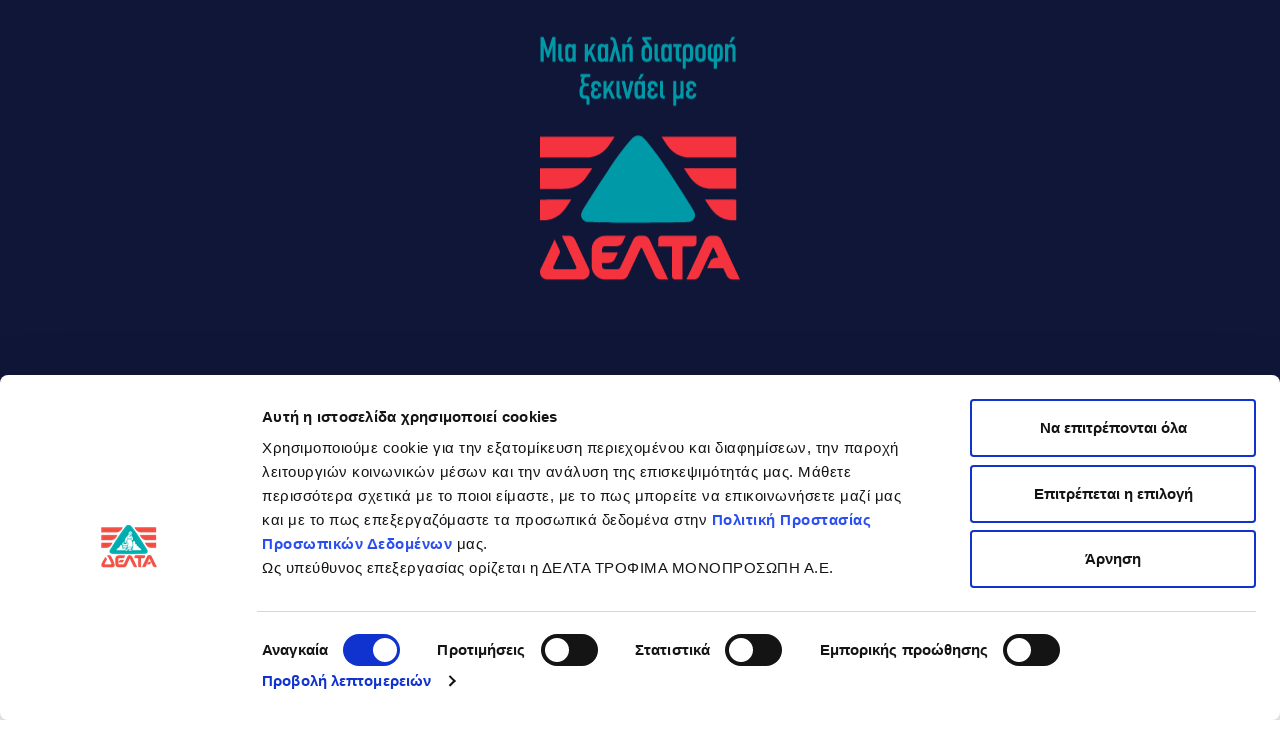

--- FILE ---
content_type: text/html; charset=UTF-8
request_url: https://www.delta.gr/epagkelmatikis-xrisis/easy-fytiko-rofima-1lt/
body_size: 17941
content:
<!doctype html>
<html lang="el">
<head>
	<meta charset="UTF-8">
	<meta name="viewport" content="width=device-width, initial-scale=1">
	<link rel="profile" href="https://gmpg.org/xfn/11">

	<meta name='robots' content='index, follow, max-image-preview:large, max-snippet:-1, max-video-preview:-1' />
<link rel="alternate" href="https://www.delta.gr/epagkelmatikis-xrisis/easy-fytiko-rofima-1lt/" hreflang="el" />
<link rel="alternate" href="https://www.delta.gr/en/epagkelmatikis-xrisis/easy-fytiko-rofima-1lt/" hreflang="en" />

	<!-- This site is optimized with the Yoast SEO plugin v26.2 - https://yoast.com/wordpress/plugins/seo/ -->
	<title>Easy Φυτικό Ρόφημα Αμύγδαλο - ΔΕΛΤΑ</title>
	<meta name="description" content="Η σειρα Easy Φυτικά Ροφήματα είναι ειδικά σχεδιασμένη για επαγγελματική χρήση και ιδανική για τη δημιουργία πλούσιας κρέμας σε ζεστό καφέ, καθώς και για χρήση σε οποιοδήποτε ζεστό ή κρύο ρόφημα." />
	<link rel="canonical" href="https://www.delta.gr/epagkelmatikis-xrisis/easy-fytiko-rofima-1lt/" />
	<meta property="og:locale" content="el_GR" />
	<meta property="og:locale:alternate" content="en_GB" />
	<meta property="og:type" content="article" />
	<meta property="og:title" content="Easy Φυτικό Ρόφημα Αμύγδαλο - ΔΕΛΤΑ" />
	<meta property="og:description" content="Η σειρα Easy Φυτικά Ροφήματα είναι ειδικά σχεδιασμένη για επαγγελματική χρήση και ιδανική για τη δημιουργία πλούσιας κρέμας σε ζεστό καφέ, καθώς και για χρήση σε οποιοδήποτε ζεστό ή κρύο ρόφημα." />
	<meta property="og:url" content="https://www.delta.gr/epagkelmatikis-xrisis/easy-fytiko-rofima-1lt/" />
	<meta property="og:site_name" content="ΔΕΛΤΑ" />
	<meta property="article:publisher" content="https://www.facebook.com/DeltaProducts/" />
	<meta property="article:modified_time" content="2024-04-01T15:15:32+00:00" />
	<meta property="og:image" content="https://delta.gr/wp-content/uploads/2023/04/Delta_Easy_Almond_Front-640x960-1.png" />
	<meta property="og:image:width" content="640" />
	<meta property="og:image:height" content="960" />
	<meta property="og:image:type" content="image/png" />
	<meta name="twitter:card" content="summary_large_image" />
	<script type="application/ld+json" class="yoast-schema-graph">{"@context":"https://schema.org","@graph":[{"@type":"WebPage","@id":"https://www.delta.gr/epagkelmatikis-xrisis/easy-fytiko-rofima-1lt/","url":"https://www.delta.gr/epagkelmatikis-xrisis/easy-fytiko-rofima-1lt/","name":"Easy Φυτικό Ρόφημα Αμύγδαλο - ΔΕΛΤΑ","isPartOf":{"@id":"https://www.delta.gr/#website"},"primaryImageOfPage":{"@id":"https://www.delta.gr/epagkelmatikis-xrisis/easy-fytiko-rofima-1lt/#primaryimage"},"image":{"@id":"https://www.delta.gr/epagkelmatikis-xrisis/easy-fytiko-rofima-1lt/#primaryimage"},"thumbnailUrl":"https://www.delta.gr/wp-content/uploads/2023/04/Delta_Easy_Almond_Front-640x960-1.png","datePublished":"2023-04-11T08:36:04+00:00","dateModified":"2024-04-01T15:15:32+00:00","description":"Η σειρα Easy Φυτικά Ροφήματα είναι ειδικά σχεδιασμένη για επαγγελματική χρήση και ιδανική για τη δημιουργία πλούσιας κρέμας σε ζεστό καφέ, καθώς και για χρήση σε οποιοδήποτε ζεστό ή κρύο ρόφημα.","inLanguage":"el","potentialAction":[{"@type":"ReadAction","target":["https://www.delta.gr/epagkelmatikis-xrisis/easy-fytiko-rofima-1lt/"]}]},{"@type":"ImageObject","inLanguage":"el","@id":"https://www.delta.gr/epagkelmatikis-xrisis/easy-fytiko-rofima-1lt/#primaryimage","url":"https://www.delta.gr/wp-content/uploads/2023/04/Delta_Easy_Almond_Front-640x960-1.png","contentUrl":"https://www.delta.gr/wp-content/uploads/2023/04/Delta_Easy_Almond_Front-640x960-1.png","width":640,"height":960},{"@type":"WebSite","@id":"https://www.delta.gr/#website","url":"https://www.delta.gr/","name":"ΔΕΛΤΑ","description":"ΤΡΟΦΙΜΑ","publisher":{"@id":"https://www.delta.gr/#organization"},"potentialAction":[{"@type":"SearchAction","target":{"@type":"EntryPoint","urlTemplate":"https://www.delta.gr/?s={search_term_string}"},"query-input":{"@type":"PropertyValueSpecification","valueRequired":true,"valueName":"search_term_string"}}],"inLanguage":"el"},{"@type":"Organization","@id":"https://www.delta.gr/#organization","name":"ΔΕΛΤΑ","url":"https://www.delta.gr/","logo":{"@type":"ImageObject","inLanguage":"el","@id":"https://www.delta.gr/#/schema/logo/image/","url":"https://www.delta.gr/wp-content/uploads/2023/03/cropped-delta-logo.png","contentUrl":"https://www.delta.gr/wp-content/uploads/2023/03/cropped-delta-logo.png","width":106,"height":80,"caption":"ΔΕΛΤΑ"},"image":{"@id":"https://www.delta.gr/#/schema/logo/image/"},"sameAs":["https://www.facebook.com/DeltaProducts/","https://www.instagram.com/delta_gr/","https://www.youtube.com/channel/UCuTGVFbWXhjcAOUTpXrKFmA"]}]}</script>
	<!-- / Yoast SEO plugin. -->


<link rel="alternate" type="application/rss+xml" title="Ροή RSS &raquo; ΔΕΛΤΑ" href="https://www.delta.gr/feed/" />
<link rel="alternate" type="application/rss+xml" title="Ροή Σχολίων &raquo; ΔΕΛΤΑ" href="https://www.delta.gr/comments/feed/" />
<link rel="alternate" title="oEmbed (JSON)" type="application/json+oembed" href="https://www.delta.gr/wp-json/oembed/1.0/embed?url=https%3A%2F%2Fwww.delta.gr%2Fepagkelmatikis-xrisis%2Feasy-fytiko-rofima-1lt%2F&#038;lang=el" />
<link rel="alternate" title="oEmbed (XML)" type="text/xml+oembed" href="https://www.delta.gr/wp-json/oembed/1.0/embed?url=https%3A%2F%2Fwww.delta.gr%2Fepagkelmatikis-xrisis%2Feasy-fytiko-rofima-1lt%2F&#038;format=xml&#038;lang=el" />
		<style>
			.lazyload,
			.lazyloading {
				max-width: 100%;
			}
		</style>
		<style id='wp-img-auto-sizes-contain-inline-css' type='text/css'>
img:is([sizes=auto i],[sizes^="auto," i]){contain-intrinsic-size:3000px 1500px}
/*# sourceURL=wp-img-auto-sizes-contain-inline-css */
</style>
<style id='classic-theme-styles-inline-css' type='text/css'>
/*! This file is auto-generated */
.wp-block-button__link{color:#fff;background-color:#32373c;border-radius:9999px;box-shadow:none;text-decoration:none;padding:calc(.667em + 2px) calc(1.333em + 2px);font-size:1.125em}.wp-block-file__button{background:#32373c;color:#fff;text-decoration:none}
/*# sourceURL=/wp-includes/css/classic-themes.min.css */
</style>
<link rel='stylesheet' id='contact-form-7-css' href='https://www.delta.gr/wp-content/plugins/contact-form-7/includes/css/styles.css?ver=6.1.2' type='text/css' media='all' />
<link rel='stylesheet' id='mfcf7_zl_button_style-css' href='https://www.delta.gr/wp-content/plugins/multiline-files-upload-for-contact-form-7-premium-release-1.9/css/style.css?ver=6.9' type='text/css' media='all' />
<link rel='stylesheet' id='swiper-style-css' href='https://www.delta.gr/wp-content/themes/delta/css/swiper-bundle.min.css?ver=6.9' type='text/css' media='all' />
<link rel='stylesheet' id='custom-css' href='https://www.delta.gr/wp-content/themes/delta/style.css?ver=1.0.120' type='text/css' media='all' />
<script src="https://www.delta.gr/wp-content/themes/delta/js/jquery-3.6.0.min.js?ver=3.6.0" id="jquery-js"></script>
<script src="https://www.delta.gr/wp-content/plugins/multiline-files-upload-for-contact-form-7-premium-release-1.9/js/zl-multine-files.js?ver=6.9" id="mfcf7_zl_multiline_files_script-js"></script>
<script src="https://www.delta.gr/wp-content/themes/delta/js/externaljs/gsap.min.js?ver=1769455965" id="gsap-js-js"></script>
<script src="https://www.delta.gr/wp-content/themes/delta/js/externaljs/ScrollMagic.js?ver=1769455965" id="scrollmagic-js-js"></script>
<script src="https://www.delta.gr/wp-content/themes/delta/js/externaljs/lenis.js?ver=1769455965" id="lenis-js"></script>
<script id="smush-lazy-load-js-before">
var smushLazyLoadOptions = {"autoResizingEnabled":false,"autoResizeOptions":{"precision":5,"skipAutoWidth":true}};
//# sourceURL=smush-lazy-load-js-before
</script>
<script src="https://www.delta.gr/wp-content/plugins/wp-smushit/app/assets/js/smush-lazy-load.min.js?ver=3.22.1" id="smush-lazy-load-js"></script>
<link rel="https://api.w.org/" href="https://www.delta.gr/wp-json/" /><link rel="alternate" title="JSON" type="application/json" href="https://www.delta.gr/wp-json/wp/v2/epagkelmatikis-xrisi/8754" /><link rel="EditURI" type="application/rsd+xml" title="RSD" href="https://www.delta.gr/xmlrpc.php?rsd" />
<meta name="generator" content="WordPress 6.9" />
<link rel='shortlink' href='https://www.delta.gr/?p=8754' />
		<script>
			document.documentElement.className = document.documentElement.className.replace('no-js', 'js');
		</script>
				<style>
			.no-js img.lazyload {
				display: none;
			}

			figure.wp-block-image img.lazyloading {
				min-width: 150px;
			}

			.lazyload,
			.lazyloading {
				--smush-placeholder-width: 100px;
				--smush-placeholder-aspect-ratio: 1/1;
				width: var(--smush-image-width, var(--smush-placeholder-width)) !important;
				aspect-ratio: var(--smush-image-aspect-ratio, var(--smush-placeholder-aspect-ratio)) !important;
			}

						.lazyload, .lazyloading {
				opacity: 0;
			}

			.lazyloaded {
				opacity: 1;
				transition: opacity 400ms;
				transition-delay: 0ms;
			}

					</style>
		<link rel="icon" href="https://www.delta.gr/wp-content/uploads/2023/03/cropped-delta-logo.png" sizes="32x32" />
<link rel="icon" href="https://www.delta.gr/wp-content/uploads/2023/03/cropped-delta-logo.png" sizes="192x192" />
<link rel="apple-touch-icon" href="https://www.delta.gr/wp-content/uploads/2023/03/cropped-delta-logo.png" />
<meta name="msapplication-TileImage" content="https://www.delta.gr/wp-content/uploads/2023/03/cropped-delta-logo.png" />
		<style id="wp-custom-css">
			

.perifereiakes p.big-title strong{
	font-family: "cffat", sans-serif;
    font-size: 24px!important;
    line-height: 34px;
	color:hsl(231deg, 56%, 14%);
}
p.big-title {
	margin-top:40px;
}
.mt-80 {
	margin-top:120px!important;
}
.two-block-image .wp-block-group__inner-container {
	display:flex;
	flex-wrap:wrap;
}
button.CookiebotWidget-logo {
    background: black !important;
    border-radius: 50%!important;
    border: 1px solid white!important;
}
a#CybotCookiebotDialogPoweredbyCybot {
display:none!important;
}
.CookiebotWidget-main-logo {
	display:none!important;
}
/* Branding on the banner */
a#CybotCookiebotDialogPoweredbyCybot,
div#CybotCookiebotDialogPoweredByText {
  display: none;
}

/* Branding on the Privacy trigger */
#CookiebotWidget .CookiebotWidget-body .CookiebotWidget-main-logo {
    display: none;
}

		</style>
			<link rel="preconnect" href="https://fonts.googleapis.com">
<link rel="preconnect" href="https://fonts.gstatic.com" crossorigin>
<link href="https://fonts.googleapis.com/css2?family=Ubuntu:wght@400;700&display=swap" rel="stylesheet">
   <script id="Cookiebot" src="https://consent.cookiebot.com/uc.js" data-cbid="999ba78b-a732-46d9-a575-218a71797860" data-blockingmode="auto" type="text/javascript"></script>
   <script data-cookieconsent="ignore">
    window.dataLayer = window.dataLayer || [];
    function gtag() {
        dataLayer.push(arguments);
    }
    gtag("consent", "default", {
        ad_storage: "denied",
        analytics_storage: "denied",
        functionality_storage: "denied",
        personalization_storage: "denied",
        security_storage: "granted",
        wait_for_update: 500,
    });
    gtag("set", "ads_data_redaction", true);
    </script>
 
    <script src="https://www.googletagmanager.com/gtag/js?id=G-NNCJSTJ3PN" data-cookieconsent="ignore" async ></script>
    <script data-cookieconsent="ignore">
      gtag('js', new Date());
      gtag('config', 'G-NNCJSTJ3PN');
    </script>
    
    <!--<script type="text/javascript">-->
 
    <!--<![CDATA[-->
 
    <!--try {-->
     
    <!--var smoGDPRFlag = <<insert_0_or_1>>;-->
     
    <!--var smoGDPRConsentString = <<insert_consent_string_here>>;-->
     
    <!--var smoRand = Math.random()*100000000000000000; smoTrSeq = (typeof(smoTrSeq) != "undefined") ? smoTrSeq + 1 : 0;-->
     
    <!--var smoPrtKey='omdgr/1';-->
     
    <!--var smoPUrl = escape(window != parent ? document.referrer : document.location.href);-->
     
    <!--var smoIframe = window != parent ? '&nIframe=1' : '';-->
     
    <!--var smoParams ='&sType=view&nCampaignId=1';-->
     
    <!--var smoProto = (document.location.protocol == 'https:') ? "https:" : "http:";-->
     
    <!--var smoTrUrl = smoProto + '//uip.semasio.net/' + smoPrtKey + '/info?gdpr=' + smoGDPRFlag + '&gdpr_consent=' + smoGDPRConsentString +'&_referrer=' + smoPUrl + smoParams + '&nJs=1&_ignore=' + smoRand + smoIframe;-->
     
    <!--var smoTrImg = new Image(); smoTrImg.src = smoTrUrl;-->
     
    <!--} catch (err) { }-->
     
    <!--//]]>-->
     
    <!--</script>-->
    <!--ahref script-->
    <script src="https://analytics.ahrefs.com/analytics.js" data-key="Kl2tGZddR7savHidr6W+hA" async></script>
    <!--end of ahref script-->
<style id='global-styles-inline-css' type='text/css'>
:root{--wp--preset--aspect-ratio--square: 1;--wp--preset--aspect-ratio--4-3: 4/3;--wp--preset--aspect-ratio--3-4: 3/4;--wp--preset--aspect-ratio--3-2: 3/2;--wp--preset--aspect-ratio--2-3: 2/3;--wp--preset--aspect-ratio--16-9: 16/9;--wp--preset--aspect-ratio--9-16: 9/16;--wp--preset--color--black: #000000;--wp--preset--color--cyan-bluish-gray: #abb8c3;--wp--preset--color--white: #ffffff;--wp--preset--color--pale-pink: #f78da7;--wp--preset--color--vivid-red: #cf2e2e;--wp--preset--color--luminous-vivid-orange: #ff6900;--wp--preset--color--luminous-vivid-amber: #fcb900;--wp--preset--color--light-green-cyan: #7bdcb5;--wp--preset--color--vivid-green-cyan: #00d084;--wp--preset--color--pale-cyan-blue: #8ed1fc;--wp--preset--color--vivid-cyan-blue: #0693e3;--wp--preset--color--vivid-purple: #9b51e0;--wp--preset--gradient--vivid-cyan-blue-to-vivid-purple: linear-gradient(135deg,rgb(6,147,227) 0%,rgb(155,81,224) 100%);--wp--preset--gradient--light-green-cyan-to-vivid-green-cyan: linear-gradient(135deg,rgb(122,220,180) 0%,rgb(0,208,130) 100%);--wp--preset--gradient--luminous-vivid-amber-to-luminous-vivid-orange: linear-gradient(135deg,rgb(252,185,0) 0%,rgb(255,105,0) 100%);--wp--preset--gradient--luminous-vivid-orange-to-vivid-red: linear-gradient(135deg,rgb(255,105,0) 0%,rgb(207,46,46) 100%);--wp--preset--gradient--very-light-gray-to-cyan-bluish-gray: linear-gradient(135deg,rgb(238,238,238) 0%,rgb(169,184,195) 100%);--wp--preset--gradient--cool-to-warm-spectrum: linear-gradient(135deg,rgb(74,234,220) 0%,rgb(151,120,209) 20%,rgb(207,42,186) 40%,rgb(238,44,130) 60%,rgb(251,105,98) 80%,rgb(254,248,76) 100%);--wp--preset--gradient--blush-light-purple: linear-gradient(135deg,rgb(255,206,236) 0%,rgb(152,150,240) 100%);--wp--preset--gradient--blush-bordeaux: linear-gradient(135deg,rgb(254,205,165) 0%,rgb(254,45,45) 50%,rgb(107,0,62) 100%);--wp--preset--gradient--luminous-dusk: linear-gradient(135deg,rgb(255,203,112) 0%,rgb(199,81,192) 50%,rgb(65,88,208) 100%);--wp--preset--gradient--pale-ocean: linear-gradient(135deg,rgb(255,245,203) 0%,rgb(182,227,212) 50%,rgb(51,167,181) 100%);--wp--preset--gradient--electric-grass: linear-gradient(135deg,rgb(202,248,128) 0%,rgb(113,206,126) 100%);--wp--preset--gradient--midnight: linear-gradient(135deg,rgb(2,3,129) 0%,rgb(40,116,252) 100%);--wp--preset--font-size--small: 13px;--wp--preset--font-size--medium: 20px;--wp--preset--font-size--large: 36px;--wp--preset--font-size--x-large: 42px;--wp--preset--spacing--20: 0.44rem;--wp--preset--spacing--30: 0.67rem;--wp--preset--spacing--40: 1rem;--wp--preset--spacing--50: 1.5rem;--wp--preset--spacing--60: 2.25rem;--wp--preset--spacing--70: 3.38rem;--wp--preset--spacing--80: 5.06rem;--wp--preset--shadow--natural: 6px 6px 9px rgba(0, 0, 0, 0.2);--wp--preset--shadow--deep: 12px 12px 50px rgba(0, 0, 0, 0.4);--wp--preset--shadow--sharp: 6px 6px 0px rgba(0, 0, 0, 0.2);--wp--preset--shadow--outlined: 6px 6px 0px -3px rgb(255, 255, 255), 6px 6px rgb(0, 0, 0);--wp--preset--shadow--crisp: 6px 6px 0px rgb(0, 0, 0);}:where(.is-layout-flex){gap: 0.5em;}:where(.is-layout-grid){gap: 0.5em;}body .is-layout-flex{display: flex;}.is-layout-flex{flex-wrap: wrap;align-items: center;}.is-layout-flex > :is(*, div){margin: 0;}body .is-layout-grid{display: grid;}.is-layout-grid > :is(*, div){margin: 0;}:where(.wp-block-columns.is-layout-flex){gap: 2em;}:where(.wp-block-columns.is-layout-grid){gap: 2em;}:where(.wp-block-post-template.is-layout-flex){gap: 1.25em;}:where(.wp-block-post-template.is-layout-grid){gap: 1.25em;}.has-black-color{color: var(--wp--preset--color--black) !important;}.has-cyan-bluish-gray-color{color: var(--wp--preset--color--cyan-bluish-gray) !important;}.has-white-color{color: var(--wp--preset--color--white) !important;}.has-pale-pink-color{color: var(--wp--preset--color--pale-pink) !important;}.has-vivid-red-color{color: var(--wp--preset--color--vivid-red) !important;}.has-luminous-vivid-orange-color{color: var(--wp--preset--color--luminous-vivid-orange) !important;}.has-luminous-vivid-amber-color{color: var(--wp--preset--color--luminous-vivid-amber) !important;}.has-light-green-cyan-color{color: var(--wp--preset--color--light-green-cyan) !important;}.has-vivid-green-cyan-color{color: var(--wp--preset--color--vivid-green-cyan) !important;}.has-pale-cyan-blue-color{color: var(--wp--preset--color--pale-cyan-blue) !important;}.has-vivid-cyan-blue-color{color: var(--wp--preset--color--vivid-cyan-blue) !important;}.has-vivid-purple-color{color: var(--wp--preset--color--vivid-purple) !important;}.has-black-background-color{background-color: var(--wp--preset--color--black) !important;}.has-cyan-bluish-gray-background-color{background-color: var(--wp--preset--color--cyan-bluish-gray) !important;}.has-white-background-color{background-color: var(--wp--preset--color--white) !important;}.has-pale-pink-background-color{background-color: var(--wp--preset--color--pale-pink) !important;}.has-vivid-red-background-color{background-color: var(--wp--preset--color--vivid-red) !important;}.has-luminous-vivid-orange-background-color{background-color: var(--wp--preset--color--luminous-vivid-orange) !important;}.has-luminous-vivid-amber-background-color{background-color: var(--wp--preset--color--luminous-vivid-amber) !important;}.has-light-green-cyan-background-color{background-color: var(--wp--preset--color--light-green-cyan) !important;}.has-vivid-green-cyan-background-color{background-color: var(--wp--preset--color--vivid-green-cyan) !important;}.has-pale-cyan-blue-background-color{background-color: var(--wp--preset--color--pale-cyan-blue) !important;}.has-vivid-cyan-blue-background-color{background-color: var(--wp--preset--color--vivid-cyan-blue) !important;}.has-vivid-purple-background-color{background-color: var(--wp--preset--color--vivid-purple) !important;}.has-black-border-color{border-color: var(--wp--preset--color--black) !important;}.has-cyan-bluish-gray-border-color{border-color: var(--wp--preset--color--cyan-bluish-gray) !important;}.has-white-border-color{border-color: var(--wp--preset--color--white) !important;}.has-pale-pink-border-color{border-color: var(--wp--preset--color--pale-pink) !important;}.has-vivid-red-border-color{border-color: var(--wp--preset--color--vivid-red) !important;}.has-luminous-vivid-orange-border-color{border-color: var(--wp--preset--color--luminous-vivid-orange) !important;}.has-luminous-vivid-amber-border-color{border-color: var(--wp--preset--color--luminous-vivid-amber) !important;}.has-light-green-cyan-border-color{border-color: var(--wp--preset--color--light-green-cyan) !important;}.has-vivid-green-cyan-border-color{border-color: var(--wp--preset--color--vivid-green-cyan) !important;}.has-pale-cyan-blue-border-color{border-color: var(--wp--preset--color--pale-cyan-blue) !important;}.has-vivid-cyan-blue-border-color{border-color: var(--wp--preset--color--vivid-cyan-blue) !important;}.has-vivid-purple-border-color{border-color: var(--wp--preset--color--vivid-purple) !important;}.has-vivid-cyan-blue-to-vivid-purple-gradient-background{background: var(--wp--preset--gradient--vivid-cyan-blue-to-vivid-purple) !important;}.has-light-green-cyan-to-vivid-green-cyan-gradient-background{background: var(--wp--preset--gradient--light-green-cyan-to-vivid-green-cyan) !important;}.has-luminous-vivid-amber-to-luminous-vivid-orange-gradient-background{background: var(--wp--preset--gradient--luminous-vivid-amber-to-luminous-vivid-orange) !important;}.has-luminous-vivid-orange-to-vivid-red-gradient-background{background: var(--wp--preset--gradient--luminous-vivid-orange-to-vivid-red) !important;}.has-very-light-gray-to-cyan-bluish-gray-gradient-background{background: var(--wp--preset--gradient--very-light-gray-to-cyan-bluish-gray) !important;}.has-cool-to-warm-spectrum-gradient-background{background: var(--wp--preset--gradient--cool-to-warm-spectrum) !important;}.has-blush-light-purple-gradient-background{background: var(--wp--preset--gradient--blush-light-purple) !important;}.has-blush-bordeaux-gradient-background{background: var(--wp--preset--gradient--blush-bordeaux) !important;}.has-luminous-dusk-gradient-background{background: var(--wp--preset--gradient--luminous-dusk) !important;}.has-pale-ocean-gradient-background{background: var(--wp--preset--gradient--pale-ocean) !important;}.has-electric-grass-gradient-background{background: var(--wp--preset--gradient--electric-grass) !important;}.has-midnight-gradient-background{background: var(--wp--preset--gradient--midnight) !important;}.has-small-font-size{font-size: var(--wp--preset--font-size--small) !important;}.has-medium-font-size{font-size: var(--wp--preset--font-size--medium) !important;}.has-large-font-size{font-size: var(--wp--preset--font-size--large) !important;}.has-x-large-font-size{font-size: var(--wp--preset--font-size--x-large) !important;}
/*# sourceURL=global-styles-inline-css */
</style>
</head>
    <style>
        .loader {
            position: fixed;
            width: 100%;
            height: 100%;
            background-color: hsl(231, 56%, 14%);
            z-index: 10000;
						top:0;
						right:0;
        }

        .percentage {
            position: absolute;
            color: white;
						 font-family: 'cffat', sans-serif;
						font-size: 75px;
						line-height: 50px;
						top: 41px;
    				right: 40px;
						color:#009aa8;

        }
				.number{
					opacity:0.8;

				}
				.sign {
					color:white;
				}
/* 	
        .bar {
            position: absolute;
            width: 0;
            height: 2px;
            background-color: green; 
            left: 0;
        } */
				 .slide-up {
            transform: translateY(-100%);
						transition: all 0.5s ease-in;
        }
				.loader-logo svg {
					position: absolute;
					left: 50%;
					top: 50%;
					transform: translate(-50%, -50%);
					width: 200px;
					height: 50%;
					object-fit: contain;
					max-width: 77%;
				}
    </style>
<div class="loader" id="loader">
    <div class="percentage">
        <span class="number">0</span><span class="sign">%</span>
    </div>
    <div class="bar"></div>
		<div class="loader-logo">
          <svg id="Layer_2" data-name="Layer 2" xmlns="http://www.w3.org/2000/svg" viewBox="0 0 333.79 404.81">
            <g id="Layer_1-2" data-name="Layer 1">
              <g>
                <g>
                  <polygon points="13.42 23.46 6.11 0 .83 0 .83 41.36 6.12 41.36 6.13 15.4 11.84 34.33 14.9 34.33 20.67 15.36 20.67 41.36 25.97 41.36 25.97 0 20.63 0 13.42 23.46" fill="#0099a8" stroke-width="0"/>
                  <path d="M38.35,36.29c-.85,0-1.47-.18-1.84-.54-.25-.24-.56-.83-.56-2.25V11.8s-5.3,0-5.3,0v22.78c0,.8.1,1.6.3,2.39.21.82.57,1.56,1.09,2.2.52.64,1.2,1.17,2.04,1.58.84.41,1.89.62,3.14.62h1.69s0-4.58,0-4.58l-.06-.5h-.5Z" fill="#0099a8" stroke-width="0"/>
                  <path d="M54.18,13.91c-.17-.21-.34-.41-.52-.58-.53-.51-1.08-.9-1.63-1.17-.55-.26-1.12-.45-1.69-.55-.56-.1-1.08-.15-1.56-.15-1.41-.01-2.54.23-3.38.68-.84.45-1.55,1.07-2.13,1.85-.49.7-.84,1.59-1.02,2.64-.18,1.01-.26,2.41-.26,4.28v11.79c0,1.47.1,2.7.29,3.67.2,1,.53,1.86.98,2.55,1.19,1.84,3.03,2.78,5.46,2.78.03,0,.05,0,.07,0,1.14-.01,2.25-.26,3.31-.75.74-.34,1.43-.92,2.08-1.73v2.15s5.3,0,5.3,0V11.8s-5.29,0-5.29,0v2.11ZM47.29,20.57c0-1.06.27-1.99.79-2.75.48-.7,1.32-1.05,2.56-1.06.02,0,.04,0,.06,0,.55,0,1.04.12,1.45.36.43.25.8.58,1.1.97.3.4.53.87.69,1.4.16.54.23,1.07.23,1.59v10.77c0,.56-.08,1.13-.24,1.68-.16.55-.39,1.04-.69,1.46-.3.42-.67.76-1.1,1.03-.41.25-.89.37-1.44.38-1.2,0-2.03-.38-2.56-1.17-.56-.84-.85-1.88-.85-3.1v-11.57Z" fill="#0099a8" stroke-width="0"/>
                  <polygon points="79.95 32.74 82.98 28.09 88.53 41.37 94.34 41.37 86.08 23.5 93.14 11.8 87.62 11.8 79.95 24.74 79.95 11.8 74.65 11.8 74.64 41.37 79.94 41.37 79.95 32.74" fill="#0099a8" stroke-width="0"/>
                  <path d="M108.55,39.22v2.15s5.3,0,5.3,0V11.8s-5.29,0-5.29,0v2.11c-.17-.21-.34-.41-.52-.58-.53-.51-1.08-.9-1.63-1.17-.55-.26-1.12-.45-1.69-.55-.56-.1-1.08-.15-1.56-.15-1.39-.02-2.54.23-3.38.68-.84.45-1.55,1.07-2.13,1.85-.49.7-.84,1.59-1.02,2.64-.18,1.02-.26,2.42-.26,4.28v11.79c0,1.49.1,2.69.29,3.67.2,1,.53,1.86.98,2.55,1.19,1.84,3.03,2.78,5.46,2.78.03,0,.05,0,.07,0,1.14-.01,2.25-.26,3.31-.75.74-.34,1.43-.92,2.08-1.73ZM101.66,20.58c0-1.07.27-1.99.79-2.75.48-.7,1.32-1.05,2.56-1.06.02,0,.04,0,.06,0,.55,0,1.04.12,1.45.36.43.25.8.58,1.1.97.3.4.53.87.69,1.4.16.54.24,1.07.24,1.59v10.77c0,.56-.08,1.12-.24,1.68-.16.55-.39,1.04-.69,1.46-.3.42-.67.76-1.1,1.03-.4.25-.88.37-1.41.38h-.03c-1.2,0-2.03-.38-2.57-1.17-.56-.84-.85-1.88-.85-3.1v-11.57Z" fill="#0099a8" stroke-width="0"/>
                  <path d="M123.97,1.44c-1.29-.95-2.73-1.43-4.26-1.43h-1.91s0,5.02,0,5.02h1.63c.63,0,1.15.2,1.59.61.46.42.83,1.2,1.1,2.3l1.22,5.15-7.97,28.29h5.64s4.62-19.06,4.62-19.06l4.46,19.06h5.45s-8.71-34.98-8.71-34.98c-.59-2.33-1.55-4-2.85-4.96Z" fill="#0099a8" stroke-width="0"/>
                  <polygon points="154.28 .02 148.47 .02 144.4 9.11 147.92 9.11 154.28 .02" fill="#0099a8" stroke-width="0"/>
                  <path d="M142.48,21.49c0-.64.07-1.26.21-1.84.13-.56.35-1.06.64-1.48.28-.41.65-.75,1.09-1.01.44-.26.98-.37,1.53-.38,1.21,0,2.05.34,2.58,1.05.55.74.84,1.67.84,2.76v20.79s5.3,0,5.3,0v-21.76c0-1.4-.14-2.59-.41-3.54-.28-.97-.72-1.8-1.29-2.45-1.23-1.43-2.92-2.16-5.02-2.16-1.04.01-2.16.24-3.31.72-.81.33-1.53.92-2.15,1.74v-2.12s-5.3,0-5.3,0v29.57s5.29,0,5.29,0v-19.89Z" fill="#0099a8" stroke-width="0"/>
                  <path d="M185.9,37.67c.44-.76.75-1.64.91-2.6h0c.16-.94.23-1.98.23-3.09v-9.81c0-.76-.04-1.46-.12-2.08-.08-.62-.23-1.25-.45-1.86-.21-.61-.52-1.26-.92-1.93-.38-.65-.89-1.42-1.55-2.36l-6.38-9.14h7.99s0-4.79,0-4.79h-14.94s0,3.71,0,3.71l6.54,9.39h-.32c-1.33,0-2.43.28-3.39.83-.95.55-1.74,1.3-2.34,2.21-.56.8-.97,1.73-1.21,2.75-.24,1-.35,2.1-.35,3.26v9.81c0,1.13.09,2.17.26,3.1.18.96.5,1.83.93,2.59.68,1.25,1.67,2.25,2.94,2.97,1.26.72,2.8,1.09,4.58,1.09.04,0,.08,0,.12,0,1.73-.02,3.24-.38,4.49-1.08,1.29-.72,2.28-1.72,2.97-2.96ZM178.33,36.42c-1.18,0-2.01-.33-2.56-1.01-.57-.7-.85-1.64-.85-2.81v-11.11c0-1.16.29-2.09.85-2.77.54-.65,1.36-.97,2.51-.98.02,0,.04,0,.06,0,1.18,0,2.02.32,2.57.98.56.68.85,1.61.85,2.77v11.11c0,1.16-.29,2.11-.86,2.81-.55.68-1.38,1-2.56,1.01Z" fill="#0099a8" stroke-width="0"/>
                  <path d="M198.86,36.31c-.85,0-1.47-.18-1.84-.54-.25-.24-.56-.83-.56-2.25V11.81s-5.3,0-5.3,0v22.78c0,.8.1,1.6.3,2.39.21.82.57,1.57,1.09,2.2.52.64,1.2,1.17,2.04,1.58.84.41,1.89.62,3.14.62h1.69s0-4.58,0-4.58l-.06-.5h-.5Z" fill="#0099a8" stroke-width="0"/>
                  <path d="M214.69,13.93c-.17-.21-.34-.41-.52-.58-.53-.51-1.08-.9-1.63-1.17-.55-.26-1.12-.45-1.69-.55-.56-.1-1.08-.15-1.56-.15-1.42-.01-2.54.23-3.38.68-.84.45-1.55,1.07-2.13,1.85-.49.7-.84,1.59-1.02,2.64-.17,1-.26,2.45-.26,4.28v11.79c0,1.47.1,2.7.29,3.67.2,1,.53,1.86.98,2.55,1.19,1.84,3.03,2.78,5.46,2.78.03,0,.05,0,.07,0,1.14-.01,2.25-.26,3.31-.75.74-.34,1.43-.92,2.07-1.73v2.15s5.3,0,5.3,0V11.82s-5.3,0-5.3,0v2.11ZM207.8,20.59c0-1.06.27-1.99.79-2.75.48-.7,1.32-1.05,2.56-1.06.02,0,.04,0,.06,0,.55,0,1.04.12,1.45.36.43.25.8.58,1.1.97.3.4.53.87.69,1.4.16.53.23,1.07.23,1.59v10.77c0,.56-.08,1.13-.24,1.68-.15.55-.39,1.04-.69,1.46-.3.42-.67.76-1.1,1.03-.41.26-.89.38-1.44.38-1.2,0-2.03-.38-2.56-1.17-.56-.84-.85-1.88-.85-3.1v-11.57Z" fill="#0099a8" stroke-width="0"/>
                  <path d="M226.65,34.59c0,.79.1,1.6.3,2.39.21.83.57,1.57,1.09,2.2.51.64,1.2,1.17,2.04,1.58.84.41,1.89.62,3.14.62h2.42s0-5.07,0-5.07h-1.29c-.85,0-1.47-.18-1.85-.52-.25-.23-.55-.81-.55-2.27v-16.8s4.14,0,4.14,0v-4.9s-13.86,0-13.86,0v4.9s4.42,0,4.42,0v17.88Z" fill="#0099a8" stroke-width="0"/>
                  <path d="M243.46,39.27c.17.21.34.41.52.58.53.51,1.07.9,1.63,1.17.55.26,1.11.45,1.69.55.55.1,1.08.15,1.56.15,1.34,0,2.5-.25,3.36-.74.85-.49,1.58-1.15,2.15-1.98.45-.7.77-1.56.95-2.56.18-.98.26-2.3.26-4.06v-11.96c0-1.76-.22-3.23-.65-4.37-.44-1.17-1.06-2.1-1.84-2.78-.77-.67-1.71-1.15-2.79-1.41-1.04-.25-2.19-.38-3.43-.38-1.8-.01-3.33.36-4.61,1.08-1.29.72-2.28,1.72-2.96,2.96-.44.77-.75,1.64-.91,2.6-.16.93-.23,1.97-.23,3.09v31.79s5.29,0,5.29,0v-13.73ZM246.8,16.78s.03,0,.05,0c1.19,0,2.03.38,2.58,1.15.57.82.87,1.85.87,3.06v11.45c0,1.1-.28,2.07-.82,2.87-.51.75-1.36,1.1-2.63,1.11-.52,0-.97-.12-1.38-.36-.43-.25-.79-.58-1.09-.97-.3-.4-.53-.87-.68-1.4-.15-.54-.23-1.07-.23-1.59v-11.34c0-1.13.29-2.1.86-2.88.54-.73,1.35-1.09,2.48-1.1Z" fill="#0099a8" stroke-width="0"/>
                  <path d="M275.49,15.53c-.68-1.21-1.68-2.19-2.96-2.93-1.28-.74-2.83-1.11-4.61-1.11-1.76,0-3.32.37-4.59,1.12-1.26.74-2.25,1.73-2.93,2.93-.44.76-.76,1.64-.94,2.59-.18.94-.27,1.98-.27,3.1v10.77c0,1.13.09,2.17.26,3.1.18.96.5,1.83.93,2.58.68,1.25,1.67,2.25,2.94,2.97,1.26.72,2.8,1.09,4.58,1.09.04,0,.08,0,.12,0,1.73-.02,3.24-.38,4.49-1.08,1.29-.72,2.29-1.72,2.96-2.96.44-.77.75-1.64.91-2.6h0c.16-.94.23-1.98.23-3.09v-10.77c0-1.12-.08-2.16-.23-3.09-.16-.96-.47-1.84-.91-2.6ZM267.91,36.43c-1.18,0-2.01-.33-2.56-1.01-.57-.7-.85-1.64-.85-2.81v-12.08c0-1.16.29-2.09.85-2.77.54-.65,1.36-.97,2.51-.98.02,0,.04,0,.06,0,1.18,0,2.02.32,2.57.98.56.68.85,1.61.85,2.77v12.08c0,1.16-.29,2.11-.86,2.81-.55.68-1.37,1.01-2.56,1.01Z" fill="#0099a8" stroke-width="0"/>
                  <path d="M303.01,13.98c-.66-.76-1.46-1.38-2.37-1.82-.91-.45-1.93-.67-3.02-.67-.97.02-1.89.14-2.78.42-.92.29-1.75.77-2.48,1.44-.73.67-1.33,1.55-1.77,2.61-.44,1.06-.66,2.39-.66,3.96v16.45c-.65-.02-1.24-.07-1.78-.16-.62-.1-1.16-.3-1.58-.6-.42-.29-.73-.68-.96-1.21-.23-.54-.35-1.29-.35-2.24v-9.98c0-.89.03-1.7.09-2.4.05-.66.17-1.23.36-1.69.17-.43.41-.74.74-.97.32-.23.81-.38,1.44-.45l.47-.05-.28-5.17-.51.04c-1.42.12-2.63.44-3.6.96-.97.52-1.76,1.21-2.37,2.04-.6.82-1.03,1.77-1.27,2.82-.24,1.02-.36,2.12-.35,3.29v11.57c0,1.8.25,3.32.75,4.5.5,1.21,1.22,2.18,2.14,2.89.91.71,2.02,1.2,3.32,1.46,1.12.22,2.36.35,3.71.37v11.63s5.35,0,5.35,0v-11.63c1.34-.03,2.58-.17,3.68-.43,1.27-.3,2.37-.8,3.29-1.51.93-.71,1.66-1.67,2.16-2.87.49-1.17.74-2.66.74-4.42v-12.25c0-1.15-.18-2.24-.54-3.25-.36-1.02-.87-1.92-1.54-2.68ZM297.4,16.67h.03c.71,0,1.26.26,1.69.78.45.56.67,1.27.68,2.18v12.13c0,1.79-.41,3.02-1.21,3.63-.76.58-1.89.91-3.36.97v-16.73c0-.91.2-1.65.61-2.2.37-.5.88-.75,1.57-.76Z" fill="#0099a8" stroke-width="0"/>
                  <polygon points="326.02 .03 320.21 .03 316.14 9.13 319.65 9.13 326.02 .03" fill="#0099a8" stroke-width="0"/>
                  <path d="M325.99,16.09c-.29-.97-.72-1.8-1.29-2.45-1.23-1.43-2.92-2.16-5.02-2.16-1.05.02-2.16.24-3.31.72-.81.33-1.53.92-2.15,1.74v-2.12s-5.3,0-5.3,0v29.57s5.29,0,5.29,0v-19.88c0-.64.07-1.26.22-1.84.13-.56.35-1.06.63-1.48.28-.41.65-.75,1.09-1.01.44-.26.93-.4,1.53-.38,1.21,0,2.05.34,2.58,1.05.56.75.84,1.65.84,2.77v20.79s5.3,0,5.3,0v-21.76c0-1.4-.14-2.59-.41-3.54Z" fill="#0099a8" stroke-width="0"/>
                  <path d="M67.41,66.6h3.62c-.57.45-1.06,1-1.46,1.66-.75,1.23-1.14,2.54-1.14,3.92,0,.81.04,1.61.12,2.37.08.79.26,1.56.55,2.26.29.71.71,1.37,1.24,1.96.31.34.67.65,1.08.93-.36.16-.72.36-1.09.6-.76.5-1.46,1.13-2.08,1.89-.62.75-1.13,1.63-1.53,2.59-.4.98-.61,2.03-.61,3.11v6.46c0,1.14.14,2.24.41,3.27.28,1.06.75,2.02,1.39,2.84.65.83,1.48,1.5,2.47,1.98.99.49,2.22.73,3.65.73h2.04c.51,0,1.15.08,1.29.46.17.48.25,1.09.25,1.82v7.58s5.18,0,5.18,0v-8.43c0-1.84-.28-3.4-.83-4.65-.61-1.38-1.8-2.08-3.51-2.08h-3.12c-1.31,0-2.3-.29-2.96-.87-.65-.57-.96-1.36-.96-2.44v-5.5c0-1.27.14-2.34.41-3.19.27-.84.63-1.52,1.09-2.03.45-.51.95-.89,1.49-1.12.53-.23,1.09-.35,1.69-.35h.04s5.43,0,5.43,0v-4.79s-4.69,0-4.69,0c-1.18,0-1.96-.4-2.4-1.21-.49-.91-.74-2.37-.74-4.36,0-1.06.16-1.94.47-2.63.31-.69.7-1.24,1.17-1.64.47-.4,1.01-.69,1.6-.86.62-.18,1.27-.25,1.88-.26h4.81s0-4.79,0-4.79h-16.24s0,4.79,0,4.79Z" fill="#0099a8" stroke-width="0"/>
                  <path d="M99.96,75.91c-.76-.8-1.67-1.44-2.7-1.92-1.04-.48-2.28-.73-3.67-.73-2.52,0-4.58.82-6.04,2.43-1.44,1.6-2.17,3.64-2.17,6.06,0,1.69.42,3.12,1.26,4.26.52.71,1.15,1.25,1.88,1.63-1.12.49-1.98,1.26-2.55,2.29-.77,1.41-1.17,3.06-1.17,4.92,0,1.46.24,2.75.72,3.83.48,1.08,1.13,2,1.94,2.72.81.73,1.75,1.27,2.82,1.61,1.05.34,2.15.51,3.3.51.04,0,.07,0,.11,0,1.34-.01,2.53-.25,3.55-.69,1.04-.46,1.95-1.1,2.71-1.9,1.52-1.6,2.29-3.7,2.29-6.3v-.49s-5.3,0-5.3,0v.61c0,.89-.25,1.69-.76,2.44-.47.69-1.35,1.02-2.6,1.03-1.05,0-1.88-.3-2.52-.91-.64-.61-.95-1.48-.95-2.67,0-1.27.26-2.36.76-3.24.46-.8,1.36-1.18,2.66-1.2h2.76s0-4.68,0-4.68h-2.37c-.98,0-1.78-.24-2.39-.72-.57-.45-.86-1.26-.86-2.42,0-1.18.23-2.14.69-2.85.42-.65,1.13-.96,2.22-.96,1.18,0,2.01.31,2.54.95.54.66.82,1.57.82,2.69v.78s5.3,0,5.3,0v-.78c0-1.26-.2-2.44-.6-3.49-.4-1.06-.97-2-1.69-2.8Z" fill="#0099a8" stroke-width="0"/>
                  <polygon points="124.29 73.61 118.77 73.61 111.09 86.55 111.1 73.61 105.8 73.61 105.79 103.17 111.09 103.17 111.09 94.55 114.13 89.9 119.68 103.17 125.49 103.17 117.23 85.3 124.29 73.61" fill="#0099a8" stroke-width="0"/>
                  <path d="M135.21,98.1c-.85,0-1.47-.18-1.84-.54-.25-.24-.56-.83-.56-2.25v-21.7s-5.3,0-5.3,0v22.78c0,.79.1,1.6.3,2.39.21.82.57,1.56,1.09,2.2.52.64,1.2,1.17,2.04,1.58.84.41,1.89.62,3.14.62h1.69s0-4.58,0-4.58l-.06-.49h-.5Z" fill="#0099a8" stroke-width="0"/>
                  <polygon points="146.15 93.02 141.67 73.61 136.16 73.61 143.78 103.18 148.51 103.18 156.14 73.61 150.63 73.61 146.15 93.02" fill="#0099a8" stroke-width="0"/>
                  <polygon points="173.75 61.82 167.94 61.82 163.87 70.92 167.39 70.92 173.75 61.82" fill="#0099a8" stroke-width="0"/>
                  <path d="M169.98,75.72c-.17-.21-.34-.41-.52-.58-.53-.51-1.08-.9-1.63-1.17-.55-.26-1.11-.45-1.69-.55-.56-.1-1.08-.15-1.56-.15-1.44-.02-2.54.23-3.38.68-.84.45-1.55,1.07-2.13,1.85-.49.7-.84,1.59-1.02,2.64-.18,1.01-.26,2.41-.26,4.28v11.79c0,1.46.1,2.7.29,3.67.2,1.01.53,1.86.98,2.55,1.19,1.84,3.03,2.78,5.46,2.78.03,0,.05,0,.07,0,1.14-.01,2.25-.26,3.31-.75.74-.34,1.43-.92,2.07-1.73v2.15s5.3,0,5.3,0v-29.57s-5.29,0-5.29,0v2.11ZM163.09,82.38c0-1.06.27-1.99.79-2.75.48-.7,1.32-1.05,2.56-1.06.02,0,.04,0,.06,0,.56,0,1.03.12,1.45.36.43.25.8.58,1.1.97.3.4.53.87.69,1.4.16.54.23,1.08.23,1.59v10.77c0,.56-.08,1.13-.24,1.68-.15.55-.39,1.04-.69,1.46-.3.42-.67.76-1.11,1.03-.41.26-.87.37-1.44.38-1.2,0-2.04-.38-2.57-1.17-.57-.84-.85-1.88-.85-3.1v-11.57Z" fill="#0099a8" stroke-width="0"/>
                  <path d="M194.25,75.92c-.76-.8-1.67-1.44-2.7-1.92-1.04-.48-2.28-.73-3.67-.73-2.56,0-4.59.82-6.04,2.43-1.44,1.6-2.17,3.64-2.17,6.06,0,1.69.42,3.12,1.26,4.26.52.71,1.15,1.25,1.88,1.63-1.12.49-1.98,1.26-2.55,2.29-.77,1.41-1.17,3.06-1.17,4.92,0,1.46.24,2.75.72,3.83.48,1.08,1.13,2,1.94,2.72.81.73,1.75,1.27,2.82,1.61,1.05.34,2.16.51,3.3.51.04,0,.07,0,.11,0,1.34-.01,2.53-.25,3.55-.69,1.04-.46,1.95-1.1,2.71-1.9,1.52-1.6,2.29-3.7,2.29-6.3v-.49s-5.3,0-5.3,0v.61c0,.89-.25,1.69-.76,2.44-.47.69-1.32,1.02-2.59,1.03-1.05,0-1.88-.3-2.52-.91-.64-.61-.95-1.48-.95-2.67,0-1.27.26-2.36.76-3.24.45-.79,1.3-1.18,2.6-1.2.02,0,.04,0,.06,0h2.76s0-4.67,0-4.67h-2.37c-.98,0-1.78-.24-2.39-.72-.57-.45-.86-1.26-.86-2.42,0-1.18.23-2.14.69-2.85.42-.65,1.12-.95,2.22-.96,1.18,0,2.01.31,2.54.95.54.66.82,1.57.82,2.69v.78s5.3,0,5.3,0v-.78c0-1.26-.2-2.44-.6-3.49-.4-1.06-.96-1.99-1.69-2.8Z" fill="#0099a8" stroke-width="0"/>
                  <path d="M207.78,98.11c-.85,0-1.47-.18-1.84-.54-.25-.24-.56-.83-.56-2.25v-21.7s-5.3,0-5.3,0v22.78c0,.8.1,1.6.3,2.39.21.82.57,1.57,1.09,2.2.52.64,1.2,1.17,2.04,1.58.84.41,1.89.62,3.14.62h1.69s0-4.58,0-4.58l-.06-.5h-.5Z" fill="#0099a8" stroke-width="0"/>
                  <path d="M234.38,93.45c0,1.47-.33,2.66-.97,3.53-.61.83-1.41,1.24-2.44,1.24h-.04c-1,0-1.79-.31-2.44-.96-.63-.64-.95-1.75-.95-3.31v-20.34s-5.3,0-5.3,0v41.19s5.3,0,5.3,0v-12.48c.75.8,1.7,1.2,2.83,1.2.8,0,1.69-.3,2.63-.9.51-.33.98-.78,1.38-1.36v1.92s5.3,0,5.3,0v-29.57s-5.29,0-5.29,0v19.83Z" fill="#0099a8" stroke-width="0"/>
                  <path d="M258.66,75.93c-.76-.8-1.67-1.45-2.7-1.92-1.04-.48-2.28-.73-3.67-.73-2.54-.01-4.58.82-6.04,2.43-1.44,1.6-2.17,3.64-2.17,6.06,0,1.69.42,3.12,1.26,4.26.52.71,1.15,1.25,1.88,1.63-1.12.49-1.98,1.26-2.55,2.29-.77,1.41-1.17,3.06-1.17,4.92,0,1.46.24,2.75.72,3.83.48,1.08,1.13,2,1.94,2.72.81.73,1.75,1.27,2.82,1.61,1.05.34,2.15.51,3.3.51.04,0,.07,0,.11,0,1.34-.01,2.53-.25,3.55-.69,1.04-.46,1.95-1.1,2.71-1.9,1.52-1.6,2.29-3.7,2.29-6.3v-.49s-5.3,0-5.3,0v.61c0,.89-.25,1.69-.76,2.44-.48.69-1.35,1.03-2.6,1.03-1.05,0-1.88-.3-2.52-.91-.64-.61-.95-1.48-.95-2.67,0-1.27.26-2.36.76-3.24.46-.8,1.36-1.18,2.66-1.19h2.76s0-4.68,0-4.68h-2.37c-.98,0-1.78-.24-2.39-.72-.57-.45-.86-1.26-.86-2.42,0-1.18.23-2.14.69-2.85.41-.65,1.14-.96,2.22-.96,1.18,0,2.01.31,2.54.95.55.67.82,1.55.82,2.69v.78s5.3,0,5.3,0v-.78c0-1.26-.2-2.44-.6-3.49-.4-1.06-.97-2-1.69-2.8Z" fill="#0099a8" stroke-width="0"/>
                </g>
                <g>
                  <path d="M246.8,308.96c6.59-.48,11.96-5.34,11.96-11.97,0-2.5-.87-4.71-2.03-6.73-7.95-13.91-30.93-49.43-42.16-66.25-16.45-24.69-31.93-45.12-40.44-54.02l-1.57-1.58c-2.17-2.41-5.34-3.92-8.89-3.92s-6.5,1.65-8.87,3.9c-8.08,7.81-24.48,29.29-42.03,55.62-11.22,16.83-34.22,52.34-42.16,66.25-1.13,2.03-2.04,4.23-2.04,6.73,0,6.62,5.43,11.17,11.99,11.97,8.2,1.04,70.68,1.35,83.18,1.2,15.2-.15,73.91-.49,83.06-1.2" fill="#0099a8" stroke-width="0"/>
                  <g>
                    <path d="M302.58,338.22c-1.52-3.5-5.58-6.33-9.08-6.33h-8.93c-3.5,0-7.56,2.84-9.08,6.33l-31.21,66.58h12.99c3.5,0,7.56-2.84,9.08-6.33l21.6-46.07c.18-.43.6-.73,1.09-.73s.91.3,1.09.73l7.21,15.39c.03.08.05.14.05.23,0,.34-.28.61-.61.61h0s-1.95,0-1.95,0h-1.06c-3.81-.1-8.1,2.4-9.58,5.6l-5.5,11.86,26.43-.05h0c.51,0,.95.31,1.13.76h0l5.47,11.67c1.52,3.5,5.58,6.33,9.08,6.33h12.99l-31.21-66.58Z" fill="#f5333f" stroke-width="0"/>
                    <path d="M250.6,349.49h5.03c3.02,0,5.47-2.45,5.47-5.47v-12.14h-58.39c-3.02,0-5.47,2.45-5.47,5.47v12.14h22.04c.6,0,1.08.48,1.08,1.08v48.76c0,3.02,2.45,5.47,5.47,5.47h12.14v-54.23h0c0-.6.48-1.08,1.08-1.08h11.54Z" fill="#f5333f" stroke-width="0"/>
                    <path d="M173.68,331.88h-8.93c-3.5,0-7.56,2.84-9.08,6.33l-21.78,46.47h-.02c-.84,1.72-2.59,2.92-4.64,2.92h-20.48c-2.89,0-5.26-2.37-5.26-5.27v-4.61c.03-.33.29-.6.63-.6v-.05l10.78-.03c3.81.11,8.1-2.37,9.58-5.54l5.55-11.86h-25.91s0,.01,0,.01c-.36,0-.64-.29-.65-.64v-4.64c0-2.9,2.36-5.27,5.26-5.27l19.25.02c3.81.11,8.1-2.54,9.58-5.71l5.38-11.54h-34.19c-12.39,0-22.43,10.06-22.43,22.47v27.98c0,12.41,10.04,22.47,22.43,22.47h28.01s.68-.01.68-.01c3.5,0,7.56-2.84,9.08-6.33l21.6-46.07c.18-.43.6-.73,1.09-.73s.91.3,1.09.73l21.6,46.07c1.52,3.5,5.58,6.33,9.08,6.33h12.99l-31.21-66.58c-1.52-3.5-5.58-6.33-9.08-6.33Z" fill="#f5333f" stroke-width="0"/>
                    <path d="M81.8,387.59s-23.31-49.38-23.31-49.38c-1.52-3.5-5.58-6.33-9.08-6.33h-12.99l24.06,51.68h0s0,.04,0,.06c.19.37.31.79.31,1.24,0,1.52-1.23,2.75-2.75,2.75-.09,0-.17-.02-.25-.03-.02,0-.03,0-.05,0l-16.34.03-16.32-.03s-.02,0-.04,0c-.08,0-.15.02-.23.02-1.52,0-2.75-1.23-2.75-2.75,0-.4.09-.78.25-1.13.01-.05,0-.11.02-.17l.24-.55,9.98-21.43s.7-1.47.72-3.08c0-1.07-.72-3.07-.72-3.07l-8.12-17.44c-.04.08-.09.15-.12.22,0,0-23.35,49.47-23.37,49.52-.61,1.46-.96,3.06-.96,4.74,0,0,0,0,0,.01,0,0,0,0,0,0,0,0,0,0,0,0,0,4.86,2.82,9.05,6.92,11.05.06.03.26.13.3.15,1.37.63,2.88,1,4.47,1.08.1.01.63.03.64.03l29.08-.11,29.08.11s.53-.02.64-.03c1.59-.08,3.1-.45,4.47-1.08.04-.01.24-.11.3-.15,4.09-2,6.92-6.19,6.92-11.05h0s0-.01,0-.02c0-1.74-.37-3.39-1.02-4.89Z" fill="#f5333f" stroke-width="0"/>
                    <path d="M47.8,253.05c10.35-1.49,18.84-6.74,25.42-14.05,5.1-5.67,9.25-12.56,14.03-19.92h-.03l.03-.04h-31.67l-55.58.04v34.45h37.88c8.02-.03,9.19-.36,9.92-.47Z" fill="#f5333f" stroke-width="0"/>
                    <path d="M12.68,305.45c10.35-1.49,18.84-6.74,25.42-14.05,5.1-5.67,9.25-12.56,14.03-19.92h-.03l.03-.04h-31.67l-20.47.04v34.45h2.76c8.02-.03,9.19-.36,9.92-.47Z" fill="#f5333f" stroke-width="0"/>
                    <path d="M85.16,200.6c10.35-1.49,18.84-6.74,25.42-14.05,5.1-5.67,9.25-12.56,14.03-19.92h-.03l.03-.04h-31.67l-92.95.04v34.45h75.24c8.02-.03,9.19-.36,9.92-.47Z" fill="#f5333f" stroke-width="0"/>
                    <path d="M327.49,219.07l-55.58-.04h-31.67l.03.04h-.03c4.78,7.37,8.93,14.26,14.03,19.92,6.58,7.31,15.07,12.56,25.42,14.05.74.11,1.91.44,9.92.47h37.88v-34.45Z" fill="#f5333f" stroke-width="0"/>
                    <path d="M289.39,291.4c6.58,7.31,15.07,12.56,25.42,14.05.74.11,1.91.44,9.92.47h2.76v-34.45l-20.47-.04h-31.67l.03.04h-.03c4.78,7.37,8.93,14.26,14.03,19.92Z" fill="#f5333f" stroke-width="0"/>
                    <path d="M216.91,186.55c6.58,7.31,15.07,12.56,25.42,14.05.74.11,1.91.44,9.92.47h75.24v-34.45l-92.95-.04h-31.67l.03.04h-.03c4.78,7.37,8.93,14.26,14.03,19.92Z" fill="#f5333f" stroke-width="0"/>
                  </g>
                </g>
              </g>
            </g>
          </svg>



		</div>
</div>
</script>

		<script type="text/JavaScript"> 
  document.onreadystatechange = function () {
        var state = document.readyState;
        if (state === "interactive") {
            document.getElementById("page").style.visibility = "hidden";
            console.log('loading');
            var numberSpan = document.querySelector('.number');
            // var bar = document.querySelector('.bar');
						var loader = document.getElementById("loader");
            var count = 0;
            var interval = setInterval(function () {
                if (count < 100) {
                    numberSpan.textContent = ++count;
                    // bar.style.width = count + "%"; 
                } else {
                    clearInterval(interval);
										loader.classList.add("slide-up");
                    document.getElementById("page").style.visibility = "visible";
                    console.log('loaded');
                }
            }, 20);
        }
    }
	</script>
<body class="wp-singular epagkelmatikis-xrisi-template-default single single-epagkelmatikis-xrisi postid-8754 wp-custom-logo wp-theme-delta">
	<div id="page" class="site">
		<header id="masthead"  class="site-header">
			<div class="menu-container">
					
	
	<header id="masthead" class="mobile-header">
		<div class="site-branding">
			<a href="https://www.delta.gr/"
				rel="home"><img data-src="https://www.delta.gr/wp-content/themes/delta/img/logo.svg"
					alt="delta"
					class="menu-logo lazyload" src="[data-uri]">
			</a>
		</div>
		<button class="menu-toggle burger-button">
			<span></span>
			<span></span>
		</button>
	</header>
	<nav id="site-navigation" class="main-navigation main-navigation-mobile">
		<aside class="menu-item">
			
					
											<h1 class="parent-menu-item ">
							ΑΞΙΕΣ						</h1>
						<div class="submenu">
															<a href="https://www.delta.gr/sostes-epiloges/" target="" class="">
									Σωστές επιλογές								</a>
															<a href="https://www.delta.gr/stirixi-tis-koinonias/" target="" class="">
									Στήριξη της κοινωνίας								</a>
															<a href="https://www.delta.gr/sevasmos-perivalon/" target="" class="">
									Σεβασμός στο περιβάλλον								</a>
															<a href="https://www.delta.gr/services/" target="" class="">
									Οι Υπηρεσίες μας								</a>
													</div>

								
					
											<h1 class="parent-menu-item ">
							ΠΡΟΪΟΝΤΑ						</h1>
						<div class="submenu">
															<a href="https://www.delta.gr/gala/" target="" class="">
									Γάλα								</a>
															<a href="https://www.delta.gr/giaourti-epidorpia/" target="" class="">
									Γιαούρτια &amp; Επιδόρπια								</a>
															<a href="https://www.delta.gr/ximoi-tsai/" target="" class="">
									Χυμός &#038; Τσάι								</a>
															<a href="https://www.delta.gr/milko-kafes-rofima/" target="" class="">
									Milko &#038; Coffee Drinks								</a>
															<a href="https://www.delta.gr/fytika-proionta/" target="" class="">
									Φυτικά Προϊόντα								</a>
															<a href="https://www.delta.gr/brefiki-paidiki-diatrofi/" target="" class="">
									Βρεφική &#038; Παιδική Διατροφή								</a>
															<a href="https://www.delta.gr/tyri/" target="" class="">
									Τυροκομικά Προϊόντα								</a>
															<a href="https://www.delta.gr/epagkelmatikis-xrisis/" target="" class="">
									Επαγγελματικά Προϊόντα								</a>
															<a href="https://www.delta.gr/occasions/" target="" class="">
									Κάθε γεύμα έχει ΔΕΛΤΑ								</a>
													</div>

								
					
											<h1 class="parent-menu-item ">
							ΟΙ ΙΣΤΟΡΙΕΣ ΜΑΣ						</h1>
						<div class="submenu">
															<a href="https://www.delta.gr/se-ti-metrietai-to-gala/" target="" class="">
									Σε τι μετριέται το γάλα								</a>
															<a href="https://www.delta.gr/kalidiatrofi/" target="" class="">
									Καλή Διατροφή								</a>
															<a href="https://www.delta.gr/vitaline/" target="" class="">
									Για κάθε δραστήριο τύπο								</a>
															<a href="https://deltamoms.gr/" target="_blank" class="">
									ΔΕΛΤΑ Moms								</a>
													</div>

								
											<a href="https://www.delta.gr/recipes/" class="" target="">
							ΣΥΝΤΑΓΕΣ						</a>
					
								
											<a href="https://www.delta.gr/jobs/" class="" target="">
							ΚΑΡΙΕΡΑ						</a>
					
								
											<a href="https://www.delta.gr/news/" class="" target="">
							ΤΑ ΝΕΑ ΜΑΣ						</a>
					
								
											<a href="https://www.delta.gr/contact/" class="" target="">
							ΕΠΙΚΟΙΝΩΝΙΑ						</a>
					
												<li class="lang-item lang-item-17 lang-item-en lang-item-first"><a lang="en-GB" hreflang="en-GB" href="https://www.delta.gr/en/epagkelmatikis-xrisis/easy-fytiko-rofima-1lt/">EN</a></li>

		</aside>

	</nav>					

	
	<header id="masthead" class="desktop-header">

		<div class="site-branding">
			<a href="https://www.delta.gr/" rel="home"><img data-src="https://www.delta.gr/wp-content/themes/delta/img/logo.svg" alt="delta" class="menu-logo lazyload" src="[data-uri]">
			</a>
		</div>


		<nav id="site-navigation" class="main-navigation main-navigation-desktop justify-left">
			<aside class="menu-item">
				
						
													<div class="item">
								<h1 class="parent-menu-item ">
									ΑΞΙΕΣ								</h1>
								<div class="main-submenu">
									<div class="submenu">
																					<a href="https://www.delta.gr/sostes-epiloges/" target="" class="">
												Σωστές επιλογές											</a>
																					<a href="https://www.delta.gr/stirixi-tis-koinonias/" target="" class="">
												Στήριξη της κοινωνίας											</a>
																					<a href="https://www.delta.gr/sevasmos-perivalon/" target="" class="">
												Σεβασμός στο περιβάλλον											</a>
																					<a href="https://www.delta.gr/services/" target="" class="">
												Οι Υπηρεσίες μας											</a>
																			</div>

								</div>
							</div>

										
						
													<div class="item">
								<h1 class="parent-menu-item ">
									ΠΡΟΪΟΝΤΑ								</h1>
								<div class="main-submenu">
									<div class="submenu">
																					<a href="https://www.delta.gr/gala/" target="" class="">
												Γάλα											</a>
																					<a href="https://www.delta.gr/giaourti-epidorpia/" target="" class="">
												Γιαούρτια &amp; Επιδόρπια											</a>
																					<a href="https://www.delta.gr/ximoi-tsai/" target="" class="">
												Χυμός &#038; Τσάι											</a>
																					<a href="https://www.delta.gr/milko-kafes-rofima/" target="" class="">
												Milko &#038; Coffee Drinks											</a>
																					<a href="https://www.delta.gr/fytika-proionta/" target="" class="">
												Φυτικά Προϊόντα											</a>
																					<a href="https://www.delta.gr/brefiki-paidiki-diatrofi/" target="" class="">
												Βρεφική &#038; Παιδική Διατροφή											</a>
																					<a href="https://www.delta.gr/tyri/" target="" class="">
												Τυροκομικά Προϊόντα											</a>
																					<a href="https://www.delta.gr/epagkelmatikis-xrisis/" target="" class="">
												Επαγγελματικά Προϊόντα											</a>
																					<a href="https://www.delta.gr/occasions/" target="" class="">
												Κάθε γεύμα έχει ΔΕΛΤΑ											</a>
																			</div>

								</div>
							</div>

										
						
													<div class="item">
								<h1 class="parent-menu-item ">
									ΟΙ ΙΣΤΟΡΙΕΣ ΜΑΣ								</h1>
								<div class="main-submenu">
									<div class="submenu">
																					<a href="https://www.delta.gr/se-ti-metrietai-to-gala/" target="" class="">
												Σε τι μετριέται το γάλα											</a>
																					<a href="https://www.delta.gr/kalidiatrofi/" target="" class="">
												Καλή Διατροφή											</a>
																					<a href="https://www.delta.gr/vitaline/" target="" class="">
												Για κάθε δραστήριο τύπο											</a>
																					<a href="https://deltamoms.gr/" target="_blank" class="">
												ΔΕΛΤΑ Moms											</a>
																			</div>

								</div>
							</div>

										
													<div class="item">
								<a href="https://www.delta.gr/recipes/" class="" target="">
									ΣΥΝΤΑΓΕΣ								</a>
							</div>
						
										
													<div class="item">
								<a href="https://www.delta.gr/jobs/" class="" target="">
									ΚΑΡΙΕΡΑ								</a>
							</div>
						
										
													<div class="item">
								<a href="https://www.delta.gr/news/" class="" target="">
									ΤΑ ΝΕΑ ΜΑΣ								</a>
							</div>
						
										
													<div class="item">
								<a href="https://www.delta.gr/contact/" class="" target="">
									ΕΠΙΚΟΙΝΩΝΙΑ								</a>
							</div>
						
														<div class="item languages">
						<li class="lang-item lang-item-17 lang-item-en lang-item-first"><a lang="en-GB" hreflang="en-GB" href="https://www.delta.gr/en/epagkelmatikis-xrisis/easy-fytiko-rofima-1lt/">EN</a></li>

				</div>
			</aside>
		</nav>



	</header>			</div>
		</header>

<main class="single-product epagkelmatikis-xrisis">
    <div class="product-hero">
        <div class="product-info">
            <div class="title-container">
                <h1 class="product-title">
                    Easy                </h1>
                <h2 class="product-extra-title">
                    <span class="info">Φυτικό Ρόφημα Αμύγδαλο</span>
                </h2>
                <h2 class="product-extra-title">
                    <span class="siskevasia">1lt</span>
                </h2>
            </div>
                            <img class="img-fluid product-main-image only-mob"
                    srcset="
                    https://www.delta.gr/wp-content/uploads/2023/04/Delta_Easy_Almond_Front-640x960-1-150x150.png 
                    150w,
                    https://www.delta.gr/wp-content/uploads/2023/04/Delta_Easy_Almond_Front-640x960-1-200x300.png                    200w,
                    https://www.delta.gr/wp-content/uploads/2023/04/Delta_Easy_Almond_Front-640x960-1.png 
                    640w,
                    https://www.delta.gr/wp-content/uploads/2023/04/Delta_Easy_Almond_Front-640x960-1.png 
                    640w,
                    https://www.delta.gr/wp-content/uploads/2023/04/Delta_Easy_Almond_Front-640x960-1.png 
                    640w"
                    sizes="(max-width: 425px) 
                    150px,(max-width: 680px) 
                    200px,(max-width: 992px) 
                    640px,(max-width: 1200px) 
                    640px,(max-width: 1600px) 
                    640px"
                    width="640"
                    height="960"
                    alt="" />
                        <div class="values-container">
                <h3 class="first-line"> Ιδανικό για τη δημιουργία</h3>
                <h2 class="details">απολαυστικού vegan καφέ</h2>
                <h2 class="details"></h2>
                <h3 class="first-line">Για καφέ που αξίζει!</h3>
                <h2 class="details"></h2>
            </div>

            <div class="tagline-container">
                <h4 class="tagline-title">100% Φυτικό Ρόφημα </h4>

                <p class="tagline-text"> Η σειρα Easy Φυτικά Ροφήματα είναι ειδικά σχεδιασμένη για επαγγελματική χρήση και ιδανική για τη δημιουργία πλούσιας κρέμας σε ζεστό καφέ, καθώς και για χρήση σε οποιοδήποτε ζεστό ή κρύο ρόφημα. </p>




            </div>
        </div>



        <div class="image-container">
                            <img class="img-fluid product-main-image only-desk"
                    srcset="
                    https://www.delta.gr/wp-content/uploads/2023/04/Delta_Easy_Almond_Front-640x960-1-150x150.png 
                    150w,
                    https://www.delta.gr/wp-content/uploads/2023/04/Delta_Easy_Almond_Front-640x960-1-200x300.png                    200w,
                    https://www.delta.gr/wp-content/uploads/2023/04/Delta_Easy_Almond_Front-640x960-1.png 
                    640w,
                    https://www.delta.gr/wp-content/uploads/2023/04/Delta_Easy_Almond_Front-640x960-1.png 
                    640w,
                    https://www.delta.gr/wp-content/uploads/2023/04/Delta_Easy_Almond_Front-640x960-1.png 
                    640w"
                    sizes="(max-width: 425px) 
                    150px,(max-width: 680px) 
                    200px,(max-width: 992px) 
                    640px,(max-width: 1200px) 
                    640px,(max-width: 1600px) 
                    640px"
                    width="640"
                    height="960"
                    alt="" />
                    </div>
    </div>

    <div class="table">
        <div id="detailedIngredients" class="plant-proionta">
            <div class="nutrition-table">
                <div class="table-title black-font">
                    <p class="nutrition-title ">ΔΙΑΤΡΟΦΙΚΗ ΔΗΛΩΣΗ</p>
                    <p class="nutrition-value">ανά 100ml                        </p>
                </div>
                                                                                                                <div class="row" class="">
                                <p class="ingredient-name">Τμχ/Κιβώτιο</p>
                                <p class="ingredient-value">12</p>
                            </div>

                                                                                                                        <div class="row" class="">
                                <p class="ingredient-name">Τμχ/Παλέτα</p>
                                <p class="ingredient-value">780</p>
                            </div>

                                                                                                                        <div class="row" class="">
                                <p class="ingredient-name">Διάρκεια ζωής</p>
                                <p class="ingredient-value">260 ημέρες</p>
                            </div>

                                                                                        </div>

        </div>
    </div>
</main>



   <section class="section divider dividerfromtop">
    <img data-src="https://www.delta.gr/wp-content/themes/delta/img/bluewave.svg" alt="delta" class="bluewave lazyload" src="[data-uri]">
    </section> 
  <section class="section section--recipes" style="padding-bottom:50px; background-color:#0f1738;">
      <h2 class="section-title white">ΔΕΛΤΑ <span class="green">ΣΥΝΤΑΓΕΣ</span></h2>
      <div class="recipes-content" style=" background-color:#0f1738;">
        <img data-src="https://www.delta.gr/wp-content/themes/delta/img/healthy_white.png" alt="" class="healthy-text fromleft lazyload" src="[data-uri]" style="--smush-placeholder-width: 1890px; --smush-placeholder-aspect-ratio: 1890/221;">
        <div class="section-content" style=" background-color:#0f1738;">  
          <div class="swiper">
            <div class="swiper-wrapper">
                                  <div class="swiper-slide fromright" onclick="window.location.href = 'https://www.delta.gr/recipes/icecream-copy/';">
                      <div class="thumbnail-image">
                        <img data-src="https://www.delta.gr/wp-content/uploads/2020/07/recipy-smoothie.jpg" alt="delta" src="[data-uri]" class="lazyload" style="--smush-placeholder-width: 1920px; --smush-placeholder-aspect-ratio: 1920/1280;" />
                      </div>
                      <a href="https://www.delta.gr/recipes/icecream-copy/" style="color:white;">
                        Smoothie με Καρπούζι και Ρόφημα Αμυγδάλου                      </a>
                    </div>        
                                  <div class="swiper-slide fromright" onclick="window.location.href = 'https://www.delta.gr/recipes/icecream/';">
                      <div class="thumbnail-image">
                        <img data-src="https://www.delta.gr/wp-content/uploads/2020/06/pagwoto.jpg" alt="delta" src="[data-uri]" class="lazyload" style="--smush-placeholder-width: 470px; --smush-placeholder-aspect-ratio: 470/700;" />
                      </div>
                      <a href="https://www.delta.gr/recipes/icecream/" style="color:white;">
                        Παγωτό Σάντουιτς Γιαουρτιού με Φράουλες                      </a>
                    </div>        
                                  <div class="swiper-slide fromright" onclick="window.location.href = 'https://www.delta.gr/recipes/mexican/';">
                      <div class="thumbnail-image">
                        <img data-src="https://www.delta.gr/wp-content/uploads/2020/06/MexicanYam-480x700-.jpeg" alt="delta" src="[data-uri]" class="lazyload" style="--smush-placeholder-width: 480px; --smush-placeholder-aspect-ratio: 480/700;" />
                      </div>
                      <a href="https://www.delta.gr/recipes/mexican/" style="color:white;">
                        Μεξικάνικη Γλυκοπατάτα Ψητή                      </a>
                    </div>        
                                  <div class="swiper-slide fromright" onclick="window.location.href = 'https://www.delta.gr/recipes/pancakes/';">
                      <div class="thumbnail-image">
                        <img data-src="https://www.delta.gr/wp-content/uploads/2020/06/blueberry-pancakes-1.jpg" alt="delta" src="[data-uri]" class="lazyload" style="--smush-placeholder-width: 1920px; --smush-placeholder-aspect-ratio: 1920/1504;" />
                      </div>
                      <a href="https://www.delta.gr/recipes/pancakes/" style="color:white;">
                        Ελαφριά Pancakes με Blueberries                      </a>
                    </div>        
                   
            </div>  
          </div>
          <div class="swiper-nav-recipes" >
            <div class="swiper-recipes-prev swiper-button">
              <img data-src="https://www.delta.gr/wp-content/themes/delta/img/left_white.svg" class="arrow lazyload" alt="delta" src="[data-uri]">
            </div>
            <div class="swiper-recipes-next swiper-button">
              <img data-src="https://www.delta.gr/wp-content/themes/delta/img/right_white.svg" class="arrow lazyload" alt="delta" src="[data-uri]">
            </div>
          </div>
        </div> 
      </div>
  </section>


	


 


    <footer>
        <div class="top-footer">
            <div class="top-footer-links">
                <div class="footer-edge left">
                    <a id="showSocial" class="cursor-pointer">Social Media</a>
                    <div class="social footer-modal" style="display:none;">
                        <div class="close-popup" >
                            <svg id="Isolation_Mode" data-name="Isolation Mode" xmlns="http://www.w3.org/2000/svg" viewBox="0 0 120 120"><defs><style>.red{fill:#cd2800;}.cls-2{fill:#f7f7f7;}</style></defs><path class="red" d="M360,250c-.59-24.65-15.11-46.93-38.4-56a60.69,60.69,0,0,0-68.49,18.27c-34.34,42.34,3.71,106,57.16,96.85,28.9-5,49-30.35,49.73-59.13" transform="translate(-240 -190)"/><path class="cls-2" d="M277.17,232.82l40,40c3.64,3.63,9.28-2,5.65-5.65l-40-40c-3.64-3.63-9.28,2-5.65,5.65Z" transform="translate(-240 -190)"/><path class="cls-2" d="M317.18,227.17q-20,20-40,40c-3.63,3.64,2,9.28,5.65,5.65l40-40c3.63-3.64-2-9.28-5.65-5.65Z" transform="translate(-240 -190)"/></svg>
                        </div>
                        <!--                            DELTA-->
                        <div class="box">
                            <div class="box-title">
                                <p>
                                                                            ΔΕΛΤΑ
                                                                    </p>
                            </div>
                            <div class="box-links">
                                <a href="https://www.instagram.com/delta_gr" target="_blank" rel="noopener noreferrer"><img data-src="https://www.delta.gr/wp-content/themes/delta/img/instagram.svg" alt="Delta Instagram" src="[data-uri]" class="lazyload"></a>
                                <a href="https://www.facebook.com/DeltaProducts/" target="_blank" rel="noopener noreferrer"><img data-src="https://www.delta.gr/wp-content/themes/delta/img/facebook.svg" alt="Delta Facebook" src="[data-uri]" class="lazyload"></a>
                                <a href="https://www.youtube.com/channel/UCuTGVFbWXhjcAOUTpXrKFmA?sub_confirmation=1" target="_blank" rel="noopener noreferrer"><img data-src="https://www.delta.gr/wp-content/themes/delta/img/youtube.svg" alt="Delta Youtube" src="[data-uri]" class="lazyload"></a>
                                <a href="https://www.linkedin.com/company/delta-foods-sa/" target="_blank" rel="noopener noreferrer"><img data-src="https://www.delta.gr/wp-content/themes/delta/img/linkedin_icon.svg" alt="Delta linkedin" src="[data-uri]" class="lazyload"></a>

                            </div>
                        </div>
                        <!--                            MOMS-->
                        <div class="box">
                            <div class="box-title">
                                <p>ΔΕΛΤΑ moms
                                </p>
                            </div>
                            <div class="box-links">
                                <a href="https://www.facebook.com/deltamoms.gr/" target="_blank" rel="noopener noreferrer"><img data-src="https://www.delta.gr/wp-content/themes/delta/img/facebook.svg" alt="Delta Moms Facebook" src="[data-uri]" class="lazyload"></a>
                                <a href="https://www.youtube.com/channel/UC_g-tMlxW3XRN6QDDlyqopA?sub_confirmation=1" target="_blank" rel="noopener noreferrer"><img data-src="https://www.delta.gr/wp-content/themes/delta/img/youtube.svg" alt="Delta Moms Youtube" src="[data-uri]" class="lazyload"></a>
                            </div>
                        </div>
                        <!--MILKO-->
                        <div class="box">
                            <div class="box-title">
                                <p>Milko</p>
                            </div>
                            <div class="box-links">
                                <a href="https://www.instagram.com/milkogreece/" target="_blank" rel="noopener noreferrer"><img data-src="https://www.delta.gr/wp-content/themes/delta/img/instagram.svg" alt="Delta MILKO Instagram" src="[data-uri]" class="lazyload"></a>
                                <a href="https://www.facebook.com/milko/" target="_blank" rel="noopener noreferrer"><img data-src="https://www.delta.gr/wp-content/themes/delta/img/facebook.svg" alt="Delta MILKO Facebook" src="[data-uri]" class="lazyload"></a>
                                <a href="https://www.youtube.com/user/OfficialMilko?sub_confirmation=1" target="_blank" rel="noopener noreferrer"><img data-src="https://www.delta.gr/wp-content/themes/delta/img/youtube.svg" alt="Delta MILKO Youtube" src="[data-uri]" class="lazyload"></a>
                            </div>
                        </div>          
                    </div>
                    <!-- <a href="/news">Νέα</a> -->
                                                    <a href="/contact">Επικοινωνία</a>
                              
                </div>
                <a href="https://www.delta.gr/" class="custom-logo-link" rel="home"><img width="106" height="80" data-src="https://www.delta.gr/wp-content/uploads/2023/03/cropped-delta-logo.png" class="custom-logo lazyload" alt="ΔΕΛΤΑ" decoding="async" src="[data-uri]" style="--smush-placeholder-width: 106px; --smush-placeholder-aspect-ratio: 106/80;" /></a>                <div class="footer-edge right">
                    <!-- <a href="/jobs">Καριέρα</a> -->
                                            <a href="https://www.deltagreekdairy.com/" target="_blank">Εξαγωγές</a>
                              
                    <a id="showNewsletter" class="cursor-pointer">Newsletter</a>
                    <div class="newsletter footer-modal" style="display:none;">
                        <div class="close-popup" >
                                <svg id="Isolation_Mode" data-name="Isolation Mode" xmlns="http://www.w3.org/2000/svg" viewBox="0 0 120 120"><defs><style>.red{fill:#cd2800;}.cls-2{fill:#f7f7f7;}</style></defs><path class="red" d="M360,250c-.59-24.65-15.11-46.93-38.4-56a60.69,60.69,0,0,0-68.49,18.27c-34.34,42.34,3.71,106,57.16,96.85,28.9-5,49-30.35,49.73-59.13" transform="translate(-240 -190)"/><path class="cls-2" d="M277.17,232.82l40,40c3.64,3.63,9.28-2,5.65-5.65l-40-40c-3.64-3.63-9.28,2-5.65,5.65Z" transform="translate(-240 -190)"/><path class="cls-2" d="M317.18,227.17q-20,20-40,40c-3.63,3.64,2,9.28,5.65,5.65l40-40c3.63-3.64-2-9.28-5.65-5.65Z" transform="translate(-240 -190)"/></svg>
                        </div>
                        <div class="box-title">
                                <p>Newsletter signup</p>
                                                                
<div class="wpcf7 no-js" id="wpcf7-f2174-o1" lang="en-US" dir="ltr" data-wpcf7-id="2174">
<div class="screen-reader-response"><p role="status" aria-live="polite" aria-atomic="true"></p> <ul></ul></div>
<form action="/epagkelmatikis-xrisis/easy-fytiko-rofima-1lt/#wpcf7-f2174-o1" method="post" class="wpcf7-form init" aria-label="Contact form" novalidate="novalidate" data-status="init">
<fieldset class="hidden-fields-container"><input type="hidden" name="_wpcf7" value="2174" /><input type="hidden" name="_wpcf7_version" value="6.1.2" /><input type="hidden" name="_wpcf7_locale" value="en_US" /><input type="hidden" name="_wpcf7_unit_tag" value="wpcf7-f2174-o1" /><input type="hidden" name="_wpcf7_container_post" value="0" /><input type="hidden" name="_wpcf7_posted_data_hash" value="" />
</fieldset>
<p><span class="wpcf7-form-control-wrap" data-name="email-276"><input size="40" maxlength="400" class="wpcf7-form-control wpcf7-email wpcf7-validates-as-required wpcf7-text wpcf7-validates-as-email" aria-required="true" aria-invalid="false" placeholder="Πρόσθεσε το email σου" value="" type="email" name="email-276" /></span><br />
<span class="wpcf7-form-control-wrap" data-name="term_and_conditions"><span class="wpcf7-form-control wpcf7-acceptance"><span class="wpcf7-list-item"><label><input type="checkbox" name="term_and_conditions" value="1" class="required" aria-invalid="false" /><span class="wpcf7-list-item-label">Αποδέχομαι τους <a href="https://testing.delta.gr/newwebsiteterms-and-conditions">όρους χρήσης</a> και την <a href="https://testing.delta.gr/newwebsite/privacy-policy/">πολιτική απορρήτου</a></span></label></span></span></span><br />
<input class="wpcf7-form-control wpcf7-submit has-spinner red-button" type="submit" value="Αποστολή" />
</p><div class="wpcf7-response-output" aria-hidden="true"></div>
</form>
</div>

                                                                </div>
                    </div>
                     <a href="#page" onclick="lenis.scrollTo('#page')" class="backtotop">
                     <svg 
                        xmlns="http://www.w3.org/2000/svg"
                        xmlns:xlink="http://www.w3.org/1999/xlink"
                        width="12px" height="8px">
                        <path fill-rule="evenodd"  fill="rgb(255, 255, 255)"
                        d="M10.245,7.994 L5.996,3.606 L1.746,7.994 L-0.004,6.188 L5.996,-0.009 L11.995,6.188 L10.245,7.994 Z"/>
                        </svg>
                    </a>

                </div>
            </div>
        </div>
        <div class="bottom-footer">
            <div class="bottom-footer-links">
                <div class="copy">
                    <a href="">
                                                    ΔΕΛΤΑ Τρόφιμα © 2026                                                </a>
                </div>
                <div class="footer-menu">
                                            <li class="menu__item">
                            <a href="https://www.delta.gr/isologismoi/" class="menu__link " target="">
                                Οικονομικές Καταστάσεις                            </a>
                        </li>
                                            <li class="menu__item">
                            <a href="https://www.vivartia.com/" class="menu__link " target="_blank">
                                Vivartia                            </a>
                        </li>
                                            <li class="menu__item">
                            <a href="https://www.delta.gr/xrisi-cookies/" class="menu__link " target="">
                                Χρήση Cookies                            </a>
                        </li>
                                            <li class="menu__item">
                            <a href="https://www.delta.gr/privacy-policy/" class="menu__link " target="">
                                Πολιτική Απορρήτου                            </a>
                        </li>
                                            <li class="menu__item">
                            <a href="https://www.delta.gr/terms-and-conditions/" class="menu__link " target="">
                                Όροι Χρήσης                            </a>
                        </li>
                                            <li class="menu__item">
                            <a href="https://www.delta.gr/kodikas-deontologias/" class="menu__link " target="">
                                Κώδικας Δεοντολογίας                            </a>
                        </li>
                                            <li class="menu__item">
                            <a href="https://www.delta.gr/ektheseis-etairikis-ypefthinotitas/" class="menu__link " target="">
                                Εκθέσεις ΕSG                            </a>
                        </li>
                                    </div>
                <div class="mrm">
                     <style scoped>
                         @media screen and (max-width: 1256px) {
                            .mrm {
                                margin-top:20px;
                            }
                        }
                    </style>
									<a href="https://www.mccann.gr/" target="_blank" rel="noopener noreferrer" >Craft by MRM//McCann</a>
                </div>
            </div>
        </div>
    </footer>



</div>
<script>
    $( document ).ready(function() {
        //show social on click
        $("#showSocial").click(function(){
            $(".social").toggle();
            $(".newsletter").hide();

        });
        //show newlsetter on click
        $("#showNewsletter").click(function(){
            $(".newsletter").toggle();
            $(".social").hide();

        });
        // hide footer modal on click outside
        var mouse_is_inside = false;
        $('.footer-modal').hover(function(){
            mouse_is_inside=true;
        }, function(){
            mouse_is_inside=false;
        });

        $("body").mouseup(function(){
            if(! mouse_is_inside) $('.footer-modal').hide();
        });

        $(".close-popup").click(function(){
            $('.footer-modal').hide();
            $(".social").hide();

        });


    });
</script>

<script type="speculationrules">
{"prefetch":[{"source":"document","where":{"and":[{"href_matches":"/*"},{"not":{"href_matches":["/wp-*.php","/wp-admin/*","/wp-content/uploads/*","/wp-content/*","/wp-content/plugins/*","/wp-content/themes/delta/*","/*\\?(.+)"]}},{"not":{"selector_matches":"a[rel~=\"nofollow\"]"}},{"not":{"selector_matches":".no-prefetch, .no-prefetch a"}}]},"eagerness":"conservative"}]}
</script>
<script src="https://www.delta.gr/wp-includes/js/dist/hooks.min.js?ver=dd5603f07f9220ed27f1" id="wp-hooks-js"></script>
<script src="https://www.delta.gr/wp-includes/js/dist/i18n.min.js?ver=c26c3dc7bed366793375" id="wp-i18n-js"></script>
<script id="wp-i18n-js-after">
wp.i18n.setLocaleData( { 'text direction\u0004ltr': [ 'ltr' ] } );
//# sourceURL=wp-i18n-js-after
</script>
<script src="https://www.delta.gr/wp-content/plugins/contact-form-7/includes/swv/js/index.js?ver=6.1.2" id="swv-js"></script>
<script id="contact-form-7-js-translations">
( function( domain, translations ) {
	var localeData = translations.locale_data[ domain ] || translations.locale_data.messages;
	localeData[""].domain = domain;
	wp.i18n.setLocaleData( localeData, domain );
} )( "contact-form-7", {"translation-revision-date":"2024-08-02 09:16:28+0000","generator":"GlotPress\/4.0.1","domain":"messages","locale_data":{"messages":{"":{"domain":"messages","plural-forms":"nplurals=2; plural=n != 1;","lang":"el_GR"},"This contact form is placed in the wrong place.":["\u0397 \u03c6\u03cc\u03c1\u03bc\u03b1 \u03b5\u03c0\u03b9\u03ba\u03bf\u03b9\u03bd\u03c9\u03bd\u03af\u03b1\u03c2 \u03b5\u03af\u03bd\u03b1\u03b9 \u03c3\u03b5 \u03bb\u03ac\u03b8\u03bf\u03c2 \u03b8\u03ad\u03c3\u03b7."],"Error:":["\u03a3\u03c6\u03ac\u03bb\u03bc\u03b1:"]}},"comment":{"reference":"includes\/js\/index.js"}} );
//# sourceURL=contact-form-7-js-translations
</script>
<script id="contact-form-7-js-before">
var wpcf7 = {
    "api": {
        "root": "https:\/\/www.delta.gr\/wp-json\/",
        "namespace": "contact-form-7\/v1"
    }
};
//# sourceURL=contact-form-7-js-before
</script>
<script src="https://www.delta.gr/wp-content/plugins/contact-form-7/includes/js/index.js?ver=6.1.2" id="contact-form-7-js"></script>
<script src="https://www.delta.gr/wp-content/themes/delta/js/externaljs/ScrollTrigger.min.js?ver=1769455965" id="scrolltrigger-js-js"></script>
<script src="https://www.delta.gr/wp-content/themes/delta/js/externaljs/animation.gsap.js?ver=1769455965" id="scrollmagic-plugins-js"></script>
<script src="https://www.delta.gr/wp-content/themes/delta/js/externaljs/swiper-bundle.min.js?ver=1.0.120" id="swiper-js"></script>
<script src="https://www.delta.gr/wp-content/themes/delta/js/front-page.js?ver=1.0.120" id="front-page-js"></script>
<script src="https://www.delta.gr/wp-content/themes/delta/js/menu.js?ver=1715863413" id="menu-js"></script>
<script src="https://www.delta.gr/wp-content/themes/delta/js/animations.js?ver=1769455965" id="custom-animations-js"></script>
<script>if ('undefined' != typeof FWP_HTTP) FWP_HTTP.lang = 'el';</script>
<script defer src="https://static.cloudflareinsights.com/beacon.min.js/vcd15cbe7772f49c399c6a5babf22c1241717689176015" integrity="sha512-ZpsOmlRQV6y907TI0dKBHq9Md29nnaEIPlkf84rnaERnq6zvWvPUqr2ft8M1aS28oN72PdrCzSjY4U6VaAw1EQ==" data-cf-beacon='{"version":"2024.11.0","token":"6aa17d45c7bb4b7da49ed00456679d9f","r":1,"server_timing":{"name":{"cfCacheStatus":true,"cfEdge":true,"cfExtPri":true,"cfL4":true,"cfOrigin":true,"cfSpeedBrain":true},"location_startswith":null}}' crossorigin="anonymous"></script>
</body>

	
</html>



--- FILE ---
content_type: text/css
request_url: https://www.delta.gr/wp-content/themes/delta/style.css?ver=1.0.120
body_size: 18215
content:
@charset "UTF-8";
/*!
Theme Name: delta
Theme URI: http://underscores.me/
Author: mrm
Author URI: https://www.mccann.gr/
Description: Description
Version: 1.0.2
Tested up to: 5.4
Requires PHP: 5.6
License: GNU General Public License v2 or later
License URI: LICENSE
Text Domain: delta
Tags: custom-background, custom-logo, custom-menu, featured-images, threaded-comments, translation-ready

This theme, like WordPress, is licensed under the GPL.
Use it to make something cool, have fun, and share what you've learned.
*/
/* Box sizing rules */
*,
*::before,
*::after {
  box-sizing: border-box;
}

body,
html {
  overflow-x: hidden;
}

html.lenis {
  height: auto;
}

.lenis.lenis-smooth {
  scroll-behavior: auto !important;
}

.lenis.lenis-smooth [data-lenis-prevent] {
  overscroll-behavior: contain;
}

.lenis.lenis-stopped {
  overflow: hidden;
}

.lenis.lenis-scrolling iframe {
  pointer-events: none;
}

/* Remove default margin */
body,
h1,
h2,
h3,
h4,
p,
figure,
blockquote,
dl,
dd {
  margin: 0;
}

/* Remove list styles on ul, ol elements with a list role, which suggests default styling will be removed */
ul[role=list],
ol[role=list] {
  list-style: none;
}

/* Set core root defaults */
html:focus-within {
  scroll-behavior: smooth;
}

/* Set core body defaults */
body {
  min-height: 100vh;
  text-rendering: optimizeSpeed;
  line-height: 1.5;
}

/* A elements that don't have a class get default styles */
a:not([class]) {
  text-decoration-skip-ink: auto;
}

a {
  text-decoration: none;
}

/* Make images easier to work with */
img,
picture {
  max-width: 100%;
  display: block;
  height: auto;
}

/* Inherit fonts for inputs and buttons */
input,
button,
textarea,
select {
  font: inherit;
}

/* Remove all animations, transitions and smooth scroll for people that prefer not to see them */
@media (prefers-reduced-motion: reduce) {
  html:focus-within {
    scroll-behavior: auto;
  }
  *,
*::before,
*::after {
    animation-duration: 0.01ms !important;
    animation-iteration-count: 1 !important;
    transition-duration: 0.01ms !important;
    scroll-behavior: auto !important;
  }
}
body {
  text-size-adjust: auto;
  -webkit-font-smoothing: antialiased;
  text-rendering: optimizelegibility;
}
body.no-scroll {
  overflow-y: hidden;
}

h1 {
  font-weight: unset;
}

h2 {
  font-weight: unset;
}

h3 {
  font-weight: unset;
}

h4 {
  font-weight: unset;
}

h5 {
  font-weight: unset;
}

h6 {
  font-weight: unset;
}

:root {
  --white: hsl(0deg, 0%, 100%);
  --black: hsl(0deg, 0%, 0%);
  --green: #009aa8;
  --blue: hsl(231deg, 56%, 14%);
  --bluehover: hsl(233deg, 48%, 26%);
}

.recipes .main-content, .single-product, .page-template-product-archive .subcategory-text,
.page-template-occasions .subcategory-text, .page-template-product-archive .facetwp-template,
.page-template-occasions .facetwp-template, .section--campaigns, .section--products, .home-hero, .top-footer {
  --container: 500px;
  padding: 0 max(1.5rem, 50vw - var(--container) / 2);
}
@media screen and (min-width: 768px) {
  .recipes .main-content, .single-product, .page-template-product-archive .subcategory-text,
.page-template-occasions .subcategory-text, .page-template-product-archive .facetwp-template,
.page-template-occasions .facetwp-template, .section--campaigns, .section--products, .home-hero, .top-footer {
    --container: 900px;
  }
}
@media screen and (min-width: 1145px) {
  .recipes .main-content, .single-product, .page-template-product-archive .subcategory-text,
.page-template-occasions .subcategory-text, .page-template-product-archive .facetwp-template,
.page-template-occasions .facetwp-template, .section--campaigns, .section--products, .home-hero, .top-footer {
    --container: 1145px;
  }
}
@media screen and (min-width: 1237x) {
  .recipes .main-content, .single-product, .page-template-product-archive .subcategory-text,
.page-template-occasions .subcategory-text, .page-template-product-archive .facetwp-template,
.page-template-occasions .facetwp-template, .section--campaigns, .section--products, .home-hero, .top-footer {
    --container: 1237px;
  }
}
@media screen and (min-width: 1485px) {
  .recipes .main-content, .single-product, .page-template-product-archive .subcategory-text,
.page-template-occasions .subcategory-text, .page-template-product-archive .facetwp-template,
.page-template-occasions .facetwp-template, .section--campaigns, .section--products, .home-hero, .top-footer {
    --container: 1485px;
  }
}
@media screen and (min-width: 1634px) {
  .recipes .main-content, .single-product, .page-template-product-archive .subcategory-text,
.page-template-occasions .subcategory-text, .page-template-product-archive .facetwp-template,
.page-template-occasions .facetwp-template, .section--campaigns, .section--products, .home-hero, .top-footer {
    --container: 1634px;
  }
}
.section--featured {
  --container: 500px;
  padding: 0 max(1.5rem, 50vw - var(--container) / 2);
}
@media screen and (min-width: 768px) {
  .section--featured {
    --container: 768px;
  }
}
.single-container .hero-image, .single-container .main-content, .page-template-aggelies .main-content, .financial-statements,
.ektheseis, .perifereiakes, .contact {
  --container: 500px;
  padding: 0 max(1.5rem, 50vw - var(--container) / 2);
}
@media screen and (min-width: 768px) {
  .single-container .hero-image, .single-container .main-content, .page-template-aggelies .main-content, .financial-statements,
.ektheseis, .perifereiakes, .contact {
    --container: 900px;
  }
}
@media screen and (min-width: 1145px) {
  .single-container .hero-image, .single-container .main-content, .page-template-aggelies .main-content, .financial-statements,
.ektheseis, .perifereiakes, .contact {
    --container: 1145px;
  }
}
.commitments-container {
  --container: 500px;
  padding: 0 max(1.5rem, 50vw - var(--container) / 2);
}
@media screen and (min-width: 768px) {
  .commitments-container {
    --container: 900px;
  }
}
@media screen and (min-width: 1145px) {
  .commitments-container {
    --container: 1145px;
  }
}
@media screen and (min-width: 1237x) {
  .commitments-container {
    --container: 1237px;
  }
}
.services .services-container .content, .section--podcasts, .section--values {
  --container: 100%;
  padding: 15px;
}
@media screen and (min-width: 768px) {
  .services .services-container .content, .section--podcasts, .section--values {
    --container: 900px;
    padding: 0 max(1.5rem, 50vw - var(--container) / 2);
  }
}
@media screen and (min-width: 1145px) {
  .services .services-container .content, .section--podcasts, .section--values {
    --container: 1145px;
  }
}
@media screen and (min-width: 1305x) {
  .services .services-container .content, .section--podcasts, .section--values {
    --container: 1305px;
  }
}
.news-page .main-content {
  --container: 500px;
  padding: 0 max(1.5rem, 50vw - var(--container) / 2);
}
@media screen and (min-width: 768px) {
  .news-page .main-content {
    --container: 900px;
  }
}
@media screen and (min-width: 1145px) {
  .news-page .main-content {
    --container: 1145px;
  }
}
@media screen and (min-width: 1237x) {
  .news-page .main-content {
    --container: 1237px;
  }
}
@media screen and (min-width: 1400x) {
  .news-page .main-content {
    --container: 1400px;
  }
}
.single-recipes .maincontent {
  --container: 500px;
  padding: 0 max(1.5rem, 50vw - var(--container) / 2);
}
@media screen and (min-width: 768px) {
  .single-recipes .maincontent {
    --container: 900px;
  }
}
@media screen and (min-width: 1145px) {
  .single-recipes .maincontent {
    --container: 1145px;
  }
}
@media screen and (min-width: 1485px) {
  .single-recipes .maincontent {
    --container: 1485px;
  }
}
@media screen and (min-width: 1550px) {
  .single-recipes .maincontent {
    --container: 1550px;
  }
}
.section--recipes .recipes-content {
  --container: 100%;
  padding-left: 100px;
}
@media screen and (min-width: 1024px) {
  .section--recipes .recipes-content {
    padding-left: 258px;
  }
}
.bottom-footer {
  --container: 500px;
  padding: 0 max(1.5rem, 50vw - var(--container) / 2);
}
@media screen and (min-width: 768px) {
  .bottom-footer {
    --container: 900px;
  }
}
@media screen and (min-width: 1000px) {
  .bottom-footer {
    --container: 100%;
    padding-inline: 16px;
  }
}

@font-face {
  font-family: "cffat";
  src: url("./fonts/CF-Fat-Rg.eot"); /* IE9 Compat Modes */
  src: url("./fonts/CF-Fat-Rg.eot?#iefix") format("embedded-opentype"), url("./fonts/CF-Fat-Rg.woff") format("woff"), url("./fonts/CF-Fat-Rg.ttf") format("truetype"); /* Safari, Android, iOS */
  font-style: normal;
  font-weight: normal;
  text-rendering: optimizeLegibility;
}
@font-face {
  font-family: AvertaBold;
  src: url("./fonts/Averta-Bold.woff") format("woff");
  font-style: normal;
  font-display: swap;
  text-rendering: optimizeLegibility;
}
@font-face {
  font-family: AvertaSemi;
  src: url("./fonts/Averta-Semibold.woff") format("woff");
  font-style: normal;
  font-display: swap;
  text-rendering: optimizeLegibility;
}
@font-face {
  font-family: AvertaReg;
  src: url("./fonts/Averta-Regular.woff") format("woff");
  font-style: normal;
  font-display: swap;
  text-rendering: optimizeLegibility;
}
@font-face {
  font-family: "Cera Pro";
  src: url("./fonts/CeraPro-Black.woff2") format("woff2"), url("./fonts/CeraPro-Black.woff") format("woff");
  font-weight: 900;
  font-style: normal;
  font-display: swap;
}
@font-face {
  font-family: "Cera GR normal";
  src: url("./fonts/CeraGR-Regular.woff2") format("woff2"), url("./fonts/CeraGR-Regular.woff") format("woff");
  font-weight: normal;
  font-style: normal;
  font-display: swap;
}
@font-face {
  font-family: "Cera GR BOLD";
  src: url("./fonts/Cera-Pro-Medium.woff2") format("woff2"), url("./fonts/Cera-Pro-Medium.woff") format("woff");
  font-weight: 500;
  font-style: normal;
  font-display: swap;
}
@font-face {
  font-family: "Myriad Pro";
  src: url("./fonts/MyriadPro-Regular.woff2") format("woff2"), url("./fonts/MyriadPro-Regular.woff") format("woff");
  font-weight: normal;
  font-style: normal;
  font-display: swap;
}
.home-hero h1 {
  font-family: "cffat", sans-serif;
  font-size: 25px;
  line-height: 35px;
}
@media screen and (min-width: 768px) {
  .home-hero h1 {
    font-size: 40px;
    line-height: 50px;
  }
}
@media screen and (min-width: 1400px) {
  .home-hero h1 {
    font-size: 45px;
    line-height: 50px;
  }
}

.home-hero p {
  font-family: "AvertaReg", sans-serif;
  font-size: 25px;
  line-height: 35px;
}
@media screen and (min-width: 768px) {
  .home-hero p {
    font-size: 30px;
    line-height: 40px;
  }
}
@media screen and (min-width: 1400px) {
  .home-hero p {
    font-size: 35px;
    line-height: 45px;
  }
}

.section--values .infos .info-title p, .section--values .infos .info-title .number {
  font-family: "AvertaSemi", sans-serif;
  font-size: 30px;
  line-height: 1;
}
@media screen and (min-width: 768px) {
  .section--values .infos .info-title p, .section--values .infos .info-title .number {
    font-size: 35px;
  }
}
@media screen and (min-width: 1400px) {
  .section--values .infos .info-title p, .section--values .infos .info-title .number {
    font-size: 40px;
  }
}

.services .services-container .content .text .linkto-featured a span, .section--campaigns .content .text-content .linkto-featured a span, .section--podcasts .linkto-featured a span, .section--featured .linkto-featured a span, .section--values .infos .info-title a {
  font-family: "AvertaReg", sans-serif;
  font-size: 20px;
  line-height: 1;
}
@media screen and (min-width: 768px) {
  .services .services-container .content .text .linkto-featured a span, .section--campaigns .content .text-content .linkto-featured a span, .section--podcasts .linkto-featured a span, .section--featured .linkto-featured a span, .section--values .infos .info-title a {
    font-size: 24px;
  }
}
@media screen and (min-width: 1400px) {
  .services .services-container .content .text .linkto-featured a span, .section--campaigns .content .text-content .linkto-featured a span, .section--podcasts .linkto-featured a span, .section--featured .linkto-featured a span, .section--values .infos .info-title a {
    font-size: 28px;
  }
}

.main-navigation-desktop h1,
.main-navigation-desktop a, .main-navigation-desktop .submenu a, .main-navigation-mobile .menu-item a,
.main-navigation-mobile .menu-item h1, .main-navigation-mobile .submenu a:not(.account-link) {
  font: 600 16px/24px "Roboto", sans-serif;
}

.section--campaigns .content .text-content h3 {
  font-family: "AvertaReg", sans-serif;
  font-size: 30px;
  line-height: 1;
}
@media screen and (min-width: 768px) {
  .section--campaigns .content .text-content h3 {
    font-size: 35px;
  }
}
@media screen and (min-width: 1400px) {
  .section--campaigns .content .text-content h3 {
    font-size: 40px;
  }
}

.section--campaigns .content .text-content p {
  font-family: "AvertaReg", sans-serif;
  font-size: 22px;
  line-height: 28px;
}
@media screen and (min-width: 768px) {
  .section--campaigns .content .text-content p {
    font-size: 26px;
    line-height: 36px;
  }
}
@media screen and (min-width: 1400px) {
  .section--campaigns .content .text-content p {
    font-size: 32px;
    line-height: 42px;
  }
}

.section--podcasts .content h3 {
  font-family: "AvertaReg", sans-serif;
  font-size: 34px;
  line-height: 1;
}
@media screen and (min-width: 768px) {
  .section--podcasts .content h3 {
    font-size: 44px;
  }
}
@media screen and (min-width: 1400px) {
  .section--podcasts .content h3 {
    font-size: 54px;
  }
}

.podcasts-pattern .wp-block-columns .left, .section--podcasts .content .text, .section--podcasts .content p {
  font-family: "AvertaReg", sans-serif;
  font-size: 22px;
  line-height: 28px;
}
@media screen and (min-width: 768px) {
  .podcasts-pattern .wp-block-columns .left, .section--podcasts .content .text, .section--podcasts .content p {
    font-size: 26px;
    line-height: 36px;
  }
}
@media screen and (min-width: 1400px) {
  .podcasts-pattern .wp-block-columns .left, .section--podcasts .content .text, .section--podcasts .content p {
    font-size: 32px;
    line-height: 42px;
  }
}

.section--featured .content h3 {
  font-family: "AvertaReg", sans-serif;
  font-size: 34px;
  line-height: 1;
}
@media screen and (min-width: 768px) {
  .section--featured .content h3 {
    font-size: 44px;
  }
}
@media screen and (min-width: 1400px) {
  .section--featured .content h3 {
    font-size: 54px;
  }
}

.section--featured .content p {
  font-family: "AvertaReg", sans-serif;
  font-size: 22px;
  line-height: 28px;
}
@media screen and (min-width: 768px) {
  .section--featured .content p {
    font-size: 26px;
    line-height: 36px;
  }
}
@media screen and (min-width: 1400px) {
  .section--featured .content p {
    font-size: 32px;
    line-height: 42px;
  }
}

.recipes .single-thumbnail h2, .section--recipes .swiper a {
  font-family: "AvertaReg", sans-serif;
  font-size: 25px;
  line-height: 35px;
}
@media screen and (min-width: 768px) {
  .recipes .single-thumbnail h2, .section--recipes .swiper a {
    font-size: 32px;
    line-height: 42px;
  }
}
@media screen and (min-width: 1400px) {
  .recipes .single-thumbnail h2, .section--recipes .swiper a {
    font-size: 40px;
    line-height: 50px;
  }
}

h2.section-title,
h1.archive-title, .page-template-product-archive .intro h1.archive-title,
.page-template-occasions .intro h1.archive-title {
  font-family: "cffat", sans-serif;
  font-size: 24px;
  line-height: 34px;
}
@media screen and (min-width: 768px) {
  h2.section-title,
h1.archive-title, .page-template-product-archive .intro h1.archive-title,
.page-template-occasions .intro h1.archive-title {
    font-size: 40px;
    line-height: 50px;
  }
}
@media screen and (min-width: 1400px) {
  h2.section-title,
h1.archive-title, .page-template-product-archive .intro h1.archive-title,
.page-template-occasions .intro h1.archive-title {
    font-size: 45px;
    line-height: 50px;
  }
}
@media screen and (min-width: 1800px) {
  h2.section-title,
h1.archive-title, .page-template-product-archive .intro h1.archive-title,
.page-template-occasions .intro h1.archive-title {
    font-size: 65px;
    line-height: 75px;
  }
}

.page-template-product-archive .intro .category-text,
.page-template-occasions .intro .category-text, .page-template-product-archive .subcategory-text,
.page-template-occasions .subcategory-text {
  font-family: "AvertaReg", sans-serif;
  font-size: 22px;
  line-height: 28px;
}
@media screen and (min-width: 768px) {
  .page-template-product-archive .intro .category-text,
.page-template-occasions .intro .category-text, .page-template-product-archive .subcategory-text,
.page-template-occasions .subcategory-text {
    font-size: 26px;
    line-height: 36px;
  }
}
@media screen and (min-width: 1400px) {
  .page-template-product-archive .intro .category-text,
.page-template-occasions .intro .category-text, .page-template-product-archive .subcategory-text,
.page-template-occasions .subcategory-text {
    font-size: 32px;
    line-height: 42px;
  }
}

.page-template-product-archive .facetwp-template .product-thumb h2,
.page-template-occasions .facetwp-template .product-thumb h2 {
  font-family: "AvertaBold", sans-serif;
  font-size: 22px;
  line-height: 32px;
}
@media screen and (min-width: 768px) {
  .page-template-product-archive .facetwp-template .product-thumb h2,
.page-template-occasions .facetwp-template .product-thumb h2 {
    font-size: 25px;
    line-height: 35px;
  }
}
@media screen and (min-width: 1400px) {
  .page-template-product-archive .facetwp-template .product-thumb h2,
.page-template-occasions .facetwp-template .product-thumb h2 {
    font-size: 30px;
    line-height: 40px;
  }
}

.facetwp-facet-pagerrecipes .facetwp-load-more, .page-template-product-archive .facetwp-template .product-thumb h3,
.page-template-occasions .facetwp-template .product-thumb h3 {
  font-family: "AvertaReg", sans-serif;
  font-size: 22px;
  line-height: 32px;
}
@media screen and (min-width: 768px) {
  .facetwp-facet-pagerrecipes .facetwp-load-more, .page-template-product-archive .facetwp-template .product-thumb h3,
.page-template-occasions .facetwp-template .product-thumb h3 {
    font-size: 25px;
    line-height: 35px;
  }
}
@media screen and (min-width: 1400px) {
  .facetwp-facet-pagerrecipes .facetwp-load-more, .page-template-product-archive .facetwp-template .product-thumb h3,
.page-template-occasions .facetwp-template .product-thumb h3 {
    font-size: 30px;
    line-height: 40px;
  }
}

.page-template-product-archive .facetwp-type-radio .facetwp-radio.checked,
.page-template-product-archive .facetwp-type-radio .facetwp-radio,
.page-template-occasions .facetwp-type-radio .facetwp-radio.checked,
.page-template-occasions .facetwp-type-radio .facetwp-radio {
  font-family: "AvertaReg", sans-serif;
  font-size: 20px;
}
@media screen and (min-width: 1400px) {
  .page-template-product-archive .facetwp-type-radio .facetwp-radio.checked,
.page-template-product-archive .facetwp-type-radio .facetwp-radio,
.page-template-occasions .facetwp-type-radio .facetwp-radio.checked,
.page-template-occasions .facetwp-type-radio .facetwp-radio {
    font-size: 25px;
  }
}

.contact-form input,
.contact-form textarea, .contact-form ::-webkit-file-upload-button, .upload p.small {
  font-family: "AvertaReg", sans-serif;
  font-size: 18px;
  line-height: 28px;
}

.contact-extra-info p strong {
  font-family: "AvertaSemi", sans-serif;
  font-size: 20px;
  line-height: 30px;
}
@media screen and (min-width: 768px) {
  .contact-extra-info p strong {
    font-size: 22px;
    line-height: 32px;
  }
}

.contact-extra-info p {
  font-family: "AvertaReg", sans-serif;
  font-size: 20px;
  line-height: 30px;
}
@media screen and (min-width: 768px) {
  .contact-extra-info p {
    font-size: 22px;
    line-height: 32px;
  }
}

.perifereiakes h2 {
  font-family: "cffat", sans-serif;
  font-size: 22px;
  line-height: 25px;
}
@media screen and (min-width: 768px) {
  .perifereiakes h2 {
    font-size: 25px;
    line-height: 35px;
  }
}
@media screen and (min-width: 992px) {
  .perifereiakes h2 {
    font-size: 35px;
    line-height: 45px;
  }
}

.podcasts-pattern .wp-block-columns .left .wp-block-group__inner-container h4, .perifereiakes p, .perifereiakes li, a.pill {
  font-family: "AvertaReg", sans-serif;
  font-size: 20px;
  line-height: 30px;
}
@media screen and (min-width: 768px) {
  .podcasts-pattern .wp-block-columns .left .wp-block-group__inner-container h4, .perifereiakes p, .perifereiakes li, a.pill {
    font-size: 22px;
    line-height: 32px;
  }
}

.perifereiakes p strong, .perifereiakes li strong {
  font-family: "AvertaBold", sans-serif;
  font-size: 20px;
  line-height: 30px;
}
@media screen and (min-width: 768px) {
  .perifereiakes p strong, .perifereiakes li strong {
    font-size: 22px;
    line-height: 32px;
  }
}

.financial-statements .isologismos a,
.financial-statements .ekthesi a,
.ektheseis .isologismos a,
.ektheseis .ekthesi a {
  font-family: "AvertaReg", sans-serif;
  font-size: 20px;
  line-height: 30px;
}
@media screen and (min-width: 768px) {
  .financial-statements .isologismos a,
.financial-statements .ekthesi a,
.ektheseis .isologismos a,
.ektheseis .ekthesi a {
    font-size: 22px;
    line-height: 32px;
  }
}

.single-recipes h1.pagetitle {
  font-family: "AvertaReg", sans-serif;
  font-size: 30px;
  line-height: 40px;
}
@media screen and (min-width: 992px) {
  .single-recipes h1.pagetitle {
    font-size: 40px;
    line-height: 50px;
  }
}

.single-recipes h2 {
  font-family: "cffat", sans-serif;
  font-size: 25px;
  line-height: 35px;
}
@media screen and (min-width: 992px) {
  .single-recipes h2 {
    font-size: 35px;
    line-height: 45px;
  }
}

.single-recipes .maincontent .content li,
.single-recipes .maincontent .content p, .single-recipes .maincontent .content .ingredients label {
  font-family: "AvertaReg", sans-serif;
  font-size: 22px;
  line-height: 32px;
}
@media screen and (min-width: 992px) {
  .single-recipes .maincontent .content li,
.single-recipes .maincontent .content p, .single-recipes .maincontent .content .ingredients label {
    font-size: 32px;
    line-height: 42px;
  }
}

.commitments-container h2 {
  font-family: "AvertaBold", sans-serif;
  font-size: 28px;
  line-height: 32px;
}
@media screen and (min-width: 768px) {
  .commitments-container h2 {
    font-size: 30px;
    line-height: 34px;
  }
}
@media screen and (min-width: 1400px) {
  .commitments-container h2 {
    font-size: 38px;
    line-height: 42px;
  }
}

.commitments-container h3 {
  font-family: "AvertaBold", sans-serif;
  font-size: 25px;
  line-height: 35px;
}
@media screen and (min-width: 768px) {
  .commitments-container h3 {
    font-size: 22px;
    line-height: 32px;
  }
}
@media screen and (min-width: 1400px) {
  .commitments-container h3 {
    font-size: 32px;
    line-height: 42px;
  }
}

.commitments-container h5.commitments-intro {
  font-family: "AvertaReg", sans-serif;
  font-size: 28px;
  line-height: 32px;
}
@media screen and (min-width: 768px) {
  .commitments-container h5.commitments-intro {
    font-size: 30px;
    line-height: 34px;
  }
}
@media screen and (min-width: 1400px) {
  .commitments-container h5.commitments-intro {
    font-size: 38px;
    line-height: 42px;
  }
}

.commitments-container h5.commitments-intro strong {
  font-family: "AvertaBold", sans-serif;
  font-size: 28px;
  line-height: 32px;
}
@media screen and (min-width: 768px) {
  .commitments-container h5.commitments-intro strong {
    font-size: 30px;
    line-height: 34px;
  }
}
@media screen and (min-width: 1400px) {
  .commitments-container h5.commitments-intro strong {
    font-size: 38px;
    line-height: 42px;
  }
}

.commitments-container p,
.commitments-container li {
  font-family: "AvertaReg", sans-serif;
  font-size: 25px;
  line-height: 35px;
}
@media screen and (min-width: 768px) {
  .commitments-container p,
.commitments-container li {
    font-size: 28px;
    line-height: 38px;
  }
}
@media screen and (min-width: 1400px) {
  .commitments-container p,
.commitments-container li {
    font-size: 32px;
    line-height: 42px;
  }
}

.sticky-menu a {
  font-family: "AvertaReg", sans-serif;
  font-size: 20px;
  line-height: 30px;
}
@media screen and (min-width: 768px) {
  .sticky-menu a {
    font-family: "cffat", sans-serif;
    font-size: 25px;
    line-height: 20px;
  }
}

.page-template-aggelies .job-swiper .job-details-container .job-title {
  font-family: "AvertaBold", sans-serif;
  font-size: 22px;
  line-height: 32px;
}
@media screen and (min-width: 768px) {
  .page-template-aggelies .job-swiper .job-details-container .job-title {
    font-size: 26px;
    line-height: 36px;
  }
}

.page-template-aggelies .job-swiper .job-details-container .job-description, .page-template-aggelies .participation p, .page-template-aggelies .participation p span.grad-bold {
  font-family: "AvertaReg", sans-serif;
  font-size: 18px;
  line-height: 28px;
}
@media screen and (min-width: 768px) {
  .page-template-aggelies .job-swiper .job-details-container .job-description, .page-template-aggelies .participation p, .page-template-aggelies .participation p span.grad-bold {
    font-size: 20px;
    line-height: 30px;
  }
}

.page-template-aggelies .job-swiper h4 {
  font-family: "AvertaBold", sans-serif;
  font-size: 18px;
  line-height: 20px;
}

.page-template-aggelies .job-swiper a {
  font-family: "AvertaReg", sans-serif;
  font-size: 20px;
  line-height: 30px;
}

.page-template-aggelies .content h2, .page-template-aggelies .jobs-container .jobs-intro-text h2 {
  font-family: "AvertaBold", sans-serif;
  font-size: 24px;
  line-height: 34px;
}
@media screen and (min-width: 768px) {
  .page-template-aggelies .content h2, .page-template-aggelies .jobs-container .jobs-intro-text h2 {
    font-size: 28px;
    line-height: 38px;
  }
}

.page-template-aggelies .content p, .page-template-aggelies .jobs-container .jobs-intro-text p {
  font-family: "AvertaReg", sans-serif;
  font-size: 20px;
  line-height: 30px;
}

.single-container .main-content h1 {
  font-family: "cffat", sans-serif;
  font-size: 25px;
  line-height: 35px;
}
@media screen and (min-width: 1400px) {
  .single-container .main-content h1 {
    font-size: 30px;
    line-height: 40px;
  }
}

.single-container .main-content p,
.single-container .main-content li {
  font-family: "AvertaReg", sans-serif;
  font-size: 20px;
  line-height: 30px;
}

.single-container .main-content p strong,
.single-container .main-content li strong {
  font-family: "AvertaBold", sans-serif;
  font-size: 20px;
  line-height: 30px;
}

.news-page .facetwp-template .news-thumb h2 {
  font-family: "AvertaReg", sans-serif;
  font-size: 20px;
  line-height: 30px;
}
@media screen and (min-width: 768px) {
  .news-page .facetwp-template .news-thumb h2 {
    font-size: 30px;
    line-height: 40px;
  }
}

.services .services-container .content .text p {
  font-family: "AvertaReg", sans-serif;
  font-size: 22px;
  line-height: 28px;
}
@media screen and (min-width: 768px) {
  .services .services-container .content .text p {
    font-size: 26px;
    line-height: 36px;
  }
}
@media screen and (min-width: 1400px) {
  .services .services-container .content .text p {
    font-size: 32px;
    line-height: 42px;
  }
}

.services .services-container .content .text p strong {
  font-family: "AvertaBold", sans-serif;
  font-size: 22px;
  line-height: 28px;
}
@media screen and (min-width: 768px) {
  .services .services-container .content .text p strong {
    font-size: 26px;
    line-height: 36px;
  }
}
@media screen and (min-width: 1400px) {
  .services .services-container .content .text p strong {
    font-size: 32px;
    line-height: 42px;
  }
}

a.button,
input.button {
  font: 400 14px/25px "Arimo", sans-serif;
  position: relative;
  background-color: var(--neutral-700);
  color: var(--off-white);
  padding: 12px 20px;
  border-radius: 8px;
  display: inline-block;
  justify-content: center;
  transition: background-color 0.2s ease, color 0.2s ease;
}
@media screen and (min-width: 1024px) {
  a.button,
input.button {
    font: 400 16px/24px "Arimo", sans-serif;
  }
}
a.button:disabled,
input.button:disabled {
  opacity: 0.5;
}
a.button:hover,
input.button:hover {
  background-color: var(--neutral-500);
}
a.button:active,
input.button:active {
  background-color: var(--neutral-300);
}
a.button--bleed-right,
input.button--bleed-right {
  border-top-right-radius: 0;
  border-bottom-right-radius: 0;
}

a.pill {
  background-color: var(--green);
  color: white;
  padding: 12px 22px;
  border-radius: 36px;
}

footer a.navbar-brand.custom-logo-link {
  padding: 0;
}
footer li.menu__item {
  list-style: none;
}

.top-footer {
  background-color: #e5e5e5;
  padding-top: 0.3125rem;
  padding-bottom: 0.3125rem;
}
@media (min-width: 1200px) {
  .top-footer {
    padding: 20px 0;
  }
}
.top-footer .top-footer-links {
  max-width: 1320px;
  display: flex;
  align-items: center;
  width: 100%;
  margin: auto;
  flex-wrap: wrap;
  justify-content: center;
  flex-direction: column;
}
@media (min-width: 1000px) {
  .top-footer .top-footer-links {
    flex-direction: row;
    justify-content: space-between;
  }
}
.top-footer .top-footer-links .footer-edge {
  margin: 0;
  width: 100%;
  display: flex;
  flex-direction: column;
  justify-content: center;
  position: relative;
}
@media (min-width: 1000px) {
  .top-footer .top-footer-links .footer-edge {
    width: 44%;
    flex-direction: row;
    justify-content: space-evenly;
    margin: 15px 0;
  }
}
.top-footer .top-footer-links .footer-edge.left {
  order: 2;
}
@media (min-width: 1000px) {
  .top-footer .top-footer-links .footer-edge.left {
    order: 1;
  }
}
.top-footer .top-footer-links .footer-edge.right {
  order: 3;
}
@media (min-width: 1000px) {
  .top-footer .custom-logo-link {
    order: 2;
  }
  .top-footer .custom-logo-link img {
    width: 88px;
    margin: auto;
  }
}
.top-footer a:not(.custom-logo-link) {
  color: var(--blue);
  font-size: calc(14px + 6 * (100vw - 300px) / 1600);
  font-family: "AvertaBold", sans-serif;
  font-style: normal;
  margin-inline: 10px;
  padding-block: 0.5rem;
}
.top-footer a:not(.custom-logo-link):hover {
  color: var(--green);
}

.bottom-footer {
  background-color: var(--blue);
  padding-block: 18px;
}
.bottom-footer .bottom-footer-links {
  display: flex;
  width: 100%;
  justify-content: space-between;
  max-width: 1320px;
  margin: auto;
  flex-wrap: wrap;
  flex-direction: column;
}
@media (min-width: 1000px) {
  .bottom-footer .bottom-footer-links {
    flex-direction: row;
    justify-content: center;
  }
}
.bottom-footer .bottom-footer-links .footer-menu {
  flex: 1;
  display: flex;
  flex-direction: column;
}
@media (min-width: 1000px) {
  .bottom-footer .bottom-footer-links .footer-menu {
    flex-direction: row;
    justify-content: center;
  }
}
.bottom-footer a:not(.custom-logo-link) {
  color: white;
  font-size: 12px;
  font-family: "AvertaReg", sans-serif;
  font-style: normal;
  font-style: normal;
  white-space: nowrap;
  padding-inline: 0.5rem;
}
.bottom-footer a:not(.custom-logo-link):hover {
  color: var(--green);
}

.top-footer,
.bottom-footer {
  display: flex;
}
.top-footer a:not(.custom-logo-link),
.bottom-footer a:not(.custom-logo-link) {
  display: block;
  transition: transform 0.1s ease-in;
  margin: 0 10px 5px 0;
}
@media (min-width: 1200px) {
  .top-footer a:not(.custom-logo-link),
.bottom-footer a:not(.custom-logo-link) {
    margin: 0 10px;
  }
}
.top-footer a:not(.custom-logo-link):hover,
.bottom-footer a:not(.custom-logo-link):hover {
  transform: none;
}

.footer-modal {
  position: absolute;
  transform: translateY(-100%);
  top: -40px;
  background-color: #00adae;
  padding: 40px 40px 20px 40px;
  border-radius: 6px;
  color: white;
  z-index: 1;
}
.footer-modal.newsletter {
  right: 0;
}
@media (min-width: 1200px) {
  .footer-modal {
    top: -60px;
  }
}
.footer-modal .close-popup {
  position: absolute;
  z-index: 5;
  width: 40px;
  height: 40px;
  right: 0;
  top: 0;
  transform: translate(50%, -50%);
  cursor: pointer;
}
.footer-modal .close-popup svg {
  width: 40px;
}
.footer-modal .box {
  margin-bottom: 20px;
}
.footer-modal .box-title p {
  font-family: "AvertaBold", sans-serif;
  font-size: 20px;
  line-height: 30px;
  margin-bottom: 6px;
}
.footer-modal .wpcf7 input[type=submit] {
  background-color: var(--blue);
}
.footer-modal .box-links {
  display: flex;
  justify-content: flex-start;
  align-items: center;
}
.footer-modal .box-links a {
  padding: 0;
  margin: 0 5px;
}
.footer-modal .box-links a img {
  width: 30px;
}

.newsletter span.wpcf7-list-item-label {
  color: white !important;
  display: inline !important;
  margin: 0 !important;
  font-size: 12px !important;
  font-family: oscine, sans-serif !important;
  font-weight: 400 !important;
  font-style: normal !important;
}
.newsletter span.wpcf7-list-item-label a {
  display: inline !important;
  margin: 0 !important;
  font-size: 12px !important;
  font-family: oscine, sans-serif !important;
  font-weight: 400 !important;
  font-style: normal !important;
  padding: 0 !important;
}
.newsletter input.wpcf7-form-control.wpcf7-text.wpcf7-email.wpcf7-validates-as-required.wpcf7-validates-as-email {
  background-color: transparent;
  box-shadow: none;
  border: none;
  border-bottom: 1px solid #fff;
  border-radius: 0;
  color: #fff;
  padding: 0;
  margin: 0;
  width: 240px;
}
.newsletter .wpcf7-list-item {
  margin: 0;
}
.newsletter .caldera-grid .checkbox input[type=checkbox],
.newsletter .caldera-grid .checkbox-inline input[type=checkbox] {
  -webkit-appearance: none;
  appearance: none;
  width: 14px;
  height: 14px;
  vertical-align: top;
  border: 2px solid white;
  background: white;
  border-radius: 50%;
  position: relative;
  top: -2px;
}
.newsletter .caldera-grid .form-control:focus {
  box-shadow: none;
}
.newsletter input[type=checkbox].required {
  -webkit-appearance: none;
  appearance: none;
  width: 14px;
  height: 14px;
  vertical-align: top;
  border: 2px solid white;
  background: white;
  border-radius: 50%;
  position: relative;
  top: 4px;
}
.newsletter input[type=checkbox].required:checked {
  background: #00adae;
  outline: none;
}
.newsletter .checkbox input[type=checkbox]:checked {
  background: #00adae;
  outline: none;
}

.mobile-header {
  width: 100%;
  padding-inline: 12px;
  display: flex;
  align-items: center;
  justify-content: space-between;
  padding-block: 32px;
  display: flex;
  align-items: center;
  justify-content: space-between;
  padding-block: 32px;
  background-color: white;
  height: 92px;
  width: 100%;
  z-index: 99;
}
.mobile-header .menu-logo {
  width: 80px;
}
.mobile-header .mobile-menu {
  z-index: 5;
}

.main-navigation-mobile {
  position: absolute;
  min-height: 100vh;
  width: 100vw;
  z-index: 20;
  background: white;
  transform: translateX(-100%);
  transition: all 0.4s ease-in;
}
.main-navigation-mobile.open {
  transform: translateX(0);
  overflow-y: scroll;
}
.main-navigation-mobile .menu-item {
  width: 100%;
  margin: 2px 0;
  display: flex;
  flex-direction: column;
  min-height: calc(100vh - 92px);
  position: relative;
  top: 92px;
}
.main-navigation-mobile .menu-item a,
.main-navigation-mobile .menu-item h1 {
  color: var(--blue);
  cursor: pointer;
  padding: 15px 20px;
  position: relative;
  cursor: pointer;
}
.main-navigation-mobile .menu-item .parent-menu-item {
  margin-bottom: 0;
}
.main-navigation-mobile .menu-item .parent-menu-item:after {
  content: "";
  background-image: url("./img/chevron-down.svg");
  top: 20px;
  width: 20px;
  height: 14px;
  display: block;
  position: absolute;
  right: 20px;
  background-size: cover;
  background-repeat: no-repeat;
  transition: all 0.3s ease-in;
}
.main-navigation-mobile .menu-item .parent-menu-item.rotate:after {
  transform: rotate(180deg);
}
.main-navigation-mobile .menu-item h2.has-submenu {
  position: relative;
}
.main-navigation-mobile .menu-item h2.has-submenu:after {
  content: "";
  background-image: url("./img/arrow-down.svg");
  top: 20px;
  width: 23px;
  height: 14px;
  display: block;
  position: absolute;
  right: 20px;
  background-size: cover;
  background-repeat: no-repeat;
  transition: all 0.3s ease-in;
}
.main-navigation-mobile .menu-item h2.has-submenu.rotate:after {
  transform: rotate(180deg);
}
.main-navigation-mobile .menu-item div:not(.misc) {
  display: none;
}
.main-navigation-mobile .menu-item .opened {
  display: block;
}
.main-navigation-mobile .submenu a:not(.account-link) {
  padding: 6px 32px;
  color: var(--blue);
  display: block;
}
.main-navigation-mobile .has-secondlevel {
  position: relative;
}
.main-navigation-mobile .has-secondlevel:after {
  content: "";
  background-image: url("./img/chevron-down.svg");
  top: 9px;
  width: 20px;
  height: 14px;
  display: block;
  position: absolute;
  right: 20px;
  background-size: cover;
  background-repeat: no-repeat;
  transition: all 0.3s ease-in;
}
.main-navigation-mobile .has-secondlevel.open:after {
  transform: rotate(180deg);
}
.main-navigation-mobile .secondlevelmenu {
  flex-direction: column;
}

.mobile-header {
  display: flex;
}
@media screen and (min-width: 1300px) {
  .mobile-header {
    display: none;
  }
}

.desktop-header {
  width: 100%;
  padding-inline: 16px;
  background-position: center;
  display: flex;
  align-items: center;
  justify-content: space-between;
  padding-block: 12px;
  height: 94px;
  width: 100%;
  z-index: 99;
  background-color: white;
  transition: all 0.4s ease-in;
}
.desktop-header .menu-logo {
  width: 95px;
  margin: auto;
}
.desktop-header .mobile-menu {
  z-index: 100;
}
.desktop-header.scrolledheader {
  background-color: white;
  padding-block: 16px;
  height: 85px;
}
.desktop-header.scrolledheader .main-submenu.active {
  top: 72px;
}
.desktop-header.scrolledheader .menu-item .parent-menu-item.menubutton {
  background-color: white;
  color: var(--blue);
}
.desktop-header.scrolledheader .menu-item .parent-menu-item.menubutton:after {
  background-image: url("./img/bluedown.svg");
}
.desktop-header.scrolledheader .menu-item .parent-menu-item.menubutton:hover {
  background-color: white;
}

.item {
  position: relative;
  display: flex;
  align-items: center;
}

.main-navigation-desktop.justify-left .menu-item {
  justify-content: flex-end;
}
.main-navigation-desktop.open {
  transform: translateX(0);
}
.main-navigation-desktop .menu-item {
  width: 100%;
  margin: 2px 0;
  display: flex;
}
.main-navigation-desktop h1,
.main-navigation-desktop a {
  padding: 0 20px;
  color: var(--blue);
  margin-bottom: 0;
}
.main-navigation-desktop h1:hover,
.main-navigation-desktop a:hover {
  color: var(--green);
}
.main-navigation-desktop .menu-item .parent-menu-item {
  cursor: pointer;
  margin-bottom: 0;
  position: relative;
  display: flex;
  align-items: center;
}
.main-navigation-desktop .menu-item .parent-menu-item:after {
  content: "";
  background-image: url("./img/bluedown.svg");
  width: 17px;
  height: 18px;
  display: block;
  position: relative;
  background-size: cover;
  background-repeat: no-repeat;
  margin-left: 10px;
  transition: all 0.3s ease-in;
}
.main-navigation-desktop .menu-item .parent-menu-item.rotate {
  opacity: 0.85;
}
.main-navigation-desktop .menu-item .parent-menu-item.rotate:after {
  transform: rotate(180deg);
}
.main-navigation-desktop .menu-item .parent-menu-item:hover:before {
  width: 87%;
}
.main-navigation-desktop .has-secondlevel {
  position: relative;
}
.main-navigation-desktop .has-secondlevel:before {
  content: "";
  background-image: url("./img/chevron-down.svg");
  top: 14px;
  width: 20px;
  height: 14px;
  display: block;
  position: absolute;
  right: 20px;
  background-size: cover;
  background-repeat: no-repeat;
  transition: all 0.3s ease-in;
}
.main-navigation-desktop .has-secondlevel.open:before {
  transform: rotate(180deg);
}
.main-navigation-desktop .main-submenu {
  display: none;
}
.main-navigation-desktop .main-submenu.active {
  display: flex;
  border-radius: 8px;
  display: flex;
  background: white;
  position: absolute;
  right: 0;
  top: 58px;
  box-shadow: 0px 8px 14px 4px rgba(18, 78, 86, 0.1);
}
.main-navigation-desktop .submenu {
  display: flex;
  flex-direction: column;
  min-width: auto;
}
.main-navigation-desktop .submenu a {
  padding: 10px 24px;
  color: var(--blue);
  white-space: nowrap;
  position: relative;
}
.main-navigation-desktop .submenu a:hover {
  color: var(--green);
}
.main-navigation-desktop .submenu a:first-child:hover {
  border-radius: 8px 8px 0 0;
}
.main-navigation-desktop .submenu a:last-child:hover {
  border-radius: 0 0 8px 8px;
}
.main-navigation-desktop .submenu a:not(:last-child)::after {
  content: "";
  position: absolute;
  height: 1px;
  width: 100%;
  bottom: 0;
  left: 0;
  display: block;
  background-color: var(--neutral-200);
}
.main-navigation-desktop .submenu .secondlevelmenu {
  display: none;
  flex-direction: column;
}
.main-navigation-desktop .submenu .secondlevelmenu ::after {
  content: "";
  position: absolute;
  height: 1px;
  width: 100%;
  bottom: 0;
  left: 0;
  display: block;
  background-color: var(--neutral-200);
}
.main-navigation-desktop .has-submenu {
  margin-bottom: 16px;
}
.desktop-header {
  display: none;
}
@media screen and (min-width: 1300px) {
  .desktop-header {
    display: flex;
  }
}

.menu-container {
  height: 95px;
}
@media screen and (min-width: 1300px) {
  .menu-container {
    height: 94px;
  }
}

header {
  position: fixed;
  z-index: 4;
  box-shadow: 0px 6px 15px -3px rgba(0, 0, 0, 0.15);
}

.burger-button {
  cursor: pointer;
  width: 18px;
  height: 10px;
  position: relative;
  background: none repeat scroll 0 0 transparent;
  border: medium none;
  border-spacing: 0;
  list-style: none outside none;
  margin: 0;
  padding: 0;
  text-indent: 0;
}
.burger-button span {
  transition: all 0.3s ease;
  border-radius: 4px;
  position: absolute;
  width: 100%;
  height: 3px;
  left: 0;
  background-color: var(--green);
}
.burger-button span:first-child {
  top: 0;
}
.burger-button span:last-child {
  top: 10px;
}
.burger-button.open span:first-child {
  transform: rotate(45deg);
  top: 6px;
}
.burger-button.open span:last-child {
  transform: rotate(-45deg);
  top: 6px;
}

a.backtotop {
  background-color: var(--blue);
  width: 30px;
  height: 30px;
  border-radius: 50%;
  display: flex !important;
  align-items: center;
  justify-content: center;
}
@media screen and (max-width: 1000px) {
  a.backtotop {
    display: none !important;
  }
}

li.lang-item {
  list-style: none;
}

.home-hero {
  position: relative;
  background-size: cover;
  background-position: bottom;
  min-height: 100vh;
  display: flex;
  align-items: center;
  flex-wrap: wrap;
  padding-block: 64px;
  flex-direction: column;
  justify-content: center;
  align-items: flex-start;
  background-color: white;
}
.home-hero .hero-img {
  object-fit: cover;
  width: 100%;
}
.home-hero h1 {
  color: white;
  max-width: 449px;
  margin-bottom: 2rem;
}
.home-hero p {
  color: white;
  max-width: 449px;
}

.section--products {
  background-color: var(--blue);
}
.section--products h2.section-title span.green {
  color: var(--green);
}
.section--products .swiper-nav-products {
  display: flex;
  justify-content: center;
  gap: 20px;
  padding-block: 36px;
  max-width: 210px;
  margin: auto;
}
.section--products .swiper-nav-products img {
  width: 44px;
}
@media screen and (min-width: 1024px) {
  .section--products .swiper-nav-products img {
    width: 80px;
  }
}
.section--products .swiper-nav-products .swiper-button-disabled {
  opacity: 0.5;
  cursor: none;
}
.section--products .swiper-nav-products .swiper-product-prev,
.section--products .swiper-nav-products .swiper-product-next {
  position: relative;
  margin-block: 10px;
}
.section--products .swiper-nav-products .swiper-button-next:after,
.section--products .swiper-nav-products .swiper-button-prev:after {
  content: "";
}
.section--products .swiper-slide img {
  cursor: url(./img/info.svg), auto;
}
.section--products .swiper-slide .product-slider-img {
  border-radius: 18px;
}

@media screen and (max-width: 992px) {
  .d-desk {
    display: none;
  }
}

@media screen and (min-width: 993px) {
  .d-mob {
    display: none;
  }
}

.section--values {
  display: flex;
  justify-content: space-between;
  background-color: var(--blue);
}
@media screen and (max-width: 786px) {
  .section--values {
    flex-wrap: wrap;
  }
}
.section--values .images {
  width: 50%;
  display: flex;
  justify-content: center;
  align-items: center;
  position: relative;
}
@media screen and (max-width: 786px) {
  .section--values .images {
    width: 100%;
  }
}
.section--values .images .image {
  max-width: 100%;
  margin: auto;
}
.section--values .images .image img {
  width: 600px;
  max-width: 100%;
}
.section--values .infos {
  width: 55%;
  z-index: 2;
  position: relative;
}
@media screen and (max-width: 786px) {
  .section--values .infos {
    width: 100%;
    margin-top: 80px;
  }
}
@media screen and (min-width: 1000px) {
  .section--values .infos {
    padding-bottom: 160px;
  }
}
.section--values .infos .info:not(:last-child) {
  padding-bottom: 40px;
}
@media screen and (min-width: 787px) {
  .section--values .infos .info:not(:last-child) {
    padding-bottom: 90px;
  }
}
@media screen and (min-width: 1000px) {
  .section--values .infos .info:not(:last-child) {
    padding-bottom: 140px;
  }
}
.section--values .infos .info.active {
  opacity: 1;
}
.section--values .infos .info.active .number {
  color: var(--blue);
  background-color: white;
  border-radius: 50%;
  opacity: 1;
}
.section--values .infos .info {
  opacity: 0.7;
}
@media screen and (min-width: 787px) {
  .section--values .infos .info1 {
    transform: translateX(-40px);
  }
  .section--values .infos .info2 {
    transform: translateX(20px);
  }
  .section--values .infos .info3 {
    transform: translateX(-40px);
  }
}
@media screen and (min-width: 992px) {
  .section--values .infos .info1 {
    transform: translateX(-40px);
  }
  .section--values .infos .info2 {
    transform: translateX(40px);
  }
  .section--values .infos .info3 {
    transform: translateX(-40px);
  }
}
.section--values .infos .info-title {
  display: flex;
}
.section--values .infos .info-title .text {
  width: calc(100% - 86px);
}
.section--values .infos .info-title p {
  color: var(--green);
  cursor: pointer;
  margin-bottom: 20px;
}
.section--values .infos .info-title a {
  color: white;
  display: inline;
  text-transform: uppercase;
  position: relative;
}
.section--values .infos .info-title a:after {
  content: "";
  position: absolute;
  height: 1px;
  background-color: white;
  left: 0;
  width: 100%;
  bottom: -5px;
  transition: all 0.4s ease-in;
}
.section--values .infos .info-title a:hover {
  color: var(--bluehover);
}
.section--values .infos .info-title a:hover:after {
  width: 30%;
}
.section--values .infos .info-title .number {
  color: white;
  width: 35px;
  height: 35px;
  background-color: var(--blue);
  border-radius: 50%;
  border: 1px solid white;
  display: inline-flex;
  justify-content: center;
  align-items: center;
  margin-right: 15px;
}
@media screen and (min-width: 787px) {
  .section--values .infos .info-title .number {
    width: 55px;
    height: 55px;
    margin-right: 30px;
  }
}
.section--values .image {
  position: absolute;
}
.section--values .image.active {
  z-index: 1;
}
.section--values .image.deactive {
  z-index: 2;
}

.section--featured {
  position: relative;
  background-image: url("./img/trianglebg.svg");
  background-repeat: no-repeat;
  background-position: center top;
  background-size: cover;
}
.section--featured .content {
  display: flex;
  flex-wrap: wrap;
  align-items: center;
  justify-content: space-between;
  position: relative;
}
.section--featured .content .triangle-up {
  position: absolute;
  transform: translate(58%, 200%);
  width: 8vw;
  z-index: 2;
  top: 0;
  left: 0;
  transform: translateX(-100%);
}
.section--featured .content .image {
  width: 100%;
  margin-bottom: 60px;
  position: relative;
}
.section--featured .content .image img {
  position: relative;
  z-index: 2;
  border-radius: 18px;
}
.section--featured .content .text {
  width: 100%;
}
.section--featured .content .text .link-to-featured img {
  width: 160px;
}
.section--featured .content h3 {
  color: #f9fcfd;
  margin-bottom: 30px;
}
@media screen and (min-width: 768px) {
  .section--featured .content h3 {
    margin-bottom: 60px;
  }
}
.section--featured .content p {
  color: #f9fcfd;
}
.section--featured .triangle-down {
  position: absolute;
  top: -150px;
  right: -100px;
  width: 8vw;
}
.section--featured .linkto-featured a img {
  margin-block: 30px;
  width: 65px;
}
@media screen and (min-width: 1024px) {
  .section--featured .linkto-featured a img {
    width: 80px;
  }
}
.section--featured .linkto-featured a span {
  color: white;
}

.section--podcasts {
  background-color: var(--blue);
  position: relative;
}
.section--podcasts .content {
  display: flex;
  flex-wrap: wrap;
  align-items: center;
  justify-content: space-between;
  position: relative;
}
.section--podcasts .content .image {
  width: 100%;
  margin-bottom: 60px;
  position: relative;
  order: 1;
  width: 70%;
  margin: 0 auto 2rem auto;
}
@media screen and (min-width: 768px) {
  .section--podcasts .content .image {
    width: 48%;
    order: 2;
    margin: unset;
  }
}
.section--podcasts .content .image img {
  position: relative;
  z-index: 2;
  border-radius: 18px;
}
.section--podcasts .content .text {
  width: 100%;
  order: 2;
}
@media screen and (min-width: 768px) {
  .section--podcasts .content .text {
    width: 48%;
    order: 1;
  }
}
.section--podcasts .content .text .text-container {
  margin-bottom: 3rem;
}
.section--podcasts .content .text .links .links-container {
  display: grid;
  grid-template-columns: repeat(2, 1fr);
  gap: 80px;
}
.section--podcasts .content .text .links p.links-title {
  color: var(--green);
  margin-bottom: 2rem;
}
.section--podcasts .content h3 {
  color: #f9fcfd;
  margin-bottom: 30px;
}
@media screen and (min-width: 768px) {
  .section--podcasts .content h3 {
    margin-bottom: 60px;
  }
}
.section--podcasts .content p {
  color: #f9fcfd;
}
.section--podcasts .triangle-down {
  position: absolute;
  top: -150px;
  right: -100px;
  width: 8vw;
}
.section--podcasts .linkto-featured a img {
  margin-block: 30px;
  width: 65px;
}
@media screen and (min-width: 1024px) {
  .section--podcasts .linkto-featured a img {
    width: 80px;
  }
}
.section--podcasts .linkto-featured a span {
  color: white;
}

.section--recipes {
  background-color: white;
}
.section--recipes .recipes-content {
  background-color: white;
}
.section--recipes .swiper-slide .product-slider-img {
  border-radius: 18px;
}
.section--recipes .section-content {
  position: relative;
}
.section--recipes .swiper {
  position: relative;
}
.section--recipes .swiper .thumbnail-image {
  aspect-ratio: 76/91;
  overflow: hidden;
  border-radius: 30px;
  margin-bottom: 40px;
  cursor: pointer;
}
.section--recipes .swiper .thumbnail-image img {
  width: 100%;
  height: 100%;
  object-fit: cover;
  transform-origin: center center;
  transition: all 0.4s ease-in;
}
.section--recipes .swiper .thumbnail-image:hover img {
  transform: scale(1.05);
}
.section--recipes .swiper a {
  color: var(--blue);
}
.section--recipes .swiper-nav-recipes {
  display: flex;
  justify-content: space-between;
  padding-top: 40px;
  max-width: 210px;
  margin: auto;
  padding-top: 0;
  flex-direction: column;
  position: absolute;
  left: 0;
  top: 50%;
  transform: translate(-200%, -50%);
}
.section--recipes .swiper-nav-recipes img {
  width: 44px;
}
@media screen and (min-width: 1024px) {
  .section--recipes .swiper-nav-recipes img {
    width: 80px;
  }
}
.section--recipes .swiper-nav-recipes .swiper-button-disabled {
  opacity: 0.5;
  cursor: none;
}
.section--recipes .swiper-nav-recipes .swiper-recipes-prev,
.section--recipes .swiper-nav-recipes .swiper-recipes-next {
  margin-block: 10px;
  position: relative;
}
.section--recipes .swiper-nav-recipes .swiper-button-next:after,
.section--recipes .swiper-nav-recipes .swiper-button-prev:after {
  content: "";
}
.section--recipes .healthy-text {
  position: absolute;
  left: 0;
  transform: translateY(-70%);
  font-family: "AvertaBold", sans-serif;
  font-size: 9vw;
  color: transparent;
  line-height: 1.2;
}
.section--recipes .healthy-text span.green {
  -webkit-text-stroke: 1px var(--green);
}
.section--recipes .healthy-text span.white {
  -webkit-text-stroke: 1px white;
}

.section--campaigns .content {
  max-width: 800px;
  margin: auto;
  position: relative;
}
.section--campaigns .content .images {
  position: relative;
}
.section--campaigns .content .images .thumb1,
.section--campaigns .content .images .thumb2,
.section--campaigns .content .images .thumb3 {
  display: none;
  position: absolute;
  border-radius: 22px;
  transition: all 0.4s ease-in;
}
@media (min-width: 1140px) {
  .section--campaigns .content .images .thumb1,
.section--campaigns .content .images .thumb2,
.section--campaigns .content .images .thumb3 {
    display: block;
  }
}
.section--campaigns .content .images .thumb1 {
  top: 69px;
  left: -140px;
}
.section--campaigns .content .images .thumb2 {
  right: 0;
  right: -150px;
  top: -100px;
}
.section--campaigns .content .images .thumb3 {
  right: 50px;
  bottom: -50px;
}
.section--campaigns .content .images .campaign-thumb {
  opacity: 1;
}
.section--campaigns .content .images .main-campaign {
  position: relative;
  border-radius: 16px;
}
.section--campaigns .content .images .play_btn {
  position: absolute;
  left: 50%;
  top: 50%;
  width: 50px;
  height: 50px;
  transform: translate(-50%, -50%);
  cursor: pointer;
}
.section--campaigns .content .text-content {
  margin-top: 80px;
  color: white;
}
.section--campaigns .content .text-content h3 {
  margin-bottom: 30px;
  color: var(--green);
}
@media screen and (min-width: 768px) {
  .section--campaigns .content .text-content h3 {
    margin-bottom: 60px;
  }
}
.section--campaigns .content .text-content p {
  color: var(--blue);
}
.section--campaigns .content .text-content .linkto-featured a img {
  margin-block: 30px;
  width: 65px;
}
@media screen and (min-width: 1024px) {
  .section--campaigns .content .text-content .linkto-featured a img {
    width: 80px;
  }
}
.section--campaigns .content .text-content .linkto-featured a span {
  color: var(--blue);
}

.section--values {
  padding-block: 80px;
}

.section--podcasts {
  padding-bottom: 80px;
}
.section--podcasts h2.section-title {
  padding-top: 60px;
  padding-bottom: 60px;
}
@media screen and (min-width: 992px) {
  .section--podcasts h2.section-title {
    padding-top: 100px;
    padding-bottom: 80px;
  }
}

.section--recipes h2.section-title {
  padding-top: 60px;
  padding-bottom: 80px;
}
@media screen and (min-width: 768px) {
  .section--recipes h2.section-title {
    padding-bottom: 100px;
  }
}
@media screen and (min-width: 992px) {
  .section--recipes h2.section-title {
    padding-top: 120px;
    padding-bottom: 160px;
  }
}
@media screen and (min-width: 1400px) {
  .section--recipes h2.section-title {
    padding-bottom: 220px;
  }
}

.section--products {
  padding-block: 80px;
}
.section--campaigns {
  padding-bottom: 80px;
}
@media screen and (min-width: 992px) {
  .section--campaigns {
    padding-top: 100px;
    padding-bottom: 80px;
  }
}
.section--campaigns h2.section-title {
  padding-top: 60px;
  padding-bottom: 60px;
}
@media screen and (min-width: 992px) {
  .section--campaigns h2.section-title {
    padding-top: 100px;
    padding-bottom: 80px;
  }
}
@media screen and (min-width: 1400px) {
  .section--campaigns h2.section-title {
    padding-bottom: 100px;
  }
}
@media screen and (min-width: 1800px) {
  .section--campaigns h2.section-title {
    padding-bottom: 120px;
  }
}

.section--featured {
  padding-top: 100px;
  padding-bottom: 60px;
  margin-top: 60px;
}
@media screen and (min-width: 992px) {
  .section--featured {
    padding-top: 300px;
  }
}
.section--featured h2.section-title {
  padding-bottom: 60px;
}
@media screen and (min-width: 992px) {
  .section--featured h2.section-title {
    padding-bottom: 80px;
  }
}

span.facetwp-counter {
  display: none;
}

.page-template-product-archive .main-content,
.page-template-occasions .main-content {
  padding-block: 40px;
}
@media screen and (min-width: 1400px) {
  .page-template-product-archive .main-content,
.page-template-occasions .main-content {
    padding-block: 80px;
  }
}
.page-template-product-archive .intro h1.archive-title,
.page-template-occasions .intro h1.archive-title {
  margin-bottom: 2rem;
}
.page-template-product-archive .intro .category-text,
.page-template-occasions .intro .category-text {
  color: var(--green);
  text-align: center;
}
@media screen and (min-width: 768px) {
  .page-template-product-archive .filters,
.page-template-occasions .filters {
    --container: 800px;
    padding: 0 max(1.5rem, 50vw - var(--container) / 2);
  }
}
@media screen and (min-width: 1024px) {
  .page-template-product-archive .filters,
.page-template-occasions .filters {
    --container: 1346px;
  }
}
.page-template-product-archive .subcategory-text,
.page-template-occasions .subcategory-text {
  text-align: center;
  padding-top: 2rem;
  padding-bottom: 4rem;
  color: var(--blue);
}
.page-template-product-archive .facetwp-template .product-thumb,
.page-template-occasions .facetwp-template .product-thumb {
  border-radius: 20px;
  cursor: url(./img/info.svg), auto;
  padding: 0 20px 20px;
  position: relative;
}
@media screen and (min-width: 768px) {
  .page-template-product-archive .facetwp-template .product-thumb,
.page-template-occasions .facetwp-template .product-thumb {
    padding: 0 50px 50px;
  }
}
.page-template-product-archive .facetwp-template .product-thumb .info-button,
.page-template-occasions .facetwp-template .product-thumb .info-button {
  display: block;
  position: absolute;
  top: 30px;
  right: 30px;
  width: 25px;
  height: 25px;
  object-fit: contain;
}
@media screen and (min-width: 1200px) {
  .page-template-product-archive .facetwp-template .product-thumb .info-button,
.page-template-occasions .facetwp-template .product-thumb .info-button {
    display: none;
  }
}
.page-template-product-archive .facetwp-template .product-thumb .product-main-image,
.page-template-occasions .facetwp-template .product-thumb .product-main-image {
  filter: drop-shadow(30px 30px 15px rgba(0, 0, 0, 0.1));
}
@media screen and (max-width: 992px) {
  .page-template-product-archive .facetwp-template .product-thumb .product-main-image,
.page-template-occasions .facetwp-template .product-thumb .product-main-image {
    height: 250px;
    object-fit: contain;
  }
}
.page-template-product-archive .facetwp-template .product-thumb h2,
.page-template-occasions .facetwp-template .product-thumb h2 {
  color: var(--blue);
}
.page-template-product-archive .facetwp-template .product-thumb h3,
.page-template-occasions .facetwp-template .product-thumb h3 {
  color: var(--blue);
}
.page-template-product-archive .fytika-proionta .product-thumb,
.page-template-occasions .fytika-proionta .product-thumb {
  background-color: #fef3e7;
}
.page-template-product-archive .gala .product-thumb,
.page-template-occasions .gala .product-thumb {
  background-color: #e7eef1;
}
.page-template-product-archive .giaourti-epidorpia .product-thumb,
.page-template-occasions .giaourti-epidorpia .product-thumb {
  background-color: #deeef4;
}
.page-template-product-archive .ximoi-tsai .product-thumb,
.page-template-occasions .ximoi-tsai .product-thumb {
  background-color: #f9dbc7;
}
.page-template-product-archive .milko-kafes-rofima .product-thumb,
.page-template-occasions .milko-kafes-rofima .product-thumb {
  background-color: #e6cfc1;
}
.page-template-product-archive .brefiki-paidiki-diatrofi .product-thumb,
.page-template-occasions .brefiki-paidiki-diatrofi .product-thumb {
  background-color: #f5e9e4;
}
.page-template-product-archive .tyri .product-thumb,
.page-template-occasions .tyri .product-thumb {
  background-color: #fbf6e4;
}
.page-template-product-archive .epagkelmatikis-xrisis .product-thumb,
.page-template-occasions .epagkelmatikis-xrisis .product-thumb {
  background-color: #e9e1db;
}
.page-template-product-archive .occasions .product-thumb,
.page-template-occasions .occasions .product-thumb {
  background-color: #ddf1f3;
}
.page-template-product-archive .facetwp-type-radio,
.page-template-occasions .facetwp-type-radio {
  margin-bottom: 0;
  display: flex;
  flex-wrap: wrap;
  justify-content: center;
  gap: 20px;
  border-bottom: 1px solid var(--blue);
  margin-top: 3rem;
}
@media screen and (max-width: 768px) {
  .page-template-product-archive .facetwp-type-radio,
.page-template-occasions .facetwp-type-radio {
    flex-wrap: nowrap;
    overflow-x: scroll;
    max-width: 100%;
    justify-content: flex-start;
  }
}
.page-template-product-archive .facetwp-type-radio .facetwp-radio.checked,
.page-template-product-archive .facetwp-type-radio .facetwp-radio,
.page-template-occasions .facetwp-type-radio .facetwp-radio.checked,
.page-template-occasions .facetwp-type-radio .facetwp-radio {
  background-image: none;
  display: inline-block;
  white-space: nowrap;
  padding: 5px 9px;
  transition: all 0.4s ease-in-out;
  color: var(--blue);
  position: relative;
}
.page-template-product-archive .facetwp-type-radio .facetwp-radio.checked.checked:after, .page-template-product-archive .facetwp-type-radio .facetwp-radio.checked:hover:after,
.page-template-product-archive .facetwp-type-radio .facetwp-radio.checked:after,
.page-template-product-archive .facetwp-type-radio .facetwp-radio:hover:after,
.page-template-occasions .facetwp-type-radio .facetwp-radio.checked.checked:after,
.page-template-occasions .facetwp-type-radio .facetwp-radio.checked:hover:after,
.page-template-occasions .facetwp-type-radio .facetwp-radio.checked:after,
.page-template-occasions .facetwp-type-radio .facetwp-radio:hover:after {
  content: "";
  background-color: var(--blue);
  height: 3px;
  position: absolute;
  left: 0;
  bottom: -5px;
  width: 100%;
}
.page-template-product-archive .facetwp-type-radio .facetwp-radio.checked .facetwp-display-value,
.page-template-product-archive .facetwp-type-radio .facetwp-radio .facetwp-display-value,
.page-template-occasions .facetwp-type-radio .facetwp-radio.checked .facetwp-display-value,
.page-template-occasions .facetwp-type-radio .facetwp-radio .facetwp-display-value {
  margin-right: 0;
  padding-right: 0;
}

.single-product {
  padding-top: 164px;
}
.single-product .product-hero {
  display: flex;
  justify-content: space-between;
  align-items: center;
  padding-inline: 40px;
  flex-direction: column;
  align-items: center;
  color: var(--blue);
  border-radius: 12px;
}
@media screen and (min-width: 992px) {
  .single-product .product-hero {
    padding-inline: 80px;
    flex-direction: row;
  }
}
@media screen and (min-width: 1200px) {
  .single-product .product-hero {
    padding-inline: 120px;
  }
}
@media screen and (min-width: 1900px) {
  .single-product .product-hero {
    padding-inline: 197px;
  }
}
.single-product .product-hero .product-info,
.single-product .product-hero .image-container {
  width: 100%;
}
@media screen and (min-width: 992px) {
  .single-product .product-hero .product-info,
.single-product .product-hero .image-container {
    width: 48%;
  }
}
@media screen and (min-width: 992px) {
  .single-product .product-hero .image-container {
    width: 40%;
  }
}
.single-product .product-hero .product-info {
  padding-block: 40px;
}
@media screen and (min-width: 992px) {
  .single-product .product-hero .product-info {
    width: 58%;
  }
}
@media screen and (min-width: 992px) {
  .single-product .product-hero .product-info .title-container {
    margin-bottom: 3rem;
  }
}
.single-product .product-hero .product-info .values-container {
  margin-bottom: 3rem;
}
.single-product .product-hero .product-info h1.product-title {
  font-family: "AvertaBold", sans-serif;
  font-size: 25px;
}
@media screen and (min-width: 768px) {
  .single-product .product-hero .product-info h1.product-title {
    font-size: 30px;
  }
}
@media screen and (min-width: 1400px) {
  .single-product .product-hero .product-info h1.product-title {
    font-size: 40px;
  }
}
.single-product .product-hero .product-info h2.product-extra-title {
  font-family: "AvertaReg", sans-serif;
  font-size: 20px;
  line-height: 1.2;
}
@media screen and (min-width: 768px) {
  .single-product .product-hero .product-info h2.product-extra-title {
    font-size: 25px;
  }
}
@media screen and (min-width: 1400px) {
  .single-product .product-hero .product-info h2.product-extra-title {
    font-size: 30px;
  }
}
.single-product .product-hero .product-info h3.first-line {
  color: var(--green);
  font-family: "cffat", sans-serif;
  font-size: 30px;
  line-height: 35px;
  margin-top: 1rem;
}
@media screen and (min-width: 768px) {
  .single-product .product-hero .product-info h3.first-line {
    font-size: 40px;
    line-height: 45px;
  }
}
@media screen and (min-width: 1400px) {
  .single-product .product-hero .product-info h3.first-line {
    font-size: 50px;
    line-height: 55px;
  }
}
.single-product .product-hero .product-info h2.details {
  font-family: "cffat", sans-serif;
  font-size: 16px;
  line-height: 1.2;
}
@media screen and (min-width: 768px) {
  .single-product .product-hero .product-info h2.details {
    font-size: 25px;
  }
}
@media screen and (min-width: 1400px) {
  .single-product .product-hero .product-info h2.details {
    font-size: 32px;
  }
}
.single-product .product-hero .product-info h4.tagline-title {
  font-family: "AvertaBold", sans-serif;
  font-size: 16px;
  line-height: 1.2;
  margin-bottom: 1rem;
}
@media screen and (min-width: 768px) {
  .single-product .product-hero .product-info h4.tagline-title {
    font-size: 25px;
  }
}
@media screen and (min-width: 1400px) {
  .single-product .product-hero .product-info h4.tagline-title {
    font-size: 32px;
  }
}
.single-product .product-hero .product-info p.tagline-text {
  font-family: "AvertaReg", sans-serif;
  font-size: 16px;
  line-height: 1.2;
}
@media screen and (min-width: 768px) {
  .single-product .product-hero .product-info p.tagline-text {
    font-size: 25px;
  }
}
@media screen and (min-width: 1400px) {
  .single-product .product-hero .product-info p.tagline-text {
    font-size: 32px;
  }
}
@media screen and (max-width: 991px) {
  .single-product .product-hero .product-main-image {
    width: 400px;
    margin: auto;
  }
}
.single-product .table {
  padding-block: 80px;
}
.single-product .table .nutrition-table {
  margin-right: auto;
}
@media screen and (min-width: 992px) {
  .single-product .table .nutrition-table {
    flex-direction: row;
    max-width: 80%;
  }
}
@media screen and (min-width: 1200px) {
  .single-product .table .nutrition-table {
    padding-inline: 120px;
  }
}
@media screen and (min-width: 1900px) {
  .single-product .table .nutrition-table {
    padding-inline: 197px;
  }
}
.single-product .table .nutrition-table .nutrition-title,
.single-product .table .nutrition-table .nutrition-value {
  vertical-align: bottom;
  margin-bottom: 5px;
}
@media (min-width: 491px) {
  .single-product .table .nutrition-table .nutrition-title,
.single-product .table .nutrition-table .nutrition-value {
    padding-bottom: 25px;
  }
}
.single-product .table .nutrition-table tr td:nth-child(1),
.single-product .table .nutrition-table .ingredient-name {
  padding-right: 20px;
}
.single-product .table .nutrition-table tr td,
.single-product .table .nutrition-table .ingredient-name,
.single-product .table .nutrition-table .ingredient-value {
  padding-bottom: 3px;
}
.single-product .table .nutrition-table .table-title {
  margin-bottom: 25px;
  display: flex;
  justify-content: space-between;
  align-items: flex-end;
}
.single-product .table .nutrition-table .row {
  margin-bottom: 3px;
  display: flex;
  justify-content: space-between;
}
.single-product .table .nutrition-table .row p {
  margin-bottom: 0;
}
.single-product .table .nutrition-table .row p.ingredient-name {
  width: 50%;
  text-align: left;
}
.single-product .table .nutrition-table .row p.ingredient-value {
  text-align: right;
}
.single-product .nutrition-title,
.single-product .nutrition-value,
.single-product .extra-info {
  font-family: "cffat", sans-serif;
  font-size: 20px;
  line-height: 1.2;
  margin-top: 1rem;
}
@media screen and (min-width: 768px) {
  .single-product .nutrition-title,
.single-product .nutrition-value,
.single-product .extra-info {
    font-size: 30px;
  }
}
@media screen and (min-width: 1400px) {
  .single-product .nutrition-title,
.single-product .nutrition-value,
.single-product .extra-info {
    font-size: 45px;
  }
}
.single-product .nutrition-title,
.single-product .extra-info {
  color: var(--green);
}
.single-product .nutrition-value {
  color: #101738;
}
.single-product .ingredient-name {
  font-family: "AvertaReg", sans-serif;
  font-size: 20px;
}
@media screen and (min-width: 768px) {
  .single-product .ingredient-name {
    font-size: 22px;
  }
}
@media screen and (min-width: 1400px) {
  .single-product .ingredient-name {
    font-size: 32px;
  }
}
.single-product .ingredient-name.row-title {
  color: var(--green);
}
.single-product .ingredient-value {
  color: #101738;
  font-family: "AvertaBold", sans-serif;
  font-size: 20px;
}
@media screen and (min-width: 768px) {
  .single-product .ingredient-value {
    font-size: 22px;
  }
}
@media screen and (min-width: 1400px) {
  .single-product .ingredient-value {
    font-size: 32px;
  }
}

.fytika-proionta .product-hero {
  background-color: #fef3e7;
}

.gala .product-hero {
  background-color: #e7eef1;
}

.giaourti-epidorpia .product-hero {
  background-color: #deeef4;
}

.ximoi-tsai .product-hero {
  background-color: #f9dbc7;
}

.milko-kafes-rofima .product-hero {
  background-color: #e6cfc1;
}

.brefiki-paidiki-diatrofi .product-hero {
  background-color: #f5e9e4;
}

.tyri .product-hero {
  background-color: #fbf6e4;
}

.epagkelmatikis-xrisis .product-hero {
  background-color: #e9e1db;
}

.landing-kalidiatrofi .diatrofes {
  width: 100%;
  min-height: 100vh;
  overflow: hidden;
}
.landing-kalidiatrofi .diatrofi {
  height: 100vh;
  width: 100vw;
  position: absolute;
  display: flex;
  align-items: center;
  background-size: cover;
  background-position: center;
}
.landing-kalidiatrofi .intro-text {
  position: absolute;
  left: 50%;
  top: 18%;
  transform: translateX(-50%);
}
.landing-kalidiatrofi .section-ousia {
  background-position: center;
  background-size: cover;
  height: 100%;
  display: flex;
  justify-content: center;
  align-items: center;
}
.landing-kalidiatrofi .section-ousia h2 {
  color: #00c3eb;
  font-size: calc(30px + 42 * (100vw - 300px) / 1600);
  margin-bottom: 40px;
  max-width: 1200px;
}
.landing-kalidiatrofi .section-ousia p {
  color: white;
  font-size: calc(20px + 6 * (100vw - 300px) / 1600);
}

.yoghurt-final {
  background-color: white;
  height: 100vh;
}
.yoghurt-final .content {
  position: absolute;
  top: 50%;
  left: 50%;
  transform: translate(-50%, -50%);
  display: flex;
  justify-content: center;
  align-items: center;
  flex-direction: column;
}
.yoghurt-final .content .yoghurt-logo {
  max-width: 100%;
}
.yoghurt-final .years70 {
  width: 323px;
  position: absolute;
}
.yoghurt-final .ftiagmenoi {
  width: 565px;
}

#intro-text-animation {
  width: 680px;
  height: auto;
  max-width: 80vw;
}
@media (min-width: 1100px) {
  #intro-text-animation {
    width: 670px;
  }
}
@media (min-width: 1600px) {
  #intro-text-animation {
    width: 850px;
  }
}

.json-container {
  position: absolute;
  left: 50%;
  top: 50%;
  transform: translate(-50%, -50%);
}

#diatrofi-json {
  height: auto;
  width: 650px;
  max-width: 70vw;
}
@media (min-width: 1100px) {
  #diatrofi-json {
    width: 670px;
  }
}
@media (min-width: 1600px) {
  #diatrofi-json {
    width: 850px;
  }
}

.tagsfirst {
  position: relative;
  text-align: right;
  top: 103px;
}
@media (min-width: 992px) {
  .tagsfirst {
    left: 17vw;
  }
}

.tagssecond {
  position: relative;
  text-align: right;
  top: -103px;
}
@media (min-width: 992px) {
  .tagssecond {
    left: 37vw;
  }
}

.tagsthird {
  position: relative;
  text-align: right;
  top: 103px;
}
@media (min-width: 992px) {
  .tagsthird {
    left: 12vw;
  }
}

.tagsfourth {
  position: relative;
  text-align: right;
  top: 103px;
}
@media (min-width: 992px) {
  .tagsfourth {
    left: 10vw;
  }
}

.tagsfifth {
  position: relative;
  text-align: right;
  top: 0;
}
@media (min-width: 992px) {
  .tagsfifth {
    left: 12vw;
  }
}

@media (max-width: 991px) {
  .tags {
    transform: scale(0.6);
  }
}
.videobg {
  width: 800px;
  height: 540px;
  max-width: 80%;
  background-position: center;
  background-size: cover;
  display: flex;
  justify-content: center;
  align-items: center;
  border-radius: 30px;
}

:root {
  --grey: #919191;
  --green: #00adae;
  --red: #cd2800;
  --bluemetrietai: #2c5195;
}

.metrietai-to-gala {
  background-color: #e2e9fb;
}
.metrietai-to-gala .screen-one h1 {
  color: var(--bluemetrietai);
  font-family: "Ubuntu", sans-serif;
  font-weight: 700;
  font-size: 37px;
  text-align: center;
  margin: auto;
}
@media (min-width: 800px) {
  .metrietai-to-gala .screen-one h1 {
    font-size: 60px;
  }
}
@media (min-width: 1150px) {
  .metrietai-to-gala .screen-one h1 {
    font-size: 76px;
  }
}
@media (min-width: 1800px) {
  .metrietai-to-gala .screen-one h1 {
    font-size: 117px;
  }
}
.metrietai-to-gala .desktop-only {
  display: none;
}
@media (min-width: 880px) {
  .metrietai-to-gala .desktop-only {
    display: block;
    width: 100%;
  }
}
@media (min-width: 880px) {
  .metrietai-to-gala .mobile-only {
    display: none;
  }
}
.metrietai-to-gala .campaign-packshot {
  min-height: 100vh;
  padding: 40px 15px 70px 15px;
  display: flex;
  justify-content: center;
  align-items: center;
}
.metrietai-to-gala .campaign-packshot .packshot-img {
  width: 900px;
}

.metrietai-to-gala .panel {
  display: flex;
  align-items: center;
  background-size: cover;
  background-position: center;
}
.metrietai-to-gala .glass {
  width: 100%;
  overflow: hidden;
}
@media (min-width: 800px) {
  .metrietai-to-gala .glass {
    padding-top: 86px;
  }
}
.metrietai-to-gala .screen-two {
  display: flex;
  flex-direction: column;
  justify-content: center;
  text-align: center;
  line-height: 43px;
  padding-inline: 15px;
}
.metrietai-to-gala .screen-two span.regular {
  color: white;
  font-family: "Ubuntu", sans-serif;
  font-weight: 400;
  font-size: 16px;
  line-height: 36px;
}
@media (min-width: 950px) {
  .metrietai-to-gala .screen-two span.regular {
    font-size: 32px;
    margin-bottom: 36px;
  }
}
.metrietai-to-gala .screen-two span.bold {
  color: white;
  font-family: "Ubuntu", sans-serif;
  font-weight: 700;
  font-size: 21px;
  line-height: 33px;
}
@media (min-width: 950px) {
  .metrietai-to-gala .screen-two span.bold {
    font-size: 41px;
    margin-bottom: 36px;
  }
}
.metrietai-to-gala .main-section {
  position: relative;
  padding-bottom: 120px;
}
.metrietai-to-gala .main-section .line-container {
  position: relative;
  width: 1462px;
}
.metrietai-to-gala .main-section .line {
  position: absolute;
  left: 0;
  top: -50px;
  z-index: 0;
}
@media (max-width: 880px) {
  .metrietai-to-gala .main-section .line {
    display: none;
  }
}
.metrietai-to-gala .main-section .first {
  position: absolute;
  left: 0;
  top: 100vh;
  max-width: 45vw;
}
@media (min-width: 950px) {
  .metrietai-to-gala .main-section .first {
    max-width: 30vw;
  }
}
.metrietai-to-gala .main-section .second {
  position: absolute;
  right: 0;
  top: 200vh;
  max-width: 45vw;
}
@media (min-width: 950px) {
  .metrietai-to-gala .main-section .second {
    max-width: 30vw;
  }
}
.metrietai-to-gala .main-section .third {
  position: absolute;
  left: 0;
  bottom: 0;
  max-width: 45vw;
}
@media (min-width: 950px) {
  .metrietai-to-gala .main-section .third {
    max-width: 30vw;
  }
}
.metrietai-to-gala .main-section h2 {
  max-width: 940px;
  color: var(--bluemetrietai);
  font-family: "Ubuntu", sans-serif;
  text-align: center;
  font-size: 26px;
  font-weight: 400;
  margin: auto;
  margin-bottom: 100px;
  padding: 0 15px;
}
@media (min-width: 950px) {
  .metrietai-to-gala .main-section h2 {
    font-size: 46px;
    margin-bottom: 150px;
  }
}
.metrietai-to-gala .main-section h2 span.bold {
  font-weight: 700;
  font-size: 46px;
}
.metrietai-to-gala .main-section h2 span.small {
  font-size: 30px;
}
@media (min-width: 950px) {
  .metrietai-to-gala .main-section h2 span.small {
    font-size: 46px;
  }
}
.metrietai-to-gala .main-section h2 span.big {
  font-size: 33px;
}
@media (min-width: 950px) {
  .metrietai-to-gala .main-section h2 span.big {
    font-size: 68px;
  }
}
@media (min-width: 950px) {
  .metrietai-to-gala .main-section .frontida {
    padding-top: 88px;
  }
}
.metrietai-to-gala .main-section .gnosi {
  padding-top: 88px;
}
.metrietai-to-gala .main-section .frontida,
.metrietai-to-gala .main-section .gnosi {
  position: relative;
}
.metrietai-to-gala .main-section .frontida .flex-campaign .video-container,
.metrietai-to-gala .main-section .gnosi .flex-campaign .video-container {
  order: 2;
}
@media (min-width: 1370px) {
  .metrietai-to-gala .main-section .frontida .flex-campaign .video-container,
.metrietai-to-gala .main-section .gnosi .flex-campaign .video-container {
    order: 1;
  }
}
.metrietai-to-gala .main-section .frontida .flex-campaign .title-container,
.metrietai-to-gala .main-section .gnosi .flex-campaign .title-container {
  order: 1;
}
@media (min-width: 1370px) {
  .metrietai-to-gala .main-section .frontida .flex-campaign .title-container,
.metrietai-to-gala .main-section .gnosi .flex-campaign .title-container {
    order: 2;
  }
}
.metrietai-to-gala .main-section .frontida .explanatory-campaign,
.metrietai-to-gala .main-section .gnosi .explanatory-campaign {
  justify-content: center;
}
@media (min-width: 800px) {
  .metrietai-to-gala .main-section .frontida .explanatory-campaign,
.metrietai-to-gala .main-section .gnosi .explanatory-campaign {
    justify-content: flex-end;
  }
}
.metrietai-to-gala .main-section .synepeia {
  padding-top: 80px;
}
.metrietai-to-gala .main-section .synepeia .flex-campaign .video-container {
  order: 2;
}
.metrietai-to-gala .main-section .synepeia .flex-campaign .title-container {
  order: 1;
}
.metrietai-to-gala .main-section .synepeia .explanatory-campaign {
  justify-content: center;
}
@media (min-width: 800px) {
  .metrietai-to-gala .main-section .synepeia .explanatory-campaign {
    justify-content: flex-start;
  }
}
.metrietai-to-gala .main-section .value {
  max-width: 1462px;
  margin: auto;
  padding-inline: 15px;
}
@media (min-width: 1000px) {
  .metrietai-to-gala .main-section .value {
    padding-inline: 70px;
  }
}
@media (min-width: 1550px) {
  .metrietai-to-gala .main-section .value {
    padding-inline: 15px;
  }
}
.metrietai-to-gala .flex-campaign {
  display: flex;
  flex-wrap: wrap;
  width: 100%;
  justify-content: center;
  align-items: center;
}
@media (min-width: 800px) {
  .metrietai-to-gala .flex-campaign {
    justify-content: space-between;
  }
}
.metrietai-to-gala .flex-campaign .video-container {
  width: 100%;
}
.metrietai-to-gala .flex-campaign .video-container video {
  max-width: 100%;
  position: relative;
  z-index: 2;
}
@media (min-width: 800px) {
  .metrietai-to-gala .flex-campaign .video-container {
    width: 770px;
  }
}
.metrietai-to-gala .flex-campaign .title-container {
  width: 100%;
  margin-bottom: 16px;
}
@media (min-width: 800px) {
  .metrietai-to-gala .flex-campaign .title-container {
    width: 535px;
  }
}
@media (min-width: 1370px) {
  .metrietai-to-gala .flex-campaign .title-container {
    margin-bottom: 0;
  }
}
.metrietai-to-gala .flex-campaign h3 {
  font-family: "Ubuntu", sans-serif;
  font-weight: 700;
  font-size: 45px;
  color: var(--bluemetrietai);
  letter-spacing: -3px;
}
@media (min-width: 800px) {
  .metrietai-to-gala .flex-campaign h3 {
    font-size: 65px;
  }
}
@media (min-width: 1700px) {
  .metrietai-to-gala .flex-campaign h3 {
    font-size: 93px;
  }
}
.metrietai-to-gala .finalvideo {
  max-width: 100%;
  width: 100vw;
  position: relative;
  z-index: 2;
}
.metrietai-to-gala .explanatory-campaign {
  padding-block: 40px;
  margin-top: 40px;
  display: flex;
}
@media (min-width: 800px) {
  .metrietai-to-gala .explanatory-campaign {
    padding-block: 170px;
    margin-top: 0;
  }
}
.metrietai-to-gala .explanatory-campaign h4 {
  font-family: "Ubuntu", sans-serif;
  font-weight: 700;
  font-size: 47px;
  color: transparent;
  -webkit-text-stroke: 1px var(--bluemetrietai);
  letter-spacing: -3px;
  position: absolute;
  top: 0;
  left: 0;
  transform: translate(0, -60%);
}
@media (min-width: 800px) {
  .metrietai-to-gala .explanatory-campaign h4 {
    font-size: 62px;
    transform: translate(-18%, -60%);
  }
}
@media (min-width: 1700px) {
  .metrietai-to-gala .explanatory-campaign h4 {
    font-size: 92px;
  }
}
.metrietai-to-gala .explanatory-wrapper {
  background-color: white;
  position: relative;
}
.metrietai-to-gala .frontida-slider,
.metrietai-to-gala .synepeia-slider,
.metrietai-to-gala .gnosi-slider {
  z-index: 2;
  position: relative;
  max-width: calc(100vw - 30px);
}
@media (min-width: 800px) {
  .metrietai-to-gala .frontida-slider,
.metrietai-to-gala .synepeia-slider,
.metrietai-to-gala .gnosi-slider {
    max-width: 781px;
  }
}
.metrietai-to-gala .frontida-slider .swiper-wrapper,
.metrietai-to-gala .synepeia-slider .swiper-wrapper,
.metrietai-to-gala .gnosi-slider .swiper-wrapper {
  display: flex;
  align-items: center;
}
.metrietai-to-gala .frontida-slider .swiper-slide,
.metrietai-to-gala .synepeia-slider .swiper-slide,
.metrietai-to-gala .gnosi-slider .swiper-slide {
  padding: 51px 30px 8px 30px;
}
@media (min-width: 800px) {
  .metrietai-to-gala .frontida-slider .swiper-slide,
.metrietai-to-gala .synepeia-slider .swiper-slide,
.metrietai-to-gala .gnosi-slider .swiper-slide {
    padding: 90px 100px 0 100px;
  }
}
.metrietai-to-gala .frontida-slider .arrows,
.metrietai-to-gala .synepeia-slider .arrows,
.metrietai-to-gala .gnosi-slider .arrows {
  display: flex;
  justify-content: space-between;
  padding: 0px 30px 20px 30px;
}
@media (min-width: 800px) {
  .metrietai-to-gala .frontida-slider .arrows,
.metrietai-to-gala .synepeia-slider .arrows,
.metrietai-to-gala .gnosi-slider .arrows {
    padding: 30px 100px;
  }
}
.metrietai-to-gala .frontida-slider .arrows .campaign-arrow,
.metrietai-to-gala .synepeia-slider .arrows .campaign-arrow,
.metrietai-to-gala .gnosi-slider .arrows .campaign-arrow {
  width: 87px;
}
.metrietai-to-gala .frontida-slider .arrows .swiper-button-disabled,
.metrietai-to-gala .synepeia-slider .arrows .swiper-button-disabled,
.metrietai-to-gala .gnosi-slider .arrows .swiper-button-disabled {
  opacity: 0;
}
.metrietai-to-gala .frontida-slider p,
.metrietai-to-gala .synepeia-slider p,
.metrietai-to-gala .gnosi-slider p {
  font-family: "Ubuntu", sans-serif;
  font-weight: 400;
  font-size: 18px;
  color: var(--bluemetrietai);
  line-height: 1.5;
}
@media (min-width: 950px) {
  .metrietai-to-gala .frontida-slider p,
.metrietai-to-gala .synepeia-slider p,
.metrietai-to-gala .gnosi-slider p {
    font-size: 23px;
  }
}
.metrietai-to-gala .frontida-slider p span.bold,
.metrietai-to-gala .synepeia-slider p span.bold,
.metrietai-to-gala .gnosi-slider p span.bold {
  font-weight: 700;
}
.metrietai-to-gala .frontida-slider ul,
.metrietai-to-gala .synepeia-slider ul,
.metrietai-to-gala .gnosi-slider ul {
  list-style: none;
  padding-left: 0;
}
.metrietai-to-gala .frontida-slider ul li,
.metrietai-to-gala .synepeia-slider ul li,
.metrietai-to-gala .gnosi-slider ul li {
  font-family: "Ubuntu", sans-serif;
  font-weight: 400;
  font-size: 18px;
  color: var(--bluemetrietai);
  line-height: 1.5;
  margin-bottom: 10px;
  margin-left: 12px;
  position: relative;
}
@media (min-width: 950px) {
  .metrietai-to-gala .frontida-slider ul li,
.metrietai-to-gala .synepeia-slider ul li,
.metrietai-to-gala .gnosi-slider ul li {
    font-size: 23px;
  }
}
.metrietai-to-gala .frontida-slider ul li span.bold,
.metrietai-to-gala .synepeia-slider ul li span.bold,
.metrietai-to-gala .gnosi-slider ul li span.bold {
  font-weight: 700;
}
.metrietai-to-gala .frontida-slider ul li:before,
.metrietai-to-gala .synepeia-slider ul li:before,
.metrietai-to-gala .gnosi-slider ul li:before {
  content: "";
  width: 6px;
  height: 6px;
  background-color: var(--bluemetrietai);
  border-radius: 50%;
  position: absolute;
  left: -12px;
  top: 11px;
}
@media (min-width: 800px) {
  .metrietai-to-gala .frontida-slider ul li:before,
.metrietai-to-gala .synepeia-slider ul li:before,
.metrietai-to-gala .gnosi-slider ul li:before {
    top: 15px;
  }
}
.metrietai-to-gala .thumbs {
  max-width: 1600px;
  margin-block: 60px;
  margin-inline: auto;
  padding-inline: 15px;
  display: flex;
  justify-content: space-between;
  flex-wrap: wrap;
  gap: 30px;
}
.metrietai-to-gala .thumbs .thumb {
  width: 100%;
  cursor: pointer;
  position: relative;
}
.metrietai-to-gala .thumbs .thumb a {
  position: relative;
}
.metrietai-to-gala .thumbs .thumb a:after {
  content: "";
  background-image: url("./img/play_btn.svg");
  position: absolute;
  z-index: 4;
  width: 50px;
  height: 50px;
  top: 50%;
  left: 50%;
  transform: translate(-50%, -50%);
  background-size: contain;
}
@media (min-width: 800px) {
  .metrietai-to-gala .thumbs .thumb {
    width: 30%;
  }
}

:root {
  --pinkfrontida: #c8428a;
  --greenfrontida: #007175;
  --orangefrontida: #e9887a;
}

@font-face {
  font-family: "Neutra-Bold";
  src: url("./fonts/Neutra2DispGr-Bold.woff") format("woff");
  font-weight: normal;
  font-style: normal;
  font-display: swap;
}
@font-face {
  font-family: "Neutra-Medium";
  src: url("./fonts/Neutra2DispGr-Medium.woff") format("woff");
  font-weight: normal;
  font-style: normal;
  font-display: swap;
}
.frontida-campaign {
  background-color: var(--greenfrontida);
}
.frontida-campaign .frontida-hero {
  background-image: url("./img/frontida/herofrontida.jpg");
  min-height: 1140px;
  background-size: cover;
  background-repeat: no-repeat;
  padding-block: 180px;
  background-position: top;
}
.frontida-campaign .frontida-hero .tagline {
  max-width: 1145px;
  margin: auto;
  padding-inline: 15px;
}
.frontida-campaign .frontida-hero .tagline .tagline-container {
  max-width: 235px;
  position: relative;
}
@media (min-width: 550px) {
  .frontida-campaign .frontida-hero .tagline .tagline-container {
    max-width: 290px;
  }
}
@media (min-width: 1400px) {
  .frontida-campaign .frontida-hero .tagline .tagline-container {
    max-width: 400px;
  }
}
.frontida-campaign .frontida-hero .tagline .first,
.frontida-campaign .frontida-hero .tagline .second,
.frontida-campaign .frontida-hero .tagline .third {
  text-align: center;
  max-width: 290px;
  position: relative;
}
@media (min-width: 1400px) {
  .frontida-campaign .frontida-hero .tagline .first,
.frontida-campaign .frontida-hero .tagline .second,
.frontida-campaign .frontida-hero .tagline .third {
    max-width: 400px;
  }
}
.frontida-campaign .frontida-hero .tagline .first:after {
  content: "";
  display: block;
  position: relative;
  height: 11px;
  bottom: 0;
  background-color: var(--orangefrontida);
}
.frontida-campaign .frontida-hero .tagline .second:after {
  content: "";
  display: block;
  position: relative;
  height: 11px;
  bottom: 0;
  background-color: var(--pinkfrontida);
}
.frontida-campaign .frontida-hero .fasa {
  position: relative;
  position: relative;
  display: inline-block;
}
.frontida-campaign .frontida-hero .fasa:before {
  content: "";
  background-image: url("./img/frontida/fasa.svg");
  position: absolute;
  left: 0;
  top: 0;
  width: 100%;
  height: 100%;
  background-position: right;
  background-size: cover;
}
.frontida-campaign .frontida-hero .fasa .fasa-first {
  position: relative;
  margin-bottom: 1.5rem;
}
@media (min-width: 1400px) {
  .frontida-campaign .frontida-hero .fasa .fasa-first {
    margin-bottom: 2.5rem;
  }
}
.frontida-campaign .frontida-hero .fasa .fasa-second {
  position: relative;
}
.frontida-campaign .frontida-hero .fasa .fasa-second .underline {
  position: relative;
  display: inline-block;
}
@media (min-width: 1400px) {
  .frontida-campaign .frontida-hero .fasa .fasa-second .underline {
    display: block;
  }
}
.frontida-campaign .frontida-hero .fasa .fasa-second .underline:after {
  content: "";
  display: block;
  position: relative;
  height: 11px;
  bottom: 0;
  background-color: var(--orangefrontida);
}
.frontida-campaign .frontida-hero .fasa .supermix {
  display: inline;
}
.frontida-campaign .bold {
  font-family: "Neutra-Bold";
}
.frontida-campaign .medium {
  font-family: "Neutra-Medium";
}
.frontida-campaign .frontida-divider {
  background-color: var(--greenfrontida);
}
.frontida-campaign .frontida-divider .pinkbg {
  width: 100%;
  height: 47px;
  background-color: var(--pinkfrontida);
  margin-bottom: 8px;
}
.frontida-campaign .frontida-divider .orangebg {
  width: 100%;
  height: 13px;
  background-color: var(--orangefrontida);
}
.frontida-campaign .frontida-products {
  background-color: var(--greenfrontida);
}
.frontida-campaign .frontida-products .frontida-products-container {
  max-width: 1634px;
  margin: auto;
  padding-inline: 15px;
}
.frontida-campaign .frontida-products .frontida-products-container .products {
  display: flex;
  flex-wrap: wrap;
  color: white;
  padding-bottom: 97px;
}
.frontida-campaign .frontida-products .frontida-products-container .products .product-first {
  order: 1;
}
@media (min-width: 992px) {
  .frontida-campaign .frontida-products .frontida-products-container .products .product-first {
    order: 2;
  }
}
.frontida-campaign .frontida-products .frontida-products-container .products .product-wording-first {
  order: 2;
}
@media (min-width: 992px) {
  .frontida-campaign .frontida-products .frontida-products-container .products .product-wording-first {
    order: 1;
  }
}
.frontida-campaign .frontida-products .frontida-products-container .products .product-wording-first ul {
  padding-inline-start: 28px;
}
.frontida-campaign .frontida-products .frontida-products-container .products .product-wording-first li {
  position: relative;
  margin-bottom: 6px;
}
.frontida-campaign .frontida-products .frontida-products-container .products .product-wording-first li:before {
  content: "";
  width: 7px;
  height: 7px;
  background-color: var(--orangefrontida);
  left: -26px;
  position: absolute;
  top: 7px;
}
@media (min-width: 550px) {
  .frontida-campaign .frontida-products .frontida-products-container .products .product-wording-first li:before {
    width: 12px;
    height: 12px;
    top: 13px;
  }
}
@media (min-width: 1800px) {
  .frontida-campaign .frontida-products .frontida-products-container .products .product-wording-first li:before {
    width: 15px;
    height: 15px;
  }
}
.frontida-campaign .frontida-products .frontida-products-container .products .product-wording-second {
  text-align: right;
}
.frontida-campaign .frontida-products .frontida-products-container .products .product-wording-second li {
  position: relative;
}
.frontida-campaign .frontida-products .frontida-products-container .products .product-wording-second li:after {
  content: "";
  width: 7px;
  height: 7px;
  background-color: var(--orangefrontida);
  right: -26px;
  position: absolute;
  top: 7px;
}
@media (min-width: 550px) {
  .frontida-campaign .frontida-products .frontida-products-container .products .product-wording-second li:after {
    width: 12px;
    height: 12px;
    top: 13px;
  }
}
@media (min-width: 1400px) {
  .frontida-campaign .frontida-products .frontida-products-container .products .product-wording-second li:after {
    width: 15px;
    height: 15px;
  }
}
.frontida-campaign .frontida-products .frontida-products-container .products .product,
.frontida-campaign .frontida-products .frontida-products-container .products .product-wording {
  width: 100%;
  display: flex;
  align-items: center;
  justify-content: center;
}
@media (min-width: 992px) {
  .frontida-campaign .frontida-products .frontida-products-container .products .product {
    width: 48%;
  }
}
@media (min-width: 992px) {
  .frontida-campaign .frontida-products .frontida-products-container .products .product-wording {
    width: 51%;
  }
}
.frontida-campaign .frontida-products .frontida-products-container .products .product-wording {
  display: flex;
  gap: 30px;
}
.frontida-campaign .frontida-products .frontida-products-container .products .product-wording p {
  margin-bottom: 0;
}
.frontida-campaign .frontida-products .frontida-products-container .products .product-wording .icon {
  width: 20%;
  margin-left: 30px;
}
.frontida-campaign .frontida-products .frontida-products-container .products .product-wording .icon img {
  border-radius: 50%;
  border: 1px dashed var(--orangefrontida);
}
.frontida-campaign .frontida-products .frontida-products-container .products .product-wording .wording {
  width: 85%;
}
@media (min-width: 1400px) {
  .frontida-campaign .frontida-products .frontida-products-container .products .product-wording .wording {
    width: 77%;
  }
}
.frontida-campaign .frontida-products .frontida-products-container .products .product-wording ul {
  margin-top: 30px;
  list-style: none;
}
.frontida-campaign .frontida-products .products-title {
  padding-block: 90px;
  max-width: 970px;
  margin: auto;
  color: white;
  text-align: center;
}
@media (min-width: 1400px) {
  .frontida-campaign .frontida-products .products-title {
    padding-block: 147px;
  }
}
.frontida-campaign .frontida-products .products-title span.orangebg {
  background-color: var(--orangefrontida);
}
.frontida-campaign .icon {
  animation-name: ckw;
  animation-duration: 15.5s;
  animation-iteration-count: infinite;
  transform-origin: 50% 50%;
  animation-timing-function: linear;
}
@keyframes ckw {
  0% {
    transform: rotate(0deg);
  }
  100% {
    transform: rotate(360deg);
  }
}
.frontida-campaign .frontida-video {
  background-color: white;
  padding-bottom: 80px;
}
.frontida-campaign .frontida-video-container {
  max-width: 970px;
  margin: auto;
  padding-inline: 15px;
  position: relative;
  padding-bottom: 80px;
}
@media (min-width: 1400px) {
  .frontida-campaign .frontida-video-container {
    padding-bottom: 180px;
  }
}
.frontida-campaign .frontida-video-container video {
  width: 100%;
  border-radius: 20px;
}
.frontida-campaign .frontida-video-container .left,
.frontida-campaign .frontida-video-container .bottom {
  position: absolute;
  border-radius: 40px;
}
@media (max-width: 1400px) {
  .frontida-campaign .frontida-video-container .left,
.frontida-campaign .frontida-video-container .bottom {
    display: none;
  }
}
.frontida-campaign .frontida-video-container .left {
  top: 50%;
  left: 0;
  transform: translate(-50%, -50%);
}
.frontida-campaign .frontida-video-container .bottom {
  bottom: 0;
  right: 0;
  transform: translate(50%, 50%);
}
.frontida-campaign .frontida-tips {
  background-color: white;
  padding-block: 100px;
}
.frontida-campaign .frontida-tips .frontida-tips-container {
  max-width: 1446px;
  margin: auto;
  padding-inline: 15px;
  overflow: hidden;
}
.frontida-campaign .frontida-tips .tips-title {
  text-align: center;
}
.frontida-campaign .frontida-tips .swiper-slide {
  display: grid;
  grid-template-columns: repeat(1, 1fr);
  gap: 20px;
}
@media screen and (min-width: 562px) {
  .frontida-campaign .frontida-tips .swiper-slide {
    grid-template-columns: repeat(2, 1fr);
    gap: 40px;
  }
}
@media screen and (min-width: 562px) {
  .frontida-campaign .frontida-tips .swiper-slide .left img {
    height: 500px;
    object-fit: cover;
    margin: auto;
  }
}
@media screen and (max-width: 561px) {
  .frontida-campaign .frontida-tips .swiper-slide .left img {
    width: 60%;
    margin: auto;
  }
}
.frontida-campaign .frontida-tips .arrows {
  display: inline-flex;
  gap: 40px;
  width: 100%;
  justify-content: center;
}
.frontida-campaign .frontida-tips .arrows img {
  width: 40px;
}
@media (min-width: 1200px) {
  .frontida-campaign .frontida-tips .arrows img {
    width: 50px;
  }
}
@media (min-width: 550px) {
  .frontida-campaign .frontida-tips .arrows {
    position: absolute;
    width: unset !important;
    bottom: 25px;
    right: 24%;
    z-index: 4;
  }
}
.frontida-campaign .frontida-tips .arrows .swiper-button-disabled {
  opacity: 0;
  transition: all 0.4s ease-in;
}
.frontida-campaign .frontida-tips .tip-title {
  display: flex;
  align-items: baseline;
}
.frontida-campaign .frontida-tips .tip {
  text-align: left;
}

.frontida-campaign .tagline {
  font-size: 32px;
  line-height: 45px;
}
@media (min-width: 550px) {
  .frontida-campaign .tagline {
    font-size: 42px;
    line-height: 55px;
  }
}
@media (min-width: 1400px) {
  .frontida-campaign .tagline {
    font-size: 56px;
    line-height: 69px;
  }
}
.frontida-campaign .fasa-first {
  font-size: 21px;
  line-height: 27px;
}
@media (min-width: 550px) {
  .frontida-campaign .fasa-first {
    font-size: 31px;
    line-height: 41px;
  }
}
@media (min-width: 1400px) {
  .frontida-campaign .fasa-first {
    font-size: 42px;
    line-height: 55px;
  }
}
.frontida-campaign .fasa-second {
  font-size: 25px;
  line-height: 31px;
}
@media (min-width: 550px) {
  .frontida-campaign .fasa-second {
    font-size: 35px;
    line-height: 45px;
  }
}
@media (min-width: 1400px) {
  .frontida-campaign .fasa-second {
    font-size: 52px;
    line-height: 67px;
  }
}
.frontida-campaign .supermix {
  max-width: 180px;
}
@media (min-width: 1400px) {
  .frontida-campaign .supermix {
    max-width: 260px;
    position: relative;
    top: 7px;
  }
}
.frontida-campaign .products-title {
  font-size: 21px;
  line-height: 24px;
}
@media (min-width: 550px) {
  .frontida-campaign .products-title {
    font-size: 31px;
    line-height: 34px;
  }
}
@media (min-width: 1400px) {
  .frontida-campaign .products-title {
    font-size: 44px;
    line-height: 48px;
  }
}
.frontida-campaign .products {
  font-size: 21px;
  line-height: 24px;
}
@media (min-width: 550px) {
  .frontida-campaign .products {
    font-size: 31px;
    line-height: 34px;
  }
}
@media (min-width: 1800px) {
  .frontida-campaign .products {
    font-size: 42px;
    line-height: 45px;
  }
}
.frontida-campaign .tip-slider p {
  text-align: left;
  font-size: 21px;
  line-height: 23px;
}
@media (min-width: 992px) {
  .frontida-campaign .tip-slider p {
    font-size: 31px;
    line-height: 33px;
  }
}
@media (min-width: 1400px) {
  .frontida-campaign .tip-slider p {
    font-size: 42px;
    line-height: 44px;
  }
}
.frontida-campaign .tip-title {
  margin-bottom: 40px;
}
@media (min-width: 1400px) {
  .frontida-campaign .tip-title {
    margin-bottom: 80px;
  }
}
.frontida-campaign .tip-title .number {
  font-size: 24px;
  line-height: 23px;
  margin-right: 8px;
}
@media (min-width: 992px) {
  .frontida-campaign .tip-title .number {
    font-size: 31px;
    line-height: 33px;
  }
}
@media (min-width: 1400px) {
  .frontida-campaign .tip-title .number {
    font-size: 45px;
    line-height: 44px;
  }
}
.frontida-campaign .tip-title .tip {
  color: var(--pinkfrontida);
  font-size: 21px;
  line-height: 23px;
}
@media (min-width: 992px) {
  .frontida-campaign .tip-title .tip {
    font-size: 31px;
    line-height: 33px;
  }
}
@media (min-width: 1400px) {
  .frontida-campaign .tip-title .tip {
    font-size: 42px;
    line-height: 44px;
  }
}

.frontida-campaign .fasa {
  padding: 14px 51px 15px 15px;
  margin-top: 50px;
}
@media (min-width: 550px) {
  .frontida-campaign .fasa {
    padding: 50px 50px 50px 50px;
  }
}
@media (min-width: 1400px) {
  .frontida-campaign .fasa {
    padding: 105px 73px 121px 142px;
    width: 840px;
  }
}

.contact {
  padding-top: 180px;
}

.contact-form {
  padding-top: 100px;
  font-style: normal;
}
.contact-form .contact-row {
  flex-wrap: wrap;
  width: 100%;
  display: flex;
  margin-bottom: 0;
  justify-content: space-between;
  align-items: center;
}
.contact-form .field-half {
  width: 100%;
}
@media (min-width: 992px) {
  .contact-form .field-half {
    width: 48%;
  }
}
.contact-form .field-full {
  width: 100%;
}
.contact-form .field-full,
.contact-form .field-half {
  margin-bottom: 1rem;
}
.contact-form input,
.contact-form textarea {
  width: 100%;
  display: block;
  padding: 12px;
  border: 1px solid #ced4da;
  border-radius: 8px;
}
.contact-form input :not([type=checkbox]) :not([type=radio]) :not([type=file]) :not([type=submit]),
.contact-form textarea {
  font-size: 1rem;
  font-weight: 400;
  line-height: 1.5;
  color: #212529;
  background-color: #fff;
  background-clip: padding-box;
  appearance: none;
  transition: border-color 0.15s ease-in-out, box-shadow 0.15s ease-in-out;
}
.contact-form checkbox,
.contact-form input[type=checkbox],
.contact-form input[type=radio] {
  -webkit-appearance: none;
  appearance: none;
  width: 12px;
  height: 12px;
  vertical-align: top;
  background: white;
  border-radius: 50%;
  position: relative;
  top: 0;
  border: 2px solid var(--green);
}
.contact-form input[type=checkbox]:checked,
.contact-form input[type=radio] {
  background-color: var(--green);
  outline: none;
}
.contact-form .wpcf7-list-item {
  margin: 0;
}
.contact-form .wpcf7-list-item label {
  display: flex;
  align-items: center;
}
.contact-form .wpcf7-list-item-label {
  display: inline !important;
  margin: 0 !important;
  font-size: 12px !important;
  font-family: oscine, sans-serif !important;
  font-weight: 400 !important;
  font-style: normal !important;
}
.contact-form .wpcf7-list-item-label a {
  color: var(--blue) !important;
  display: inline !important;
  margin: 0 !important;
  font-size: 12px !important;
  font-family: oscine, sans-serif !important;
  font-weight: 400 !important;
  font-style: normal !important;
  padding: 0 !important;
}
.contact-form .wpcf7-list-item-label a:hover {
  color: var(--red) !important;
}
.contact-form .choices .wpcf7-list-item-label {
  font-size: 15px !important;
}
.contact-form ::-webkit-file-upload-button {
  visibility: hidden;
  width: 1px;
}
.contact-form .upload {
  margin-top: 1rem;
  position: relative;
  margin-bottom: 50px;
}
.contact-form .upload input {
  width: 310px;
  max-width: 100%;
  position: relative;
  padding: 2px 0 0 107px;
  font-size: 12px !important;
  height: 38px;
  display: block;
  margin-top: 1rem;
}
.contact-form .upload input.button.button-primary.qbutton.mfcf7_zl_add_file {
  display: none;
}
.contact-form .upload input:before {
  content: "Επισύναψη Αρχείου*";
  background: #00adae;
  position: absolute;
  left: 0;
  padding: 5px;
  color: #fff;
  text-align: center;
  cursor: pointer;
  z-index: 2;
  height: 100%;
  width: 123px;
  display: flex;
  justify-content: center;
  align-items: center;
  font-size: 12px;
  top: 0;
}
.contact-form .upload.no-margin {
  margin-bottom: 15px;
}
.contact-form .small-text {
  font-size: 12px;
  color: #afafaf;
  margin-bottom: 0 !important;
  position: relative;
  top: 3px;
}

.btn-outline-primary.disabled,
.btn-outline-primary:disabled,
.wpcf7 input.disabled[type=submit],
.wpcf7 input[type=submit]:disabled {
  opacity: 0.6;
  pointer-events: none;
}

.btn-outline-primary,
.wpcf7 input[type=submit] {
  border: 1px solid var(--green);
  background-color: var(--green);
  color: white;
  border-radius: 16px;
  font-size: 1rem;
  padding: 8px 16px;
  cursor: pointer;
  margin-top: 20px;
}
.btn-outline-primary:hover,
.wpcf7 input[type=submit]:hover {
  color: var(--green);
  transform: none;
  background-color: white;
}

.upload p.small {
  margin-bottom: 4px;
}

.wpcf7-form.submitting .wpcf7-spinner {
  visibility: visible;
}

.wpcf7-form.submitting .wpcf7-spinner:before {
  content: "Γίνεται έλεγχος και αποστολή της φόρμας. Παρακαλώ περιμενετε...";
  position: fixed;
  width: 100vw;
  height: 100vh;
  background: rgba(0, 0, 0, 0.6392156863);
  top: 0;
  left: 0;
  z-index: 1;
  -webkit-animation: load-spin 450ms infinite linear;
  animation: load-spin 450ms infinite linear;
  display: flex;
  justify-content: center;
  align-items: center;
  color: white;
}

.screen-reader-response {
  display: none;
}

.contact-extra-info {
  margin-block: 3rem;
}
.perifereiakes {
  padding-block: 180px;
}
.perifereiakes h2 {
  color: var(--green);
  margin-bottom: 2rem;
}
.perifereiakes p {
  color: var(--blue);
  margin-bottom: 1rem;
}
.perifereiakes p strong {
  color: var(--green);
}
.perifereiakes li {
  color: var(--blue);
  margin-bottom: 10px;
}
.perifereiakes li strong {
  color: var(--green);
}

.financial-statements,
.ektheseis {
  min-height: 100vh;
  padding-block: 180px;
}
.financial-statements .financial-statements-container,
.financial-statements .ektheseis-container,
.ektheseis .financial-statements-container,
.ektheseis .ektheseis-container {
  margin-top: 80px;
}
.financial-statements .isologismos a,
.financial-statements .ekthesi a,
.ektheseis .isologismos a,
.ektheseis .ekthesi a {
  background: var(--green);
  color: white;
  display: block;
  margin-bottom: 10px;
  padding: 17px;
  border-radius: 8px;
  position: relative;
}
.financial-statements .isologismos a > span,
.financial-statements .ekthesi a > span,
.ektheseis .isologismos a > span,
.ektheseis .ekthesi a > span {
  margin-left: auto;
  position: absolute;
  right: 22px;
}
.financial-statements img.img-fluid.download-button,
.ektheseis img.img-fluid.download-button {
  width: 30px;
}

.recipes {
  background-color: var(--blue);
}
.recipes .main-content {
  padding-block: 40px;
}
@media screen and (min-width: 1400px) {
  .recipes .main-content {
    padding-block: 80px;
  }
}
.recipes .filters {
  margin: 70px auto;
}
.recipes .filters .search-filter {
  margin-block: 22px;
}
@media (min-width: 1120px) {
  .recipes .filters .search-filter {
    margin-inline: 11px;
    margin-block: 33px;
  }
}
@media (min-width: 1480px) {
  .recipes .filters .search-filter {
    margin-inline: 16px;
  }
}
@media (min-width: 1480px) {
  .recipes .filters .search-filter {
    margin-inline: 18px;
  }
}
.recipes .filters .search-filter span.facetwp-input-wrap {
  width: 100%;
}
.recipes .filters .search-filter input.facetwp-search {
  padding: 11px;
  width: 100%;
  border: 2px solid var(--green);
  border-radius: 40px;
  background-color: var(--blue);
}
.recipes .filters .facetwp-facet {
  display: inline;
  position: relative;
}
.recipes .filters .facetwp-facet select {
  width: 96%;
  margin: 11px;
  display: inline;
  background-color: var(--green);
  color: white;
  padding: 10px;
  border-radius: 25px;
  appearance: none;
  background-image: url("./img/selectarrow.svg");
  background-repeat: no-repeat;
  background-position-x: 97%;
  background-position-y: 20px;
  background-size: 20px;
  border: none;
}
@media (min-width: 1480px) {
  .recipes .filters .facetwp-facet select {
    margin-inline: 16px;
  }
}
@media (min-width: 1700px) {
  .recipes .filters .facetwp-facet select {
    margin-inline: 18px;
  }
}
@media (min-width: 520px) {
  .recipes .filters .facetwp-facet select {
    width: 100%;
  }
}
.recipes .filters .facetwp-facet select.is-disabled {
  opacity: 0.6;
}
@media (min-width: 992px) {
  .recipes .filters .facetwp-facet select {
    width: 31%;
  }
}
.recipes .filters .facetwp-icon:before {
  background-image: url("./img/search.svg");
  width: 38px;
  background-size: 22px 24px;
  background-position: 0 50%;
}
.recipes .filters .facetwp-icon {
  opacity: 1;
}
.recipes .filters input,
.recipes .filters select {
  color: white;
  font-family: "AvertaReg", sans-serif;
  font-size: 22px;
  line-height: 28px;
}
@media screen and (min-width: 768px) {
  .recipes .filters input,
.recipes .filters select {
    font-size: 26px;
    line-height: 36px;
  }
}
@media screen and (min-width: 1400px) {
  .recipes .filters input,
.recipes .filters select {
    font-size: 32px;
    line-height: 42px;
  }
}
.recipes .filters ::-ms-input-placeholder {
  /* Edge 12-18 */
  color: white;
  font-family: "AvertaReg", sans-serif;
  font-size: 22px;
  line-height: 28px;
}
@media screen and (min-width: 768px) {
  .recipes .filters ::-ms-input-placeholder {
    font-size: 26px;
    line-height: 36px;
  }
}
@media screen and (min-width: 1400px) {
  .recipes .filters ::-ms-input-placeholder {
    font-size: 32px;
    line-height: 42px;
  }
}
.recipes .filters ::placeholder {
  color: white;
  font-family: "AvertaReg", sans-serif;
  font-size: 22px;
  line-height: 28px;
}
@media screen and (min-width: 768px) {
  .recipes .filters ::placeholder {
    font-size: 26px;
    line-height: 36px;
  }
}
@media screen and (min-width: 1400px) {
  .recipes .filters ::placeholder {
    font-size: 32px;
    line-height: 42px;
  }
}
.recipes .thumbnail-image {
  aspect-ratio: 76/91;
  overflow: hidden;
  border-radius: 30px;
  margin-bottom: 40px;
  cursor: pointer;
  cursor: url(./img/info.svg), auto;
}
.recipes .thumbnail-image img {
  width: 100%;
  height: 100%;
  object-fit: cover;
  transform-origin: center center;
  transition: all 0.4s ease-in;
}
.recipes .thumbnail-image:hover img {
  transform: scale(1.05);
}
.recipes .single-thumbnail {
  cursor: url(./img/info.svg), auto;
}
.recipes .single-thumbnail h2 {
  color: white;
}

.single-recipes {
  background-color: var(--blue);
  color: white;
}
.single-recipes .maincontent .content {
  display: flex;
  flex-wrap: wrap;
  justify-content: center;
  align-items: center;
}
@media screen and (min-width: 992px) {
  .single-recipes .maincontent .content {
    justify-content: space-between;
    align-items: flex-start;
  }
}
.single-recipes .maincontent .content .left,
.single-recipes .maincontent .content .right {
  width: 100%;
}
.single-recipes .maincontent .content .left img,
.single-recipes .maincontent .content .right img {
  width: 135px;
}
.single-recipes .maincontent .content .left {
  margin-bottom: 30px;
  display: flex;
  flex-direction: column;
  justify-content: center;
  align-items: center;
}
@media screen and (min-width: 992px) {
  .single-recipes .maincontent .content .left {
    width: 20%;
  }
}
@media screen and (min-width: 992px) {
  .single-recipes .maincontent .content .right {
    width: 75%;
  }
}
.single-recipes .maincontent .content li,
.single-recipes .maincontent .content p {
  margin-bottom: 1rem;
}
.single-recipes .maincontent .content a {
  color: var(--green);
}
.single-recipes .maincontent .content .ingredients label {
  margin-bottom: 1rem;
}
.single-recipes .maincontent .content ~ .content {
  margin-bottom: 100px;
}
@media screen and (min-width: 992px) {
  .single-recipes .maincontent .content ~ .content {
    margin-bottom: 120px;
  }
}
.single-recipes h1.pagetitle {
  margin-bottom: 40px;
}
.single-recipes h2 {
  text-align: center;
}
.single-recipes .ingredients .ingredient {
  position: relative;
  margin-bottom: 15px;
}
.single-recipes .ingredients .ingredient input[type=checkbox] {
  margin: 0;
  opacity: 0;
  top: 8px;
  height: 100%;
  z-index: 2;
  width: 100%;
  position: absolute;
  left: 0;
  text-align: left;
}
.single-recipes .ingredients .ingredient input[type=checkbox] + label {
  padding-left: 35px;
  display: inline-block;
  margin-bottom: 0.5rem;
}
.single-recipes .ingredients .ingredient input[type=checkbox] + label::before {
  content: "";
  transition: 0.3s linear all;
  background-color: var(--green);
  cursor: pointer;
  position: absolute;
  left: 0;
  top: 9px;
  height: 25px;
  width: 25px;
  border-radius: 50%;
}
.single-recipes .ingredients .ingredient input[type=checkbox]:checked + label::before {
  content: url("./img/bluedown.svg");
  transition: 0.3s linear all;
  background-color: white;
  cursor: pointer;
  position: absolute;
  left: 0;
  top: 9px;
  display: flex;
  justify-content: center;
  border-radius: 50%;
}
@media (min-width: 992px) {
  .single-recipes .ingredients .ingredient input[type=checkbox]:checked + label::before {
    align-items: center;
  }
}
.single-recipes .ektelesi p {
  position: relative;
  padding-left: 36px;
}
.single-recipes .ektelesi p:before {
  content: "";
  background-image: url("./img/listitem.svg");
  position: absolute;
  width: 20px;
  height: 20px;
  background-size: contain;
  left: 0;
  top: 12px;
}

body.page-template-commitments {
  overflow: initial !important;
}

.sticky-menu {
  padding-block: 20px;
  overflow: hidden;
  margin-top: 16px;
  position: -webkit-sticky; /* for Safari */
  position: sticky;
  top: 92px;
  width: 100%;
  background-color: white;
  z-index: 2;
  padding-inline: 16px;
  margin-bottom: 0;
  padding-block: 2rem;
  gap: 40px;
  display: grid;
  grid-template-columns: repeat(3, 1fr);
  margin-top: 3rem;
}
@media screen and (max-width: 941px) {
  .sticky-menu {
    flex-wrap: nowrap;
    overflow-x: scroll;
    max-width: 100%;
    justify-content: flex-start;
  }
}
@media screen and (min-width: 942px) {
  .sticky-menu {
    --container: 722px;
    padding: 0 max(1.5rem, 50vw - var(--container) / 2);
  }
}
.sticky-menu a {
  display: inline-block;
  padding: 5px 9px;
  color: var(--blue);
  display: flex;
  flex-direction: column;
  align-items: center;
  justify-content: space-between;
  gap: 20px;
  text-align: center;
}
@media screen and (max-width: 941px) {
  .sticky-menu a {
    white-space: nowrap;
  }
  .sticky-menu a.active {
    color: var(--green);
  }
}
.sticky-menu .sticky-menu-image {
  display: none;
}
@media screen and (min-width: 941px) {
  .sticky-menu .sticky-menu-image {
    display: block;
    width: 80px;
    height: 80px;
    object-fit: contain;
    border-radius: 50%;
  }
}
.sticky-menu .sticky-menu-image path {
  fill: #0098a7;
}
.sticky-menu .active .sticky-menu-image {
  background-color: var(--green);
}
.sticky-menu .active .sticky-menu-image .inside path {
  fill: white;
}
.sticky-menu .active .sticky-menu-image .outside path {
  fill: var(--green);
}

.commitments-container {
  padding-block: 124px;
}
.commitments-container h2 {
  color: var(--blue);
}
.commitments-container h3 {
  color: var(--green);
  margin-top: 3rem;
  margin-bottom: 2rem;
}
.commitments-container h5.commitments-intro {
  margin-top: 5px;
  color: var(--blue);
}
.commitments-container h5.commitments-intro strong {
  color: var(--green);
}
.commitments-container p {
  color: var(--blue);
  margin-bottom: 1rem;
}
.commitments-container li {
  color: var(--green);
  margin-bottom: 0.5rem;
}
.commitments-container img {
  margin-block: 4rem;
  margin-inline: auto;
  border-radius: 16px;
}
@media screen and (min-width: 768px) {
  .commitments-container img {
    width: 80%;
  }
}
.commitments-container .two-block-image {
  display: flex;
}

.podcasts-pattern {
  margin-block: 2rem;
}
.podcasts-pattern .wp-block-columns {
  display: flex;
  justify-content: center;
  flex-wrap: wrap;
  align-items: center;
}
@media screen and (min-width: 768px) {
  .podcasts-pattern .wp-block-columns {
    justify-content: space-between;
  }
}
.podcasts-pattern .wp-block-columns .left {
  width: 100%;
  order: 2;
}
@media screen and (min-width: 768px) {
  .podcasts-pattern .wp-block-columns .left {
    width: 48%;
    order: 1;
  }
}
.podcasts-pattern .wp-block-columns .right {
  width: 100%;
  margin-bottom: 60px;
  position: relative;
  order: 1;
  width: 70%;
  margin: 0 auto 2rem auto;
}
@media screen and (min-width: 768px) {
  .podcasts-pattern .wp-block-columns .right {
    width: 48%;
    order: 2;
    margin: unset;
  }
}
.podcasts-pattern .wp-block-columns .left .wp-block-group__inner-container h4 {
  color: var(--green);
  margin-bottom: 3rem;
}
.podcasts-pattern .wp-block-columns .left .wp-block-group__inner-container .wp-block-columns {
  display: grid;
  grid-template-columns: repeat(2, 1fr);
  gap: 80px;
}

.page-template-aggelies .main-content {
  padding-block: 80px;
}
.page-template-aggelies .content {
  margin-top: 36px;
}
.page-template-aggelies .content h2 {
  color: var(--blue);
  text-align: center;
}
.page-template-aggelies .content p {
  color: #414141;
  text-align: center;
}
.page-template-aggelies .jobs-container {
  margin-block: 80px;
}
.page-template-aggelies .jobs-container .jobs-intro-text {
  margin-top: 36px;
  margin-bottom: 80px;
}
.page-template-aggelies .jobs-container .jobs-intro-text h2 {
  color: var(--blue);
}
.page-template-aggelies .jobs-container .jobs-intro-text p {
  color: #414141;
}
.page-template-aggelies .job-swiper .swiper-slide {
  border-radius: 16px;
  background-color: white;
}
.page-template-aggelies .job-swiper .job-image-container {
  width: 100%;
  height: 222px;
}
.page-template-aggelies .job-swiper .job-image-container .job-image {
  object-fit: cover;
  width: 100%;
  height: 100%;
}
.page-template-aggelies .job-swiper .job-details-container .job-title {
  color: var(--blue);
  margin-block: 30px;
}
.page-template-aggelies .job-swiper .job-details-container .job-description {
  color: #5f5f5f;
  margin-bottom: 20px;
}
.page-template-aggelies .job-swiper h4 {
  color: #414141;
}
.page-template-aggelies .job-swiper a {
  color: #cd2800;
  display: inline-block;
  margin-top: 26px;
}
.page-template-aggelies .job-swiper a:after {
  content: "";
  height: 1px;
  background-color: #cd2800;
  width: 100%;
  position: relative;
  bottom: 10px;
  left: 0;
  display: inline-block;
}
.page-template-aggelies .swiper-arrows {
  display: inline-flex;
  justify-content: space-between;
  gap: 50px;
  margin-top: 50px;
}
.page-template-aggelies .swiper-arrows .swiper-button-next,
.page-template-aggelies .swiper-arrows .swiper-button-prev {
  position: relative;
  width: 45px;
  height: 20px;
  z-index: 1;
}
.page-template-aggelies .swiper-arrows .swiper-button-next:after {
  content: "";
  width: 45px;
  height: 45px;
  background-size: cover;
  background-image: url("./img/right_blue.svg");
}
.page-template-aggelies .swiper-arrows .swiper-button-prev:after {
  content: "";
  width: 45px;
  height: 45px;
  background-size: cover;
  background-image: url("./img/left_blue.svg");
}
.page-template-aggelies .participation {
  display: flex;
  justify-content: center;
  align-items: center;
  padding-block: 80px;
  padding-inline: 30px;
  text-align: center;
  flex-direction: column;
  max-width: 600px;
  margin: auto;
}
.page-template-aggelies .participation h2 {
  color: #009ca6;
  font-family: "Cera Pro";
  font-weight: 500;
  font-style: normal;
  line-height: 1;
  text-align: left;
  font-size: 24px;
  z-index: 2;
  position: relative;
  margin-bottom: 20px;
}
@media (min-width: 900px) {
  .page-template-aggelies .participation h2 {
    font-size: 28px;
  }
}
.page-template-aggelies .participation p {
  color: black;
  margin-bottom: 32px;
}
.page-template-aggelies .participation .grad-button {
  background-color: #ef3340;
  padding: 14px 30px;
  color: white;
  font-family: "Cera Pro";
  font-weight: 900;
  font-size: 20px;
  border-radius: 0 20px 20px 20px;
  display: inline-block;
  margin-bottom: 20px;
}

.graduate-program {
  -webkit-font-smoothing: antialiased;
}
.graduate-program .graduate-intro {
  display: flex;
  align-items: center;
  padding-top: 140px;
}
@media (min-width: 1500px) {
  .graduate-program .graduate-intro {
    padding-top: 140px;
  }
}
.graduate-program .graduate-intro .intro-left {
  width: 30%;
  margin-right: auto;
}
@media (max-width: 992px) {
  .graduate-program .graduate-intro .intro-left {
    display: none;
  }
}
.graduate-program .graduate-intro .intro-right {
  width: 65%;
}
@media (max-width: 992px) {
  .graduate-program .graduate-intro .intro-right {
    width: 100%;
    margin: 0 23px;
  }
}
.graduate-program .graduate-intro h1 {
  position: relative;
  margin-bottom: 30px;
  font-size: 50px;
}
@media (min-width: 900px) {
  .graduate-program .graduate-intro h1 {
    font-size: 89px;
  }
}
@media (min-width: 1400px) {
  .graduate-program .graduate-intro h1 {
    font-size: 135px;
  }
}
.graduate-program .graduate-intro h1 .intro-arrows {
  position: absolute;
  right: 0;
  width: 21vw;
}
.graduate-program .graduate-intro .main-text {
  position: relative;
}
.graduate-program .graduate-intro .main-text .hand {
  position: absolute;
  right: 0;
  top: 50%;
  width: 9vw;
  z-index: 1;
}
.graduate-program .graduate-intro .graduate-logo {
  width: 13vw;
  margin-left: auto;
  padding-right: 23px;
}
@media (max-width: 992px) {
  .graduate-program .graduate-intro .graduate-logo {
    width: 180px;
    padding-right: 0;
    margin-bottom: 30px;
  }
}
@media (max-width: 992px) {
  .graduate-program .graduate-intro .hand {
    display: none;
  }
}
.graduate-program .generalsection {
  min-height: 100vh;
  padding: 80px 20px 0 20px;
}
@media (max-width: 992px) {
  .graduate-program .generalsection {
    padding-top: 40px;
  }
}
.graduate-program .generalsection .top {
  display: flex;
  flex-wrap: wrap;
}
.graduate-program .generalsection .top .info-left {
  width: 52%;
  margin-right: 40px;
}
@media (max-width: 1100px) {
  .graduate-program .generalsection .top .info-left {
    width: 100%;
    margin-right: unset;
  }
}
.graduate-program .generalsection .top .info-right {
  width: 37%;
  display: flex;
  flex-direction: column;
  justify-content: space-evenly;
}
@media (max-width: 1100px) {
  .graduate-program .generalsection .top .info-right {
    width: 100%;
    margin-block: 40px;
  }
}
.graduate-program .generalsection .top .static {
  display: flex;
  margin-top: 40px;
  align-items: center;
}
.graduate-program .generalsection .top .static svg {
  width: 36%;
}
.graduate-program .generalsection .top .intro-arrows {
  width: 15vw;
  margin-left: auto;
}
@media (max-width: 1100px) {
  .graduate-program .generalsection .top .intro-arrows {
    width: 64%;
    margin: auto;
  }
}
.graduate-program .generalsection h1 {
  position: relative;
  opacity: 0.3;
  font-size: 36px;
}
@media (min-width: 900px) {
  .graduate-program .generalsection h1 {
    font-size: 89px;
  }
}
@media (min-width: 524px) {
  .graduate-program .generalsection h1 {
    font-size: 64px;
  }
}
@media (min-width: 768px) {
  .graduate-program .generalsection h1 {
    font-size: 94px;
  }
}
@media (min-width: 1100px) {
  .graduate-program .generalsection h1 {
    font-size: 68px;
  }
}
@media (min-width: 1400px) {
  .graduate-program .generalsection h1 {
    font-size: 90px;
  }
}
@media (min-width: 1600px) {
  .graduate-program .generalsection h1 {
    font-size: 104px;
  }
}
@media (min-width: 1900px) {
  .graduate-program .generalsection h1 {
    font-size: 124px;
  }
}
.graduate-program .generalsection h1 .intro-arrows {
  position: absolute;
  right: 0;
  width: 21vw;
}
.graduate-program .generalsection .main-text {
  position: relative;
}
.graduate-program .generalsection .main-text .hand {
  position: absolute;
  right: 0;
  top: 50%;
  width: 9vw;
  z-index: 1;
}
.graduate-program .grad-green {
  color: #009ca6;
}
.graduate-program .grad-red {
  color: #ef3340;
}
.graduate-program .grad-bold {
  font-family: "Myriad Pro";
  font-weight: bold;
}
.graduate-program h1 {
  font-family: "Cera Pro";
  font-weight: 500;
  font-style: normal;
  line-height: 1;
  margin-bottom: 0;
  font-size: 34px;
  padding-right: 15px;
  z-index: 2;
  position: relative;
  line-height: 0.8;
  letter-spacing: -2px;
}
@media (min-width: 900px) {
  .graduate-program h1 {
    padding-right: 40px;
  }
}
.graduate-program h2,
.graduate-program .link {
  font-family: "Cera Pro";
  font-weight: 500;
  font-style: normal;
  line-height: 1;
  text-align: left;
  font-size: 16px;
  z-index: 2;
  position: relative;
  margin-bottom: 20px;
}
@media (min-width: 900px) {
  .graduate-program h2,
.graduate-program .link {
    font-size: 1.5vw;
  }
}
.graduate-program p {
  color: black;
  font-family: "Myriad Pro";
  font-weight: 500;
  font-style: normal;
  line-height: 1.3;
  max-width: 917px;
  z-index: 2;
  position: relative;
  line-height: 1.7;
  margin-bottom: 16px;
  font-size: 16px;
}
.graduate-program p span.grad-bold {
  font-family: "Myriad Pro";
  font-weight: bold;
}
@media (min-width: 900px) {
  .graduate-program p {
    font-size: 18px;
  }
}
.graduate-program ol,
.graduate-program ul {
  font-family: "Myriad Pro";
  font-weight: bold;
  font-size: 16px;
  padding-left: 1rem;
  margin-bottom: 40px;
}
.graduate-program ol li,
.graduate-program ul li {
  margin-bottom: 8px;
  line-height: 1.4;
}
.graduate-program ol.regular,
.graduate-program ul.regular {
  font-weight: normal;
}
@media (min-width: 900px) {
  .graduate-program ol,
.graduate-program ul {
    font-size: 18px;
  }
}
.graduate-program .grad-button {
  background-color: #ef3340;
  padding: 14px 30px;
  color: white;
  font-family: "Cera Pro";
  font-weight: 900;
  font-size: 20px;
  border-radius: 0 20px 20px 20px;
  display: inline-block;
  margin-bottom: 20px;
}
.graduate-program .videobutton {
  cursor: pointer !important;
}
@media (min-width: 500px) {
  .graduate-program .videobutton {
    margin-left: 25px;
  }
}
.graduate-program .bookmark-container {
  position: relative;
}
.graduate-program .bookmark-container .bookmark {
  display: none;
  position: fixed;
  right: 0;
  top: 40%;
  right: 0;
}
@media (min-width: 1010px) {
  .graduate-program .bookmark-container .bookmark {
    display: block;
    width: 73px;
  }
}
@media (min-width: 1500px) {
  .graduate-program .bookmark-container .bookmark {
    width: 90px;
  }
}
.graduate-program .fromredtogreen {
  fill: #ec1a3b;
}
.graduate-program .fromrighttoleft {
  transform: translateX(0);
  animation: fromrighttoleft 0.8s ease-in-out alternate 0.3s infinite;
}
@keyframes fromrighttoleft {
  100% {
    transform: translateX(-40px);
  }
}
.graduate-program .frombottom-totop {
  transform: translatey(0);
  animation: frombottom 0.6s ease-in-out alternate 0.2s infinite;
}
@keyframes frombottom {
  100% {
    transform: translateY(-40px);
  }
}
.graduate-program .arrowssvg polygon {
  animation: preloader 0.6s ease-in-out alternate infinite;
  opacity: 1;
}
.graduate-program .arrowssvg polygon:nth-child(6) {
  animation: preloader 0.6s ease-in-out alternate 0.1s infinite;
}
.graduate-program .arrowssvg polygon:nth-child(5) {
  animation: preloader 0.6s ease-in-out alternate 0.2s infinite;
}
.graduate-program .arrowssvg polygon:nth-child(4) {
  animation: preloader 0.6s ease-in-out alternate 0.3s infinite;
}
.graduate-program .arrowssvg polygon:nth-child(3) {
  animation: preloader 0.6s ease-in-out alternate 0.4s infinite;
}
.graduate-program .arrowssvg polygon:nth-child(2) {
  animation: preloader 0.6s ease-in-out alternate 0.6s infinite;
}
@keyframes preloader {
  100% {
    opacity: 0;
  }
}
.graduate-program .leftintrobullets path,
.graduate-program .leftintrobullets circle {
  animation: bullet 0.6s ease-in-out alternate infinite;
  opacity: 1;
}
.graduate-program .leftintrobullets path:nth-child(6),
.graduate-program .leftintrobullets circle:nth-child(6) {
  animation: bullet 0.6s ease-in-out alternate 0.1s infinite;
}
.graduate-program .leftintrobullets path:nth-child(8),
.graduate-program .leftintrobullets circle:nth-child(8) {
  animation: bullet 0.6s ease-in-out alternate 0.2s infinite;
}
.graduate-program .leftintrobullets path:nth-child(5),
.graduate-program .leftintrobullets circle:nth-child(5) {
  animation: bullet 0.6s ease-in-out alternate 0.2s infinite;
}
.graduate-program .leftintrobullets path:nth-child(4),
.graduate-program .leftintrobullets circle:nth-child(4) {
  animation: bullet 0.6s ease-in-out alternate 0.3s infinite;
}
.graduate-program .leftintrobullets path:nth-child(7),
.graduate-program .leftintrobullets circle:nth-child(7) {
  animation: bullet 0.6s ease-in-out alternate 0.1s infinite;
}
.graduate-program .leftintrobullets path:nth-child(3),
.graduate-program .leftintrobullets circle:nth-child(3) {
  animation: bullet 0.6s ease-in-out alternate 0.4s infinite;
}
.graduate-program .leftintrobullets path:nth-child(10),
.graduate-program .leftintrobullets circle:nth-child(10) {
  animation: bullet 0.6s ease-in-out alternate 0.4s infinite;
}
.graduate-program .leftintrobullets path:nth-child(2),
.graduate-program .leftintrobullets circle:nth-child(2) {
  animation: bullet 0.6s ease-in-out alternate 0.6s infinite;
}
.graduate-program .leftintrobullets path:nth-child(9),
.graduate-program .leftintrobullets circle:nth-child(9) {
  animation: bullet 0.6s ease-in-out alternate 0.6s infinite;
}
@keyframes bullet {
  100% {
    opacity: 0;
  }
}
.graduate-program .general-bullets path,
.graduate-program .general-bullets circle {
  animation: bullet 0.6s ease-in-out alternate infinite;
  opacity: 1;
}
.graduate-program .general-bullets path:nth-child(6),
.graduate-program .general-bullets circle:nth-child(6) {
  animation: bullet 0.6s ease-in-out alternate 0.1s infinite;
}
.graduate-program .general-bullets path:nth-child(8),
.graduate-program .general-bullets circle:nth-child(8) {
  animation: bullet 0.6s ease-in-out alternate 0.2s infinite;
}
.graduate-program .general-bullets path:nth-child(5),
.graduate-program .general-bullets circle:nth-child(5) {
  animation: bullet 0.6s ease-in-out alternate 0.2s infinite;
}
.graduate-program .general-bullets path:nth-child(4),
.graduate-program .general-bullets circle:nth-child(4) {
  animation: bullet 0.6s ease-in-out alternate 0.3s infinite;
}
.graduate-program .general-bullets path:nth-child(7),
.graduate-program .general-bullets circle:nth-child(7) {
  animation: bullet 0.6s ease-in-out alternate 0.1s infinite;
}
.graduate-program .general-bullets path:nth-child(3),
.graduate-program .general-bullets circle:nth-child(3) {
  animation: bullet 0.6s ease-in-out alternate 0.4s infinite;
}
.graduate-program .general-bullets path:nth-child(10),
.graduate-program .general-bullets circle:nth-child(10) {
  animation: bullet 0.6s ease-in-out alternate 0.4s infinite;
}
.graduate-program .general-bullets path:nth-child(2),
.graduate-program .general-bullets circle:nth-child(2) {
  animation: bullet 0.6s ease-in-out alternate 0.6s infinite;
}
.graduate-program .general-bullets path:nth-child(9),
.graduate-program .general-bullets circle:nth-child(9) {
  animation: bullet 0.6s ease-in-out alternate 0.6s infinite;
}
@keyframes bullet {
  100% {
    opacity: 0;
  }
}
.graduate-program .participation {
  display: flex;
  justify-content: center;
  align-items: center;
  padding-block: 80px;
  padding-inline: 30px;
  text-align: center;
  flex-direction: column;
  max-width: 650px;
  margin: auto;
  text-align: center;
}
.graduate-program .participation p {
  margin-bottom: 24px;
}

figure.background-wrapper {
  margin-bottom: 0 !important;
}

.single-container {
  padding-top: 150px;
}
.single-container .hero-image img {
  margin: auto;
}
.single-container .main-content {
  padding-block: 80px;
}
.single-container .main-content h1 {
  color: var(--blue);
  margin-bottom: 48px;
}
.single-container .main-content p {
  margin-bottom: 24px;
}
.single-container .main-content .wp-block-image img {
  margin: 40px auto;
}
.single-container .main-content a {
  color: var(--green);
  position: relative;
}
.single-container .main-content a:after {
  content: "";
  display: block;
  position: absolute;
  left: 0;
  bottom: -2px;
  height: 1px;
  width: 100%;
  background-color: var(--green);
}

.news-page .hero {
  height: 100vh;
}
.news-page .intro {
  margin-bottom: 80px;
}
.news-page .main-content {
  padding-block: 80px;
}
.news-page .facetwp-template .news-thumb {
  margin-bottom: 30px;
}
.news-page .facetwp-template .news-thumb figure {
  aspect-ratio: 456/437;
  overflow: hidden;
  border-radius: 30px;
  margin-bottom: 40px;
  cursor: pointer;
}
.news-page .facetwp-template .news-thumb figure img {
  width: 100%;
  height: 100%;
  object-fit: cover;
  transform-origin: center center;
  transition: all 0.4s ease-in;
}
.news-page .facetwp-template .news-thumb figure:hover img {
  transform: scale(1.05);
}
.news-page .facetwp-template .news-thumb h2 {
  color: var(--green);
}

.services .services-container.ked {
  padding-top: 180px;
  background-color: var(--green);
  position: relative;
}
.services .services-container.ked .services-triangle {
  width: 8vw;
  position: absolute;
  animation: float 6s ease-in-out infinite;
  filter: drop-shadow(30px 30px 15px rgba(0, 0, 0, 0.1));
}
.services .services-container.ked .services-triangle-left {
  left: 200px;
  bottom: 30px;
  transform: rotate(30deg);
}
.services .services-container.ked .services-triangle-right {
  right: 200px;
  bottom: 200px;
  transform: rotate(64deg);
  display: none;
}
@media screen and (min-width: 768px) {
  .services .services-container.ked .services-triangle-right {
    display: block;
  }
}
@keyframes float {
  0% {
    transform: translatey(0px);
  }
  50% {
    transform: translatey(-20px);
  }
  100% {
    transform: translatey(0px);
  }
}
.services .services-container.moms {
  background-color: var(--blue);
  padding-block: 80px;
}
@media screen and (min-width: 768px) {
  .services .services-container.moms {
    padding-block: 140px;
  }
}
.services .services-container .content {
  display: flex;
  flex-wrap: wrap;
  justify-content: space-between;
  align-items: center;
  padding-block: 80px;
}
@media screen and (min-width: 768px) {
  .services .services-container .content {
    padding-top: 108px;
    padding-bottom: 140px;
  }
}
.services .services-container .content .image {
  width: 100%;
  width: 70%;
  margin: 0 auto 2rem auto;
}
@media screen and (min-width: 768px) {
  .services .services-container .content .image {
    width: 46%;
    margin: unset;
  }
}
.services .services-container .content .text {
  width: 100%;
}
.services .services-container .content .text p {
  color: white;
}
.services .services-container .content .text p strong {
  color: var(--blue);
}
@media screen and (min-width: 768px) {
  .services .services-container .content .text {
    width: 50%;
    margin: unset;
  }
}
.services .services-container .content .text .linkto-featured a img {
  margin-block: 30px;
  width: 65px;
}
@media screen and (min-width: 1024px) {
  .services .services-container .content .text .linkto-featured a img {
    width: 80px;
  }
}
.services .services-container .content .text .linkto-featured a span {
  color: white;
}

:root {
  --grey: #919191;
  --green: #00adae;
  --red: #cd2800;
  --bluemetrietai: #2c5195;
  --padding-top-mobile: 92px;
  --padding-top-desktop: 0px;
}

.vitaline {
  background-color: #d592e0;
}
.vitaline .vitaline-hero {
  padding-top: var(--padding-top-mobile);
  position: relative;
  overflow-y: hidden;
}
@media screen and (min-width: 1400px) {
  .vitaline .vitaline-hero {
    padding-top: var(--padding-top-desktop);
  }
}
.vitaline .vitaline-hero .image-container {
  width: 85vw;
  margin: auto;
  position: relative;
}
.vitaline .vitaline-hero .image-container .hero-icon {
  position: absolute;
}
.vitaline .vitaline-hero .image-container .appleslice {
  width: 12vw;
  top: 40%;
  right: 5%;
}
.vitaline .vitaline-hero .image-container .mint {
  width: 15vw;
  top: 60%;
  right: 0;
}
.vitaline .vitaline-hero .crumbs {
  position: absolute;
  width: 25vw;
  bottom: 3%;
  left: 0;
}
.vitaline .apple-container,
.vitaline .lemon-container {
  display: flex;
  align-items: center;
  justify-content: center;
  padding-top: 40px;
  position: relative;
}
@media screen and (max-width: 992px) {
  .vitaline .apple-container,
.vitaline .lemon-container {
    flex-direction: column;
    gap: 40px;
  }
}
.vitaline .apple-container .product-container,
.vitaline .apple-container .text-container,
.vitaline .lemon-container .product-container,
.vitaline .lemon-container .text-container {
  width: 50%;
}
@media screen and (max-width: 992px) {
  .vitaline .apple-container .product-container,
.vitaline .apple-container .text-container,
.vitaline .lemon-container .product-container,
.vitaline .lemon-container .text-container {
    width: 100%;
  }
}
.vitaline .apple-container .product-container .text,
.vitaline .apple-container .text-container .text,
.vitaline .lemon-container .product-container .text,
.vitaline .lemon-container .text-container .text {
  max-width: 650px;
  margin: auto;
  padding: 16px;
}
@media screen and (min-width: 992px) {
  .vitaline .apple-container .product-container.fromright .text,
.vitaline .apple-container .text-container.fromright .text,
.vitaline .lemon-container .product-container.fromright .text,
.vitaline .lemon-container .text-container.fromright .text {
    margin: unset;
    margin-right: auto;
  }
}
.vitaline .apple-container .product-container.fromleft,
.vitaline .apple-container .text-container.fromleft,
.vitaline .lemon-container .product-container.fromleft,
.vitaline .lemon-container .text-container.fromleft {
  position: relative;
}
@media screen and (min-width: 992px) {
  .vitaline .apple-container .product-container.fromleft .text,
.vitaline .apple-container .text-container.fromleft .text,
.vitaline .lemon-container .product-container.fromleft .text,
.vitaline .lemon-container .text-container.fromleft .text {
    margin: unset;
    margin-left: auto;
  }
}
.vitaline .apple-container .applespoon,
.vitaline .lemon-container .applespoon {
  position: absolute;
  width: 50vw;
  top: 97%;
  left: 0vw;
  z-index: 2;
  transform: rotate(10deg);
}
@media screen and (min-width: 992px) {
  .vitaline .apple-container .applespoon,
.vitaline .lemon-container .applespoon {
    width: 30vw;
    top: 85%;
    left: 3vw;
  }
}
.vitaline .apple-container .left.product-container,
.vitaline .lemon-container .left.product-container {
  display: flex;
  background-size: 80%;
  position: relative;
}
@media screen and (max-width: 992px) {
  .vitaline .apple-container .left.product-container,
.vitaline .lemon-container .left.product-container {
    width: 100%;
    padding-right: 16px;
  }
}
.vitaline .apple-container .left.product-container .slices,
.vitaline .lemon-container .left.product-container .slices {
  position: absolute;
  width: 17vw;
  left: 20%;
  top: -5vw;
}
@media screen and (max-width: 992px) {
  .vitaline .apple-container .left.product-container .slices,
.vitaline .lemon-container .left.product-container .slices {
    width: 25vw;
  }
}
.vitaline .apple-container .left.product-container .half-apple,
.vitaline .lemon-container .left.product-container .half-apple {
  position: absolute;
  width: 20vw;
  left: 0;
  bottom: -10vw;
}
@media screen and (max-width: 992px) {
  .vitaline .apple-container .left.product-container .half-apple,
.vitaline .lemon-container .left.product-container .half-apple {
    width: 33vw;
  }
}
.vitaline .apple-container .right.product-container,
.vitaline .lemon-container .right.product-container {
  display: flex;
  background-size: 80%;
  position: relative;
  justify-content: flex-end;
}
@media screen and (max-width: 992px) {
  .vitaline .apple-container .right.product-container,
.vitaline .lemon-container .right.product-container {
    width: 100%;
    padding-left: 16px;
  }
}
.vitaline .apple-container .right.product-container .lemoncrubs,
.vitaline .lemon-container .right.product-container .lemoncrubs {
  position: absolute;
  width: 25.94vw;
  right: 0;
  top: -17vw;
  z-index: 2;
}
@media screen and (max-width: 992px) {
  .vitaline .apple-container .right.product-container .lemoncrubs,
.vitaline .lemon-container .right.product-container .lemoncrubs {
    width: 41vw;
  }
}
.vitaline .apple-container .right.product-container .lemonslices,
.vitaline .lemon-container .right.product-container .lemonslices {
  position: absolute;
  width: 17vw;
  right: 5.99vw;
  top: -5vw;
  z-index: 2;
}
@media screen and (max-width: 992px) {
  .vitaline .apple-container .right.product-container .lemonslices,
.vitaline .lemon-container .right.product-container .lemonslices {
    right: 15.99vw;
    width: 28vw;
  }
}
.vitaline .video {
  min-height: 100vh;
  position: relative;
  display: flex;
  flex-direction: column;
  padding-top: 60px;
}
@media screen and (min-width: 992px) {
  .vitaline .video {
    padding-top: 110px;
  }
}
.vitaline .video::before {
  content: "";
  position: absolute;
  top: 0;
  left: 0;
  width: 100%;
  height: 40%;
  background-color: #503364;
  z-index: 1;
}
.vitaline .video::after {
  content: "";
  position: absolute;
  bottom: 0;
  left: 0;
  width: 100%;
  height: 60%;
  background: linear-gradient(0deg, rgb(80, 51, 100) 0%, rgb(148, 47, 128) 36%, rgb(213, 146, 227) 93%);
  z-index: 2;
}
.vitaline .video .content {
  position: relative;
  z-index: 3;
}
.vitaline .video .content .lemonspoon {
  position: absolute;
  width: 30vw;
  top: 35vw;
  right: -3vw;
  z-index: 2;
  transform: rotate(336deg);
}
@media screen and (min-width: 992px) {
  .vitaline .video .content .lemonspoon {
    width: 22vw;
    top: 140px;
  }
}
.vitaline .video .content .claims {
  display: flex;
  justify-content: space-between;
  align-items: center;
  max-width: 1354px;
  padding: 0 16px;
  margin: auto;
  flex-wrap: wrap;
  gap: 6.88vw;
  margin-bottom: 40px;
  position: relative;
}
@media screen and (min-width: 992px) {
  .vitaline .video .content .claims {
    justify-content: center;
    flex-wrap: nowrap;
    margin-bottom: 88px;
  }
}
.vitaline .video .content .claims .claim1,
.vitaline .video .content .claims .claim2 {
  width: 100%;
  overflow: hidden;
}
.vitaline .video .content .claims .claim1 img,
.vitaline .video .content .claims .claim2 img {
  display: block;
  margin: auto;
}
@media screen and (min-width: 992px) {
  .vitaline .video .content .claims .claim1,
.vitaline .video .content .claims .claim2 {
    width: unset;
  }
  .vitaline .video .content .claims .claim1 img,
.vitaline .video .content .claims .claim2 img {
    margin: unset;
  }
}
.vitaline .video .content .claims .stroseis {
  width: 90vw;
}
@media screen and (min-width: 992px) {
  .vitaline .video .content .claims .stroseis {
    width: 42.97vw;
  }
}
.vitaline .video .content .claims .grams {
  width: 52vw;
}
@media screen and (min-width: 992px) {
  .vitaline .video .content .claims .grams {
    width: 21.98vw;
  }
}
.vitaline .video .content .half-lemon {
  position: absolute;
  width: 8.85vw;
  right: 0;
  top: 30%;
}
.vitaline .video .video-container {
  width: calc(100% - 32px);
  max-width: 1354px;
  margin: auto;
  cursor: pointer;
  overflow: hidden;
}
.vitaline .video .video-container .play {
  position: absolute;
  width: 40px;
  height: 100px;
  top: 50%;
  left: 50%;
  z-index: 3;
  transform: translate(-50%, -50%);
}
@media screen and (min-width: 992px) {
  .vitaline .video .video-container .play {
    width: 80px;
  }
}
.vitaline .video .video-container a {
  overflow: hidden;
  position: relative;
  display: block;
}
.vitaline .video .video-container a .video-img {
  transition: transform 0.3s ease-in-out;
}
.vitaline .video .video-container a:hover .video-img {
  transform: scale(1.04);
}
.vitaline .video .video-text {
  padding-top: 60px;
  padding-bottom: 90px;
  position: relative;
}
@media screen and (min-width: 992px) {
  .vitaline .video .video-text {
    padding-top: 110px;
    padding-bottom: 155px;
  }
}
.vitaline .video .video-text p {
  margin-bottom: 0;
}
.vitaline .video .video-text .minttext {
  position: absolute;
  width: 15vw;
  top: 60%;
  left: 10%;
}
.vitaline .video .video-text .video-text-content {
  max-width: 791px;
  margin: auto;
  padding: 16px;
  text-align: center;
}
.vitaline .video .discover {
  text-align: center;
  padding-bottom: 85px;
}
@media screen and (min-width: 992px) {
  .vitaline .video .discover {
    padding-bottom: 148px;
  }
}
.vitaline .vitaline-carousel {
  position: relative;
}
.vitaline .vitaline-carousel .swiper-slide img {
  width: 100%;
}
.vitaline .vitaline-carousel .arrows {
  position: absolute;
  top: 50%;
  transform: translateY(-50%);
  width: 100%;
  display: flex;
  justify-content: space-between;
  padding: 0 5vw;
  z-index: 1;
}
.vitaline .vitaline-carousel .arrows .vitaline-arrow {
  width: 16px;
}
@media screen and (min-width: 992px) {
  .vitaline .vitaline-carousel .arrows .vitaline-arrow {
    width: 28px;
  }
}
.vitaline .title,
.vitaline .product-tagline-big {
  font-family: "AvertaBold", sans-serif;
  color: white;
  font-size: 22px;
  margin-bottom: 24px;
}
@media screen and (min-width: 900px) {
  .vitaline .title,
.vitaline .product-tagline-big {
    font-size: 27px;
  }
}
.vitaline .content {
  font-family: "AvertaReg", sans-serif;
  font-size: 18px;
  color: white;
}
@media screen and (min-width: 900px) {
  .vitaline .content {
    font-size: 24px;
  }
}
.vitaline .product-tagline {
  font-family: "AvertaReg", sans-serif;
  font-size: 22px;
  color: white;
  margin-bottom: 24px;
}
.vitaline .product-tagline span.bg {
  background-color: #503364;
  font-family: "AvertaBold", sans-serif;
  font-size: 27px;
  padding: 8px;
}
@media screen and (min-width: 900px) {
  .vitaline .product-tagline span.bg {
    font-size: 24px;
  }
}
@media screen and (min-width: 900px) {
  .vitaline .product-tagline {
    font-size: 24px;
  }
}
@media screen and (max-width: 600px) {
  .vitaline .product-tagline {
    display: flex;
    flex-wrap: wrap;
    align-items: baseline;
  }
}
.vitaline h2 {
  font-family: "AvertaBold", sans-serif;
  font-size: 22px;
  color: white;
  margin-bottom: 24px;
  background-color: #503364;
  padding: 8px;
  display: inline-block;
  text-align: center;
}
@media screen and (min-width: 900px) {
  .vitaline h2 {
    font-size: 27px;
  }
}
.vitaline h3.bg {
  font-family: "AvertaBold", sans-serif;
  font-size: 26px;
  color: white;
  margin-bottom: 24px;
  margin-top: 22px;
  padding: 8px;
  background-color: #503364;
  display: inline-block;
  text-align: center;
}
@media screen and (min-width: 900px) {
  .vitaline h3.bg {
    font-size: 32px;
  }
}
.vitaline .discover h4 {
  font-family: "AvertaBold", sans-serif;
  font-size: 45px;
  color: white;
  margin-bottom: 24px;
  text-align: center;
}
@media screen and (min-width: 900px) {
  .vitaline .discover h4 {
    font-size: 75px;
  }
}
.vitaline .extrafooter {
  background-color: #503364;
  padding-block: 12vh;
  padding-inline: 16px;
  text-align: center;
}
.vitaline h4 {
  font-family: "AvertaBold", sans-serif;
  font-size: 36px;
  color: white;
  display: inline-block;
  text-align: center;
}
@media screen and (min-width: 900px) {
  .vitaline h4 {
    font-size: 42px;
  }
}

body {
  -webkit-font-smoothing: antialiased;
}

section.dividerfrombottom {
  position: relative;
  transform: translateY(-100%);
}
section.dividerfrombottom .scroll {
  max-width: 207px;
  width: 36%;
  position: absolute;
  left: 50%;
  top: 0;
  transform: translate(-50%, -50%);
  z-index: 2;
}
section.dividerfrombottom .whitewave {
  position: relative;
  bottom: -2px;
  z-index: 0;
}

.divider-blue-bg {
  background-color: var(--blue);
}

home section {
  overflow: hidden;
}

.scroll-text,
.triangle-down {
  animation-name: ckw;
  animation-duration: 15.5s;
  animation-iteration-count: infinite;
  transform-origin: 50% 50%;
  animation-timing-function: linear;
}

@keyframes ckw {
  0% {
    transform: rotate(0deg);
  }
  100% {
    transform: rotate(360deg);
  }
}
h2.section-title,
h1.archive-title {
  text-align: center;
  color: var(--blue);
}
h2.section-title span.green,
h1.archive-title span.green {
  color: var(--green);
}
h2.section-title span.blue,
h1.archive-title span.blue {
  color: var(--blue);
}
h2.section-title span.white,
h1.archive-title span.white {
  color: white;
}
h2.section-title.white,
h1.archive-title.white {
  color: white;
}
h2.section-title.blue,
h1.archive-title.blue {
  color: var(--blue);
}
h2.section-title.green,
h1.archive-title.green {
  color: var(--green);
}
@media screen and (min-width: 992px) {
  h2.section-title:before, h2.section-title:after,
h1.archive-title:before,
h1.archive-title:after {
    content: "";
    width: 30px;
    height: 18px;
    display: inline-block;
    background-repeat: no-repeat;
    background-size: contain;
    background-position: center;
  }
}
@media screen and (min-width: 992px) and (min-width: 768px) {
  h2.section-title:before, h2.section-title:after,
h1.archive-title:before,
h1.archive-title:after {
    width: 40px;
    height: 28px;
  }
}
@media screen and (min-width: 992px) and (min-width: 1400px) {
  h2.section-title:before, h2.section-title:after,
h1.archive-title:before,
h1.archive-title:after {
    height: 31px;
  }
}
@media screen and (min-width: 992px) and (min-width: 1800px) {
  h2.section-title:before, h2.section-title:after,
h1.archive-title:before,
h1.archive-title:after {
    width: 60px;
    height: 44px;
  }
}
@media screen and (min-width: 992px) {
  h2.section-title:before,
h1.archive-title:before {
    background-image: url("./img/white-left.svg");
  }
}
@media screen and (min-width: 992px) {
  h2.section-title:after,
h1.archive-title:after {
    background-image: url("./img/white-right.svg");
  }
}
@media screen and (min-width: 992px) {
  h2.section-title.green-elements:before,
h1.archive-title.green-elements:before {
    background-image: url("./img/green-left.svg");
  }
  h2.section-title.green-elements:after,
h1.archive-title.green-elements:after {
    background-image: url("./img/green-right.svg");
  }
}

@media screen and (min-width: 992px) {
  .only-mob {
    display: none;
  }
}

@media screen and (max-width: 991px) {
  .only-desk {
    display: none;
  }
}

.facetwp-facet {
  margin-bottom: 0 !important;
}

.facetwp-template {
  display: grid;
  grid-template-columns: 1fr;
  margin-bottom: 100px;
  gap: 20px;
}
@media screen and (min-width: 768px) {
  .facetwp-template {
    grid-template-columns: repeat(2, 1fr);
    gap: 70px;
  }
}
@media screen and (min-width: 1400px) {
  .facetwp-template {
    grid-template-columns: repeat(3, 1fr);
    gap: 50px;
  }
}
@media screen and (min-width: 1900px) {
  .facetwp-template {
    gap: 100px;
  }
}

.facetwp-facet-pagerrecipes {
  display: flex;
  justify-content: center;
}
.facetwp-facet-pagerrecipes .facetwp-load-more {
  position: relative;
  background-color: var(--blue);
  color: white;
  padding: 12px 20px;
  border-radius: 8px;
  display: inline-block;
  justify-content: center;
  transition: background-color 0.2s ease, color 0.2s ease;
  border: none;
}
.facetwp-facet-pagerrecipes .facetwp-load-more.facetwp-hidden {
  display: none;
}
.facetwp-facet-pagerrecipes .facetwp-load-more:disabled {
  opacity: 0.5;
}
.facetwp-facet-pagerrecipes .facetwp-load-more:hover {
  background-color: var(--green);
}

.green .facetwp-load-more {
  background-color: var(--green);
}
.green .facetwp-load-more:hover {
  background-color: var(--blue);
}

.recipes .facetwp-load-more {
  background-color: var(--green);
}
.recipes .facetwp-load-more:hover {
  background-color: var(--blue);
  border: 1px solid var(--green);
}

.hero {
  height: 80vh;
  position: relative;
}
.hero .sintages-archive-wave,
.hero .product-archive-wave {
  position: absolute;
  bottom: 0;
  width: 100%;
  left: 0;
}

/*# sourceMappingURL=style.css.map */


--- FILE ---
content_type: image/svg+xml
request_url: https://www.delta.gr/wp-content/themes/delta/img/white-left.svg
body_size: -58
content:
<svg 
 xmlns="http://www.w3.org/2000/svg"
 xmlns:xlink="http://www.w3.org/1999/xlink"
 width="40px" height="46px">
<path fill-rule="evenodd"  fill="rgb(255, 255, 255)"
 d="M37.085,28.539 L25.766,28.539 C18.712,28.539 13.993,23.347 11.694,17.237 L37.095,17.220 C38.687,17.220 39.976,18.530 39.973,20.142 L39.961,25.630 C39.957,27.237 38.671,28.539 37.085,28.539 ZM37.085,11.329 L14.066,11.329 C7.017,11.329 2.290,6.143 -0.010,0.040 L37.093,-0.006 C38.685,-0.008 39.976,1.302 39.973,2.915 L39.961,8.421 C39.957,10.028 38.671,11.329 37.085,11.329 ZM39.973,37.380 L39.961,42.867 C39.957,44.474 38.671,45.775 37.085,45.775 C30.040,45.775 25.319,40.599 23.019,34.469 L37.095,34.458 C38.686,34.456 39.976,35.767 39.973,37.380 Z"/>
</svg>

--- FILE ---
content_type: image/svg+xml
request_url: https://www.delta.gr/wp-content/themes/delta/img/bluewave.svg
body_size: -66
content:
<?xml version="1.0" encoding="utf-8"?>
<!-- Generator: Adobe Illustrator 28.2.0, SVG Export Plug-In . SVG Version: 6.00 Build 0)  -->
<svg version="1.1" id="Layer_1" xmlns="http://www.w3.org/2000/svg" xmlns:xlink="http://www.w3.org/1999/xlink" x="0px" y="0px"
	 viewBox="0 0 2807 369.3" style="enable-background:new 0 0 2807 369.3;" xml:space="preserve">
<style type="text/css">
	.st0{fill:#101738;}
</style>
<g>
	<path class="st0" d="M2552.3,146.4C2322,66.3,2083.7-7.6,1840.4,0.6C1326.5,17.8,864,396.1,350.8,364.9
		c-119.2-7.2-235-36.5-350.8-67.5v71.9h2807v-135C2721.6,206.4,2636.9,175.9,2552.3,146.4z"/>
</g>
</svg>


--- FILE ---
content_type: application/javascript
request_url: https://www.delta.gr/wp-content/themes/delta/js/menu.js?ver=1715863413
body_size: 380
content:
$(document).ready(function () {
 $('.menu-toggle').on('click', function () {
  event.preventDefault()

  // $('<div className="op"></div>en').not(this).removeClass('open')
  $(this).toggleClass('open')
  $('.main-navigation').toggleClass('open')
 })

 $('.menu-item h1').on('click', function () {
  event.preventDefault()

  $('.menu-item h1.rotate').not(this).removeClass('rotate')

  $(this).toggleClass('rotate')
 })
 $('.menu-item h2.has-submenu').on('click', function () {
  event.preventDefault()

  $('.menu-item h2.has-submenu.rotate').not(this).removeClass('rotate')

  $(this).toggleClass('rotate')
 })
})

if ($(window).width() < 1300) {
 var headers = ['H1', 'H2', 'H3', 'H4', 'H5', 'H6']

 $('.parent-menu-item').click(function (e) {
  var target = e.target,
   name = target.nodeName.toUpperCase()

  if ($.inArray(name, headers) > -1) {
   var subItem = $(target).next()

   //slideUp all elements (except target) at current depth or greater
   var depth = $(subItem).parents().length
   var allAtDepth = $('.menu-item p, .menu-item div').filter(function () {
    if ($(this).parents().length >= depth && this !== subItem.get(0)) {
     return true
    }
   })
   $(allAtDepth).slideUp('fast')

   //slideToggle target content and adjust bottom border if necessary
   subItem.slideToggle('fast', function () {
    $('.menu-item :visible:last')
   })

   $(target).css({
    // 'border-bottom-right-radius': '0',
    // 'border-bottom-left-radius': '0',
   })
  }
 })
} else {
 $(document).ready(function () {
  $('.parent-menu-item').click(function (e) {
   e.stopPropagation() // stop the click event from propagating up to the document
   var $nextSubMenu = $(this).next('.main-submenu')
   if ($nextSubMenu.hasClass('active')) {
    $nextSubMenu.removeClass('active')
    // $('#menu-articles').removeClass('active') // remove active class from menu-articles
   } else {
    $('.main-submenu').removeClass('active')
    $nextSubMenu.addClass('active')
    // $('#menu-articles').addClass('active') // add active class to menu-articles
   }
  })

  $(document).click(function (e) {
   if (!$(e.target).closest('header').length) {
    $('.main-submenu').removeClass('active')
    // $('#menu-articles').removeClass('active') // remove active class from menu-articles

    $('.parent-menu-item').removeClass('rotate')
   }
  })
 })
}

$('.burger-button, .main-navigation-mobile').click(function () {
 $('.burger-button, .main-navigation-mobile').toggleClass('οpen')
})

jQuery(document).ready(function ($) {
 if (!$('body').hasClass('home')) {
  $('.desktop-header').addClass('scolledheader')
 }
})
$('body').scroll(function () {
 if ($(this).scrollTop() > 70) {
  $('.desktop-header').addClass('scolledheader')
 } else {
  $('.desktop-header').removeClass('scolledheader')
 }
})


--- FILE ---
content_type: application/javascript
request_url: https://www.delta.gr/wp-content/themes/delta/js/front-page.js?ver=1.0.120
body_size: 503
content:
/* eslint-disable no-undef */
/* eslint-disable no-unused-vars */
/* eslint-disable space-in-parens */

const ProductSlider = new Swiper('.section--products .swiper', {
 // Optional parameters
 loop: true,
 grabCursor: false,
 slidesPerView: 1,
 spaceBetween: 0,
 loop: false,
 allowTouchMove: false,

 //  autoplay: {
 //   delay: 3000,
 //   disableOnInteraction: false,
 //  },
 //  effect: 'fade',

 // // If we need pagination
 navigation: {
  enable: true,
  nextEl: '.swiper-products-next',
  prevEl: '.swiper-products-prev',
 },

 breakpoints: {
  1024: {},
 },
})

const titleSlider = new Swiper('.swiper-title', {
 // Optional parameters
 loop: true,
 grabCursor: false,
 slidesPerView: 1,
 spaceBetween: 0,
 loop: false,
 allowTouchMove: false,

 //  autoplay: {
 //   delay: 3000,
 //   disableOnInteraction: false,
 //  },
 //  effect: 'fade',

 // // If we need pagination
 navigation: {
  enable: true,
  nextEl: '.swiper-products-next',
  prevEl: '.swiper-products-prev',
 },

 breakpoints: {
  1024: {},
 },
})
const RecipeSlider = new Swiper('.section--recipes .swiper', {
 // Optional parameters
 loop: true,
 grabCursor: true,
 slidesPerView: 1.2,
 spaceBetween: 0,
 loop: false,
 grabCursor: false,
 spaceBetween: 20,

 //  autoplay: {
 //   delay: 3000,
 //   disableOnInteraction: false,
 //  },
 //  effect: 'fade',

 // // If we need pagination
 navigation: {
  enable: true,
  nextEl: '.swiper-recipes-next',
  prevEl: '.swiper-recipes-prev',
 },

 breakpoints: {
  768: {
   slidesPerView: 2.2,
  },
  1200: {
   slidesPerView: 3.2,
  },
 },
})

// wait until DOM is ready
document.addEventListener('DOMContentLoaded', function (event) {
 const info = gsap.utils.toArray('.info')
 info.forEach((infoItem) => {
  gsap.from(infoItem, {
   x: 100,
   lazy: false,
   scrollTrigger: {
    trigger: infoItem,
    start: 'top bottom', // start when top of trigger target hits 50% point of viewport
    end: 'top center',
    scrub: false,
    // toggleActions: 'play play reverse reverse',
   },
   duration: 2,
   ease: 'ease-in',
  })
 })

 let tl = gsap.timeline({
  scrollTrigger: {
   trigger: '.triangle-up',
   start: 'top 70%',
   end: 'bottom 30%',
   scrub: false,
   toggleActions: 'play play reverse reverse',
  },
 })
 tl.from('.triangle-up', {
  y: '100',
  duration: 2,
 })

 const thumb = gsap.utils.toArray('.campaign-thumb')
 thumb.forEach((thumbItem) => {
  gsap.from(thumbItem, {
   opacity: 0,
   scale: 0.7,
   lazy: false,
   scrollTrigger: {
    trigger: '.main-campaign',
    start: 'top 60%', // start when top of trigger target hits 50% point of viewport
    end: 'top 10%',
    // scrub: false,
    // markers: true,
    // toggleActions: 'play play reverse reverse',
   },
   duration: 0.2,
   ease: 'ease-in',
  })
 })

 //  var wipeAnimation = gsap.timeline({
 //   scrollTrigger: {
 //    trigger: '.section--values',
 //    start: 'top bottom',
 //    ease: 'power2.easeOut',
 //    //  toggleActions: 'play none none reverse',
 //    scrub: true,
 //   },
 //  })

 //  wipeAnimation

 //   .to('.anim-text1', {
 //    opacity: 1,
 //   })
 //   .to('.anim-text2', { opacity: 1 })
 //   .to('.anim-text3', { opacity: 1 })

 // create scene to pin and link animation
})
document.addEventListener('lazyloaded', function (e) {
 ScrollTrigger.refresh()
 //  console.log('refreshed')
})


--- FILE ---
content_type: application/x-javascript
request_url: https://consentcdn.cookiebot.com/consentconfig/999ba78b-a732-46d9-a575-218a71797860/delta.gr/configuration.js
body_size: 681
content:
CookieConsent.configuration.tags.push({id:194499080,type:"script",tagID:"",innerHash:"",outerHash:"",tagHash:"10566326738963",url:"https://consent.cookiebot.com/uc.js",resolvedUrl:"https://consent.cookiebot.com/uc.js",cat:[1]});CookieConsent.configuration.tags.push({id:194499082,type:"script",tagID:"",innerHash:"",outerHash:"",tagHash:"7657091937706",url:"https://www.googletagmanager.com/gtag/js?id=G-NNCJSTJ3PN",resolvedUrl:"https://www.googletagmanager.com/gtag/js?id=G-NNCJSTJ3PN",cat:[2,3]});CookieConsent.configuration.tags.push({id:194499083,type:"script",tagID:"",innerHash:"",outerHash:"",tagHash:"4315441701536",url:"https://www.delta.gr/wp-content/plugins/wp-smushit/app/assets/js/smush-lazy-load.min.js?ver=3.22.1",resolvedUrl:"https://www.delta.gr/wp-content/plugins/wp-smushit/app/assets/js/smush-lazy-load.min.js?ver=3.22.1",cat:[1,4]});

--- FILE ---
content_type: application/javascript
request_url: https://www.delta.gr/wp-content/themes/delta/js/front-page.js?ver=1.0.120
body_size: 516
content:
/* eslint-disable no-undef */
/* eslint-disable no-unused-vars */
/* eslint-disable space-in-parens */

const ProductSlider = new Swiper('.section--products .swiper', {
 // Optional parameters
 loop: true,
 grabCursor: false,
 slidesPerView: 1,
 spaceBetween: 0,
 loop: false,
 allowTouchMove: false,

 //  autoplay: {
 //   delay: 3000,
 //   disableOnInteraction: false,
 //  },
 //  effect: 'fade',

 // // If we need pagination
 navigation: {
  enable: true,
  nextEl: '.swiper-products-next',
  prevEl: '.swiper-products-prev',
 },

 breakpoints: {
  1024: {},
 },
})

const titleSlider = new Swiper('.swiper-title', {
 // Optional parameters
 loop: true,
 grabCursor: false,
 slidesPerView: 1,
 spaceBetween: 0,
 loop: false,
 allowTouchMove: false,

 //  autoplay: {
 //   delay: 3000,
 //   disableOnInteraction: false,
 //  },
 //  effect: 'fade',

 // // If we need pagination
 navigation: {
  enable: true,
  nextEl: '.swiper-products-next',
  prevEl: '.swiper-products-prev',
 },

 breakpoints: {
  1024: {},
 },
})
const RecipeSlider = new Swiper('.section--recipes .swiper', {
 // Optional parameters
 loop: true,
 grabCursor: true,
 slidesPerView: 1.2,
 spaceBetween: 0,
 loop: false,
 grabCursor: false,
 spaceBetween: 20,

 //  autoplay: {
 //   delay: 3000,
 //   disableOnInteraction: false,
 //  },
 //  effect: 'fade',

 // // If we need pagination
 navigation: {
  enable: true,
  nextEl: '.swiper-recipes-next',
  prevEl: '.swiper-recipes-prev',
 },

 breakpoints: {
  768: {
   slidesPerView: 2.2,
  },
  1200: {
   slidesPerView: 3.2,
  },
 },
})

// wait until DOM is ready
document.addEventListener('DOMContentLoaded', function (event) {
 const info = gsap.utils.toArray('.info')
 info.forEach((infoItem) => {
  gsap.from(infoItem, {
   x: 100,
   lazy: false,
   scrollTrigger: {
    trigger: infoItem,
    start: 'top bottom', // start when top of trigger target hits 50% point of viewport
    end: 'top center',
    scrub: false,
    // toggleActions: 'play play reverse reverse',
   },
   duration: 2,
   ease: 'ease-in',
  })
 })

 let tl = gsap.timeline({
  scrollTrigger: {
   trigger: '.triangle-up',
   start: 'top 70%',
   end: 'bottom 30%',
   scrub: false,
   toggleActions: 'play play reverse reverse',
  },
 })
 tl.from('.triangle-up', {
  y: '100',
  duration: 2,
 })

 const thumb = gsap.utils.toArray('.campaign-thumb')
 thumb.forEach((thumbItem) => {
  gsap.from(thumbItem, {
   opacity: 0,
   scale: 0.7,
   lazy: false,
   scrollTrigger: {
    trigger: '.main-campaign',
    start: 'top 60%', // start when top of trigger target hits 50% point of viewport
    end: 'top 10%',
    // scrub: false,
    // markers: true,
    // toggleActions: 'play play reverse reverse',
   },
   duration: 0.2,
   ease: 'ease-in',
  })
 })

 //  var wipeAnimation = gsap.timeline({
 //   scrollTrigger: {
 //    trigger: '.section--values',
 //    start: 'top bottom',
 //    ease: 'power2.easeOut',
 //    //  toggleActions: 'play none none reverse',
 //    scrub: true,
 //   },
 //  })

 //  wipeAnimation

 //   .to('.anim-text1', {
 //    opacity: 1,
 //   })
 //   .to('.anim-text2', { opacity: 1 })
 //   .to('.anim-text3', { opacity: 1 })

 // create scene to pin and link animation
})
document.addEventListener('lazyloaded', function (e) {
 ScrollTrigger.refresh()
 //  console.log('refreshed')
})


--- FILE ---
content_type: application/javascript
request_url: https://www.delta.gr/wp-content/themes/delta/js/externaljs/lenis.js?ver=1769455965
body_size: 5734
content:
(function (global, factory) {
  typeof exports === 'object' && typeof module !== 'undefined' ? module.exports = factory() :
  typeof define === 'function' && define.amd ? define(factory) :
  (global = global || self, global.Lenis = factory());
})(this, (function () {
  function _defineProperties(target, props) {
    for (var i = 0; i < props.length; i++) {
      var descriptor = props[i];
      descriptor.enumerable = descriptor.enumerable || false;
      descriptor.configurable = true;
      if ("value" in descriptor) descriptor.writable = true;
      Object.defineProperty(target, _toPropertyKey(descriptor.key), descriptor);
    }
  }
  function _createClass(Constructor, protoProps, staticProps) {
    if (protoProps) _defineProperties(Constructor.prototype, protoProps);
    if (staticProps) _defineProperties(Constructor, staticProps);
    Object.defineProperty(Constructor, "prototype", {
      writable: false
    });
    return Constructor;
  }
  function _extends() {
    _extends = Object.assign ? Object.assign.bind() : function (target) {
      for (var i = 1; i < arguments.length; i++) {
        var source = arguments[i];
        for (var key in source) {
          if (Object.prototype.hasOwnProperty.call(source, key)) {
            target[key] = source[key];
          }
        }
      }
      return target;
    };
    return _extends.apply(this, arguments);
  }
  function _toPrimitive(input, hint) {
    if (typeof input !== "object" || input === null) return input;
    var prim = input[Symbol.toPrimitive];
    if (prim !== undefined) {
      var res = prim.call(input, hint || "default");
      if (typeof res !== "object") return res;
      throw new TypeError("@@toPrimitive must return a primitive value.");
    }
    return (hint === "string" ? String : Number)(input);
  }
  function _toPropertyKey(arg) {
    var key = _toPrimitive(arg, "string");
    return typeof key === "symbol" ? key : String(key);
  }

  var version = "1.0.16";

  // Clamp a value between a minimum and maximum value
  function clamp(min, input, max) {
    return Math.max(min, Math.min(input, max));
  }

  // Linearly interpolate between two values using an amount (0 <= t <= 1)
  function lerp(x, y, t) {
    return (1 - t) * x + t * y;
  }

  // http://www.rorydriscoll.com/2016/03/07/frame-rate-independent-damping-using-lerp/
  function damp(x, y, lambda, dt) {
    return lerp(x, y, 1 - Math.exp(-lambda * dt));
  }

  // Calculate the modulo of the dividend and divisor while keeping the result within the same sign as the divisor
  // https://anguscroll.com/just/just-modulo
  function modulo(n, d) {
    return (n % d + d) % d;
  }

  // Animate class to handle value animations with lerping or easing
  var Animate = /*#__PURE__*/function () {
    function Animate() {}
    var _proto = Animate.prototype;
    // Advance the animation by the given delta time
    _proto.advance = function advance(deltaTime) {
      var _this$onUpdate;
      if (!this.isRunning) return;
      var completed = false;
      if (this.lerp) {
        this.value = damp(this.value, this.to, this.lerp * 60, deltaTime);
        if (Math.round(this.value) === this.to) {
          this.value = this.to;
          completed = true;
        }
      } else {
        this.currentTime += deltaTime;
        var linearProgress = clamp(0, this.currentTime / this.duration, 1);
        completed = linearProgress >= 1;
        var easedProgress = completed ? 1 : this.easing(linearProgress);
        this.value = this.from + (this.to - this.from) * easedProgress;
      }

      // Call the onUpdate callback with the current value and completed status
      (_this$onUpdate = this.onUpdate) == null ? void 0 : _this$onUpdate.call(this, this.value, {
        completed: completed
      });
      if (completed) {
        this.stop();
      }
    }

    // Stop the animation
    ;
    _proto.stop = function stop() {
      this.isRunning = false;
    }

    // Set up the animation from a starting value to an ending value
    // with optional parameters for lerping, duration, easing, and onUpdate callback
    ;
    _proto.fromTo = function fromTo(from, to, _ref) {
      var _ref$lerp = _ref.lerp,
        lerp = _ref$lerp === void 0 ? 0.1 : _ref$lerp,
        _ref$duration = _ref.duration,
        duration = _ref$duration === void 0 ? 1 : _ref$duration,
        _ref$easing = _ref.easing,
        easing = _ref$easing === void 0 ? function (t) {
          return t;
        } : _ref$easing,
        onUpdate = _ref.onUpdate;
      this.from = this.value = from;
      this.to = to;
      this.lerp = lerp;
      this.duration = duration;
      this.easing = easing;
      this.currentTime = 0;
      this.isRunning = true;
      this.onUpdate = onUpdate;
    };
    return Animate;
  }();

  function debounce(callback, delay) {
    var timer;
    return function () {
      var args = arguments;
      var context = this;
      clearTimeout(timer);
      timer = setTimeout(function () {
        callback.apply(context, args);
      }, delay);
    };
  }

  var Dimensions = /*#__PURE__*/function () {
    function Dimensions(_temp) {
      var _this = this;
      var _ref = _temp === void 0 ? {} : _temp,
        wrapper = _ref.wrapper,
        content = _ref.content,
        _ref$autoResize = _ref.autoResize,
        autoResize = _ref$autoResize === void 0 ? true : _ref$autoResize;
      this.resize = function () {
        _this.onWrapperResize();
        _this.onContentResize();
      };
      this.onWrapperResize = function () {
        if (_this.wrapper === window) {
          _this.width = window.innerWidth;
          _this.height = window.innerHeight;
        } else {
          _this.width = _this.wrapper.clientWidth;
          _this.height = _this.wrapper.clientHeight;
        }
      };
      this.onContentResize = function () {
        _this.scrollHeight = _this.content.scrollHeight;
        _this.scrollWidth = _this.content.scrollWidth;
      };
      this.wrapper = wrapper;
      this.content = content;
      if (autoResize) {
        var resize = debounce(this.resize, 250);
        if (this.wrapper !== window) {
          this.wrapperResizeObserver = new ResizeObserver(resize);
          this.wrapperResizeObserver.observe(this.wrapper);
        }
        this.contentResizeObserver = new ResizeObserver(resize);
        this.contentResizeObserver.observe(this.content);
      }
      this.resize();
    }
    var _proto = Dimensions.prototype;
    _proto.destroy = function destroy() {
      var _this$wrapperResizeOb, _this$contentResizeOb;
      (_this$wrapperResizeOb = this.wrapperResizeObserver) == null ? void 0 : _this$wrapperResizeOb.disconnect();
      (_this$contentResizeOb = this.contentResizeObserver) == null ? void 0 : _this$contentResizeOb.disconnect();
    };
    _createClass(Dimensions, [{
      key: "limit",
      get: function get() {
        return {
          x: this.scrollWidth - this.width,
          y: this.scrollHeight - this.height
        };
      }
    }]);
    return Dimensions;
  }();

  var Emitter = /*#__PURE__*/function () {
    function Emitter() {
      this.events = {};
    }
    var _proto = Emitter.prototype;
    _proto.emit = function emit(event) {
      var callbacks = this.events[event] || [];
      for (var i = 0, length = callbacks.length; i < length; i++) {
        callbacks[i].apply(callbacks, [].slice.call(arguments, 1));
      }
    };
    _proto.on = function on(event, cb) {
      var _this$events$event,
        _this = this;
      // Add the callback to the event's callback list, or create a new list with the callback
      ((_this$events$event = this.events[event]) == null ? void 0 : _this$events$event.push(cb)) || (this.events[event] = [cb]);

      // Return an unsubscribe function
      return function () {
        var _this$events$event2;
        _this.events[event] = (_this$events$event2 = _this.events[event]) == null ? void 0 : _this$events$event2.filter(function (i) {
          return cb !== i;
        });
      };
    };
    _proto.destroy = function destroy() {
      this.events = {};
    };
    return Emitter;
  }();

  var VirtualScroll = /*#__PURE__*/function () {
    function VirtualScroll(element, _ref) {
      var _this = this;
      var _ref$wheelMultiplier = _ref.wheelMultiplier,
        wheelMultiplier = _ref$wheelMultiplier === void 0 ? 1 : _ref$wheelMultiplier,
        _ref$touchMultiplier = _ref.touchMultiplier,
        touchMultiplier = _ref$touchMultiplier === void 0 ? 2 : _ref$touchMultiplier,
        _ref$normalizeWheel = _ref.normalizeWheel,
        normalizeWheel = _ref$normalizeWheel === void 0 ? false : _ref$normalizeWheel;
      // Event handler for 'touchstart' event
      this.onTouchStart = function (event) {
        var _ref2 = event.targetTouches ? event.targetTouches[0] : event,
          clientX = _ref2.clientX,
          clientY = _ref2.clientY;
        _this.touchStart.x = clientX;
        _this.touchStart.y = clientY;
        _this.lastDelta = {
          x: 0,
          y: 0
        };
      };
      // Event handler for 'touchmove' event
      this.onTouchMove = function (event) {
        var _ref3 = event.targetTouches ? event.targetTouches[0] : event,
          clientX = _ref3.clientX,
          clientY = _ref3.clientY;
        var deltaX = -(clientX - _this.touchStart.x) * _this.touchMultiplier;
        var deltaY = -(clientY - _this.touchStart.y) * _this.touchMultiplier;
        _this.touchStart.x = clientX;
        _this.touchStart.y = clientY;
        _this.lastDelta = {
          x: deltaX,
          y: deltaY
        };
        _this.emitter.emit('scroll', {
          type: 'touch',
          deltaX: deltaX,
          deltaY: deltaY,
          event: event
        });
      };
      this.onTouchEnd = function (event) {
        _this.emitter.emit('scroll', {
          type: 'touch',
          inertia: true,
          deltaX: _this.lastDelta.x,
          deltaY: _this.lastDelta.y,
          event: event
        });
      };
      // Event handler for 'wheel' event
      this.onWheel = function (event) {
        var deltaX = event.deltaX,
          deltaY = event.deltaY;
        if (_this.normalizeWheel) {
          deltaX = clamp(-100, deltaX, 100);
          deltaY = clamp(-100, deltaY, 100);
        }
        deltaX *= _this.wheelMultiplier;
        deltaY *= _this.wheelMultiplier;
        _this.emitter.emit('scroll', {
          type: 'wheel',
          deltaX: deltaX,
          deltaY: deltaY,
          event: event
        });
      };
      this.element = element;
      this.wheelMultiplier = wheelMultiplier;
      this.touchMultiplier = touchMultiplier;
      this.normalizeWheel = normalizeWheel;
      this.touchStart = {
        x: null,
        y: null
      };
      this.emitter = new Emitter();
      this.element.addEventListener('wheel', this.onWheel, {
        passive: false
      });
      this.element.addEventListener('touchstart', this.onTouchStart, {
        passive: false
      });
      this.element.addEventListener('touchmove', this.onTouchMove, {
        passive: false
      });
      this.element.addEventListener('touchend', this.onTouchEnd, {
        passive: false
      });
    }

    // Add an event listener for the given event and callback
    var _proto = VirtualScroll.prototype;
    _proto.on = function on(event, callback) {
      return this.emitter.on(event, callback);
    }

    // Remove all event listeners and clean up
    ;
    _proto.destroy = function destroy() {
      this.emitter.destroy();
      this.element.removeEventListener('wheel', this.onWheel, {
        passive: false
      });
      this.element.removeEventListener('touchstart', this.onTouchStart, {
        passive: false
      });
      this.element.removeEventListener('touchmove', this.onTouchMove, {
        passive: false
      });
      this.element.removeEventListener('touchend', this.onTouchEnd, {
        passive: false
      });
    };
    return VirtualScroll;
  }();

  // Technical explaination
  // - listen to 'wheel' events
  // - prevent 'wheel' event to prevent scroll
  // - normalize wheel delta
  // - add delta to targetScroll
  // - animate scroll to targetScroll (smooth context)
  // - if animation is not running, listen to 'scroll' events (native context)
  var Lenis = /*#__PURE__*/function () {
    // isScrolling = true when scroll is animating
    // isStopped = true if user should not be able to scroll - enable/disable programatically
    // isSmooth = true if scroll should be animated
    // isLocked = same as isStopped but enabled/disabled when scroll reaches target

    /**
     * @typedef {(t: number) => number} EasingFunction
     * @typedef {'vertical' | 'horizontal'} Orientation
     * @typedef {'vertical' | 'horizontal' | 'both'} GestureOrientation
     *
     * @typedef LenisOptions
     * @property {Orientation} [direction]
     * @property {GestureOrientation} [gestureDirection]
     * @property {number} [mouseMultiplier]
     * @property {boolean} [smooth]
     *
     * @property {Window | HTMLElement} [wrapper]
     * @property {HTMLElement} [content]
     * @property {Window | HTMLElement} [wheelEventsTarget]
     * @property {boolean} [smoothWheel]
     * @property {boolean} [smoothTouch]
     * @property {boolean} [syncTouch]
     * @property {number} [syncTouchLerp]
     * @property {number} [touchInertiaMultiplier]
     * @property {number} [duration]
     * @property {EasingFunction} [easing]
     * @property {number} [lerp]
     * @property {boolean} [infinite]
     * @property {Orientation} [orientation]
     * @property {GestureOrientation} [gestureOrientation]
     * @property {number} [touchMultiplier]
     * @property {number} [wheelMultiplier]
     * @property {boolean} [normalizeWheel]
     * @property {boolean} [autoResize]
     *
     * @param {LenisOptions}
     */
    function Lenis(_temp) {
      var _this = this;
      var _ref = _temp === void 0 ? {} : _temp,
        _ref$wrapper = _ref.wrapper,
        wrapper = _ref$wrapper === void 0 ? window : _ref$wrapper,
        _ref$content = _ref.content,
        content = _ref$content === void 0 ? document.documentElement : _ref$content,
        _ref$wheelEventsTarge = _ref.wheelEventsTarget,
        wheelEventsTarget = _ref$wheelEventsTarge === void 0 ? wrapper : _ref$wheelEventsTarge,
        _ref$smoothWheel = _ref.smoothWheel,
        smoothWheel = _ref$smoothWheel === void 0 ? true : _ref$smoothWheel,
        _ref$smoothTouch = _ref.smoothTouch,
        smoothTouch = _ref$smoothTouch === void 0 ? false : _ref$smoothTouch,
        _ref$syncTouch = _ref.syncTouch,
        _syncTouch = _ref$syncTouch === void 0 ? false : _ref$syncTouch,
        _ref$syncTouchLerp = _ref.syncTouchLerp,
        syncTouchLerp = _ref$syncTouchLerp === void 0 ? 0.1 : _ref$syncTouchLerp,
        _ref$__iosNoInertiaSy = _ref.__iosNoInertiaSyncTouchLerp,
        __iosNoInertiaSyncTouchLerp = _ref$__iosNoInertiaSy === void 0 ? 0.4 : _ref$__iosNoInertiaSy,
        _ref$touchInertiaMult = _ref.touchInertiaMultiplier,
        touchInertiaMultiplier = _ref$touchInertiaMult === void 0 ? 35 : _ref$touchInertiaMult,
        duration = _ref.duration,
        _ref$easing = _ref.easing,
        easing = _ref$easing === void 0 ? function (t) {
          return Math.min(1, 1.001 - Math.pow(2, -10 * t));
        } : _ref$easing,
        _ref$lerp = _ref.lerp,
        lerp = _ref$lerp === void 0 ? duration && 0.1 : _ref$lerp,
        _ref$infinite = _ref.infinite,
        infinite = _ref$infinite === void 0 ? false : _ref$infinite,
        _ref$orientation = _ref.orientation,
        orientation = _ref$orientation === void 0 ? 'vertical' : _ref$orientation,
        _ref$gestureOrientati = _ref.gestureOrientation,
        gestureOrientation = _ref$gestureOrientati === void 0 ? 'vertical' : _ref$gestureOrientati,
        _ref$touchMultiplier = _ref.touchMultiplier,
        touchMultiplier = _ref$touchMultiplier === void 0 ? 1 : _ref$touchMultiplier,
        _ref$wheelMultiplier = _ref.wheelMultiplier,
        wheelMultiplier = _ref$wheelMultiplier === void 0 ? 1 : _ref$wheelMultiplier,
        _ref$normalizeWheel = _ref.normalizeWheel,
        normalizeWheel = _ref$normalizeWheel === void 0 ? false : _ref$normalizeWheel,
        _ref$autoResize = _ref.autoResize,
        autoResize = _ref$autoResize === void 0 ? true : _ref$autoResize;
      this.onVirtualScroll = function (_ref2) {
        var type = _ref2.type,
          inertia = _ref2.inertia,
          deltaX = _ref2.deltaX,
          deltaY = _ref2.deltaY,
          event = _ref2.event;
        // keep zoom feature
        if (event.ctrlKey) return;
        var isTouch = type === 'touch';
        var isWheel = type === 'wheel';
        if (_this.options.gestureOrientation === 'vertical' && deltaY === 0 ||
        // trackpad previous/next page gesture
        _this.options.gestureOrientation === 'horizontal' && deltaX === 0 || isTouch && _this.options.gestureOrientation === 'vertical' && _this.scroll === 0 && !_this.options.infinite && deltaY <= 0 // touch pull to refresh
        ) return;

        // catch if scrolling on nested scroll elements
        if (!!event.composedPath().find(function (node) {
          return (node == null ? void 0 : node.hasAttribute == null ? void 0 : node.hasAttribute('data-lenis-prevent')) || isTouch && (node == null ? void 0 : node.hasAttribute == null ? void 0 : node.hasAttribute('data-lenis-prevent-touch')) || isWheel && (node == null ? void 0 : node.hasAttribute == null ? void 0 : node.hasAttribute('data-lenis-prevent-wheel'));
        })) return;
        if (_this.isStopped || _this.isLocked) {
          event.preventDefault();
          return;
        }
        _this.isSmooth = (_this.options.smoothTouch || _this.options.syncTouch) && isTouch || _this.options.smoothWheel && isWheel;
        if (!_this.isSmooth) {
          _this.isScrolling = false;
          _this.animate.stop();
          return;
        }
        event.preventDefault();
        var delta = deltaY;
        if (_this.options.gestureOrientation === 'both') {
          delta = Math.abs(deltaY) > Math.abs(deltaX) ? deltaY : deltaX;
        } else if (_this.options.gestureOrientation === 'horizontal') {
          delta = deltaX;
        }
        var syncTouch = isTouch && _this.options.syncTouch;
        var hasTouchInertia = isTouch && inertia && Math.abs(delta) > 1;
        if (hasTouchInertia) {
          delta = _this.velocity * _this.options.touchInertiaMultiplier;
        }
        _this.scrollTo(_this.targetScroll + delta, _extends({
          programmatic: false
        }, syncTouch && {
          lerp: hasTouchInertia ? _this.syncTouchLerp : _this.options.__iosNoInertiaSyncTouchLerp
        }));
      };
      this.onScroll = function () {
        if (!_this.isScrolling) {
          var lastScroll = _this.animatedScroll;
          _this.animatedScroll = _this.targetScroll = _this.actualScroll;
          _this.velocity = 0;
          _this.direction = Math.sign(_this.animatedScroll - lastScroll);
          _this.emit();
        }
      };
      window.lenisVersion = version;

      // if wrapper is html or body, fallback to window
      if (wrapper === document.documentElement || wrapper === document.body) {
        wrapper = window;
      }
      this.options = {
        wrapper: wrapper,
        content: content,
        wheelEventsTarget: wheelEventsTarget,
        smoothWheel: smoothWheel,
        smoothTouch: smoothTouch,
        syncTouch: _syncTouch,
        syncTouchLerp: syncTouchLerp,
        __iosNoInertiaSyncTouchLerp: __iosNoInertiaSyncTouchLerp,
        touchInertiaMultiplier: touchInertiaMultiplier,
        duration: duration,
        easing: easing,
        lerp: lerp,
        infinite: infinite,
        gestureOrientation: gestureOrientation,
        orientation: orientation,
        touchMultiplier: touchMultiplier,
        wheelMultiplier: wheelMultiplier,
        normalizeWheel: normalizeWheel,
        autoResize: autoResize
      };
      this.dimensions = new Dimensions({
        wrapper: wrapper,
        content: content,
        autoResize: autoResize
      });
      this.rootElement.classList.add('lenis');
      this.velocity = 0;
      this.isStopped = false;
      this.isSmooth = smoothWheel || smoothTouch;
      this.isScrolling = false;
      this.targetScroll = this.animatedScroll = this.actualScroll;
      this.animate = new Animate();
      this.emitter = new Emitter();
      this.options.wrapper.addEventListener('scroll', this.onScroll, {
        passive: false
      });
      this.virtualScroll = new VirtualScroll(wheelEventsTarget, {
        touchMultiplier: touchMultiplier,
        wheelMultiplier: wheelMultiplier,
        normalizeWheel: normalizeWheel
      });
      this.virtualScroll.on('scroll', this.onVirtualScroll);
    }
    var _proto = Lenis.prototype;
    _proto.destroy = function destroy() {
      this.emitter.destroy();
      this.options.wrapper.removeEventListener('scroll', this.onScroll, {
        passive: false
      });
      this.virtualScroll.destroy();
      this.dimensions.destroy();
      this.rootElement.classList.remove('lenis');
      this.rootElement.classList.remove('lenis-smooth');
      this.rootElement.classList.remove('lenis-scrolling');
      this.rootElement.classList.remove('lenis-stopped');
    };
    _proto.on = function on(event, callback) {
      return this.emitter.on(event, callback);
    };
    _proto.off = function off(event, callback) {
      var _this$emitter$events$;
      this.emitter.events[event] = (_this$emitter$events$ = this.emitter.events[event]) == null ? void 0 : _this$emitter$events$.filter(function (i) {
        return callback !== i;
      });
    };
    _proto.setScroll = function setScroll(scroll) {
      // apply scroll value immediately
      if (this.isHorizontal) {
        this.rootElement.scrollLeft = scroll;
      } else {
        this.rootElement.scrollTop = scroll;
      }
    };
    _proto.resize = function resize() {
      this.dimensions.resize();
    };
    _proto.emit = function emit() {
      this.emitter.emit('scroll', this);
    };
    _proto.reset = function reset() {
      this.isLocked = false;
      this.isScrolling = false;
      this.velocity = 0;
      this.animate.stop();
    };
    _proto.start = function start() {
      this.isStopped = false;
      this.reset();
    };
    _proto.stop = function stop() {
      this.isStopped = true;
      this.animate.stop();
      this.reset();
    };
    _proto.raf = function raf(time) {
      var deltaTime = time - (this.time || time);
      this.time = time;
      this.animate.advance(deltaTime * 0.001);
    };
    _proto.scrollTo = function scrollTo(target, _temp2) {
      var _this2 = this;
      var _ref3 = _temp2 === void 0 ? {} : _temp2,
        _ref3$offset = _ref3.offset,
        offset = _ref3$offset === void 0 ? 0 : _ref3$offset,
        _ref3$immediate = _ref3.immediate,
        immediate = _ref3$immediate === void 0 ? false : _ref3$immediate,
        _ref3$lock = _ref3.lock,
        lock = _ref3$lock === void 0 ? false : _ref3$lock,
        _ref3$duration = _ref3.duration,
        duration = _ref3$duration === void 0 ? this.options.duration : _ref3$duration,
        _ref3$easing = _ref3.easing,
        easing = _ref3$easing === void 0 ? this.options.easing : _ref3$easing,
        _ref3$lerp = _ref3.lerp,
        lerp = _ref3$lerp === void 0 ? !duration && this.options.lerp : _ref3$lerp,
        _ref3$onComplete = _ref3.onComplete,
        onComplete = _ref3$onComplete === void 0 ? null : _ref3$onComplete,
        _ref3$force = _ref3.force,
        force = _ref3$force === void 0 ? false : _ref3$force,
        _ref3$programmatic = _ref3.programmatic,
        programmatic = _ref3$programmatic === void 0 ? true : _ref3$programmatic;
      if (this.isStopped && !force) return;

      // keywords
      if (['top', 'left', 'start'].includes(target)) {
        target = 0;
      } else if (['bottom', 'right', 'end'].includes(target)) {
        target = this.limit;
      } else {
        var _target;
        var node;
        if (typeof target === 'string') {
          // CSS selector
          node = document.querySelector(target);
        } else if ((_target = target) != null && _target.nodeType) {
          // Node element
          node = target;
        }
        if (node) {
          if (this.options.wrapper !== window) {
            // nested scroll offset correction
            var wrapperRect = this.options.wrapper.getBoundingClientRect();
            offset -= this.isHorizontal ? wrapperRect.left : wrapperRect.top;
          }
          var rect = node.getBoundingClientRect();
          target = (this.isHorizontal ? rect.left : rect.top) + this.animatedScroll;
        }
      }
      if (typeof target !== 'number') return;
      target += offset;
      target = Math.round(target);
      if (this.options.infinite) {
        if (programmatic) {
          this.targetScroll = this.animatedScroll = this.scroll;
        }
      } else {
        target = clamp(0, target, this.limit);
      }
      if (immediate) {
        this.animatedScroll = this.targetScroll = target;
        this.setScroll(this.scroll);
        this.reset();
        this.emit();
        onComplete == null ? void 0 : onComplete();
        return;
      }
      if (!programmatic) {
        if (target === this.targetScroll) return;
        this.targetScroll = target;
      }
      this.animate.fromTo(this.animatedScroll, target, {
        duration: duration,
        easing: easing,
        lerp: lerp,
        onUpdate: function onUpdate(value, _ref4) {
          var completed = _ref4.completed;
          // started
          if (lock) _this2.isLocked = true;
          _this2.isScrolling = true;

          // updated
          _this2.velocity = value - _this2.animatedScroll;
          _this2.direction = Math.sign(_this2.velocity);
          _this2.animatedScroll = value;
          _this2.setScroll(_this2.scroll);
          if (programmatic) {
            // wheel during programmatic should stop it
            _this2.targetScroll = value;
          }

          // completed
          if (completed) {
            if (lock) _this2.isLocked = false;
            requestAnimationFrame(function () {
              //avoid double scroll event
              _this2.isScrolling = false;
            });
            _this2.velocity = 0;
            onComplete == null ? void 0 : onComplete();
          }
          _this2.emit();
        }
      });
    };
    _createClass(Lenis, [{
      key: "rootElement",
      get: function get() {
        return this.options.wrapper === window ? this.options.content : this.options.wrapper;
      }
    }, {
      key: "limit",
      get: function get() {
        return this.dimensions.limit[this.isHorizontal ? 'x' : 'y'];
      }
    }, {
      key: "isHorizontal",
      get: function get() {
        return this.options.orientation === 'horizontal';
      }
    }, {
      key: "actualScroll",
      get: function get() {
        // value browser takes into account
        return this.isHorizontal ? this.rootElement.scrollLeft : this.rootElement.scrollTop;
      }
    }, {
      key: "scroll",
      get: function get() {
        return this.options.infinite ? modulo(this.animatedScroll, this.limit) : this.animatedScroll;
      }
    }, {
      key: "progress",
      get: function get() {
        // avoid progress to be NaN
        return this.limit === 0 ? 1 : this.scroll / this.limit;
      }
    }, {
      key: "isSmooth",
      get: function get() {
        return this.__isSmooth;
      },
      set: function set(value) {
        if (this.__isSmooth !== value) {
          this.rootElement.classList.toggle('lenis-smooth', value);
          this.__isSmooth = value;
        }
      }
    }, {
      key: "isScrolling",
      get: function get() {
        return this.__isScrolling;
      },
      set: function set(value) {
        if (this.__isScrolling !== value) {
          this.rootElement.classList.toggle('lenis-scrolling', value);
          this.__isScrolling = value;
        }
      }
    }, {
      key: "isStopped",
      get: function get() {
        return this.__isStopped;
      },
      set: function set(value) {
        if (this.__isStopped !== value) {
          this.rootElement.classList.toggle('lenis-stopped', value);
          this.__isStopped = value;
        }
      }
    }]);
    return Lenis;
  }();

  return Lenis;

}));


--- FILE ---
content_type: image/svg+xml
request_url: https://www.delta.gr/wp-content/themes/delta/img/white-right.svg
body_size: -75
content:
<svg 
 xmlns="http://www.w3.org/2000/svg"
 xmlns:xlink="http://www.w3.org/1999/xlink"
 width="40px" height="46px">
<path fill-rule="evenodd"  fill="rgb(255, 255, 255)"
 d="M25.934,11.329 L2.915,11.329 C1.329,11.329 0.043,10.028 0.039,8.421 L0.027,2.915 C0.024,1.302 1.314,-0.008 2.907,-0.006 L40.010,0.040 C37.710,6.143 32.983,11.329 25.934,11.329 ZM2.905,17.220 L28.306,17.237 C26.007,23.347 21.288,28.539 14.234,28.539 L2.915,28.539 C1.329,28.539 0.043,27.237 0.039,25.630 L0.027,20.142 C0.024,18.530 1.313,17.220 2.905,17.220 ZM2.905,34.458 L16.981,34.469 C14.681,40.599 9.960,45.775 2.915,45.775 C1.329,45.775 0.043,44.474 0.039,42.867 L0.027,37.380 C0.024,35.767 1.314,34.456 2.905,34.458 Z"/>
</svg>